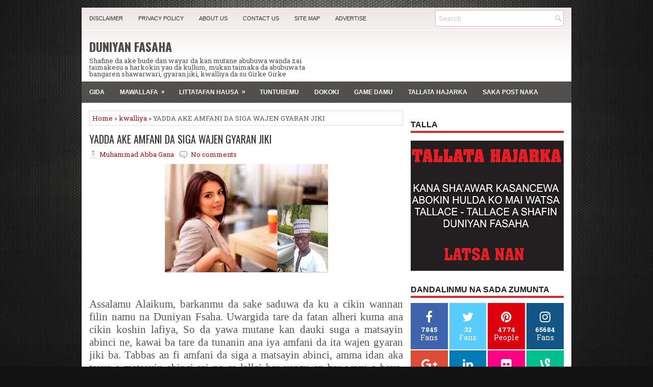

--- FILE ---
content_type: text/html; charset=UTF-8
request_url: https://duniyanfasaha.guidetricks.com/2017/07/yadda-ake-amfani-da-siga-wajen-gyaran.html
body_size: 48367
content:
<!DOCTYPE html>
<html class='v2' dir='ltr' xmlns='http://www.w3.org/1999/xhtml' xmlns:b='http://www.google.com/2005/gml/b' xmlns:data='http://www.google.com/2005/gml/data' xmlns:expr='http://www.google.com/2005/gml/expr'>
<head>
<link href='https://www.blogger.com/static/v1/widgets/335934321-css_bundle_v2.css' rel='stylesheet' type='text/css'/>
<!-- Chrome, Firefox OS and Opera -->
<meta content='#FF0000' name='theme-color'/>
<!-- Windows Phone -->
<meta content='#FF0000' name='msapplication-navbutton-color'/>
<meta content='9ec6be1f4be7bf1856bf3916d7397950' name='p:domain_verify'/>
<meta content='text/html; charset=UTF-8' http-equiv='Content-Type'/>
<meta content='blogger' name='generator'/>
<link href='https://duniyanfasaha.guidetricks.com/favicon.ico' rel='icon' type='image/x-icon'/>
<link href='https://duniyanfasaha.guidetricks.com/2017/07/yadda-ake-amfani-da-siga-wajen-gyaran.html' rel='canonical'/>
<link rel="alternate" type="application/atom+xml" title="DUNIYAN FASAHA - Atom" href="https://duniyanfasaha.guidetricks.com/feeds/posts/default" />
<link rel="alternate" type="application/rss+xml" title="DUNIYAN FASAHA - RSS" href="https://duniyanfasaha.guidetricks.com/feeds/posts/default?alt=rss" />
<link rel="service.post" type="application/atom+xml" title="DUNIYAN FASAHA - Atom" href="https://www.blogger.com/feeds/149517409162488335/posts/default" />

<link rel="alternate" type="application/atom+xml" title="DUNIYAN FASAHA - Atom" href="https://duniyanfasaha.guidetricks.com/feeds/7845503702293803337/comments/default" />
<!--Can't find substitution for tag [blog.ieCssRetrofitLinks]-->
<link href='https://blogger.googleusercontent.com/img/b/R29vZ2xl/AVvXsEhNRuPCGwZqxc5OP9NXbVPTwMfTJ5vfxDPIDNAuiKDjwFuvyGSXbR85dGwiECopF-AFdhyphenhyphenMG9FpBTzjz1PFSMm9GnwHT3ih3SyBQLsi5-yy9q2DPaiEOPJRqvhenpeNhVmeTEXr3rMcmw/s320/mata.jpg' rel='image_src'/>
<meta content='https://duniyanfasaha.guidetricks.com/2017/07/yadda-ake-amfani-da-siga-wajen-gyaran.html' property='og:url'/>
<meta content='YADDA AKE AMFANI DA SIGA WAJEN GYARAN JIKI' property='og:title'/>
<meta content='Duniyan Fasaha Shafine da ake bude dan wayar da kan mutane abubuwa wanda zai taimakesu a harkokin yau da kullum.' property='og:description'/>
<meta content='https://blogger.googleusercontent.com/img/b/R29vZ2xl/AVvXsEhNRuPCGwZqxc5OP9NXbVPTwMfTJ5vfxDPIDNAuiKDjwFuvyGSXbR85dGwiECopF-AFdhyphenhyphenMG9FpBTzjz1PFSMm9GnwHT3ih3SyBQLsi5-yy9q2DPaiEOPJRqvhenpeNhVmeTEXr3rMcmw/w1200-h630-p-k-no-nu/mata.jpg' property='og:image'/>
<title>YADDA AKE AMFANI DA SIGA WAJEN GYARAN JIKI - DUNIYAN FASAHA</title>
<meta content='7f2fa52fa424e218' name='yandex-verification'/>
<!-- All In One SEO Pack 2017 By Abba Gana Start -->
<link href='//maxcdn.bootstrapcdn.com/font-awesome/4.5.0/css/font-awesome.min.css' rel='stylesheet'/>
<title>YADDA AKE AMFANI DA SIGA WAJEN GYARAN JIKI - DUNIYAN FASAHA</title>
<meta content='YADDA AKE AMFANI DA SIGA WAJEN GYARAN JIKI' name='keywords'/>
<meta content='global' name='distribution'/>
<meta content='1 days' name='revisit'/>
<meta content='1 days' name='revisit-after'/>
<meta content='document' name='resource-type'/>
<meta content='all' name='audience'/>
<meta content='general' name='rating'/>
<meta content='all' name='robots'/>
<meta content='index, follow' name='robots'/>
<meta content='en-us' name='language'/>
<meta content='USA' name='country'/>
<link href='https://plus.google.com/102314069153756671208/about' rel='author'/>
<link href='https://plus.google.com/102314069153756671208/posts' rel='publisher'/>
<!-- All In One SEO Pack 2017 By Abba Gana End -->
<meta charset='UTF-8'/>
<meta content='width=device-width, initial-scale=1.0' name='viewport'/>
<meta content='text/html; charset=UTF-8' http-equiv='Content-Type'/>
<meta content='blogger' name='generator'/>
<link href='https://duniyanfasaha.guidetricks.com/favicon.ico' rel='icon' type='image/x-icon'/>
<link href='https://duniyanfasaha.guidetricks.com/2017/07/yadda-ake-amfani-da-siga-wajen-gyaran.html' rel='canonical'/>
<link rel="alternate" type="application/atom+xml" title="DUNIYAN FASAHA - Atom" href="https://duniyanfasaha.guidetricks.com/feeds/posts/default" />
<link rel="alternate" type="application/rss+xml" title="DUNIYAN FASAHA - RSS" href="https://duniyanfasaha.guidetricks.com/feeds/posts/default?alt=rss" />
<link rel="service.post" type="application/atom+xml" title="DUNIYAN FASAHA - Atom" href="https://www.blogger.com/feeds/149517409162488335/posts/default" />

<link rel="alternate" type="application/atom+xml" title="DUNIYAN FASAHA - Atom" href="https://duniyanfasaha.guidetricks.com/feeds/7845503702293803337/comments/default" />
<!--Can't find substitution for tag [blog.ieCssRetrofitLinks]-->
<link href='https://blogger.googleusercontent.com/img/b/R29vZ2xl/AVvXsEhNRuPCGwZqxc5OP9NXbVPTwMfTJ5vfxDPIDNAuiKDjwFuvyGSXbR85dGwiECopF-AFdhyphenhyphenMG9FpBTzjz1PFSMm9GnwHT3ih3SyBQLsi5-yy9q2DPaiEOPJRqvhenpeNhVmeTEXr3rMcmw/s320/mata.jpg' rel='image_src'/>
<meta content='https://duniyanfasaha.guidetricks.com/2017/07/yadda-ake-amfani-da-siga-wajen-gyaran.html' property='og:url'/>
<meta content='YADDA AKE AMFANI DA SIGA WAJEN GYARAN JIKI' property='og:title'/>
<meta content='Duniyan Fasaha Shafine da ake bude dan wayar da kan mutane abubuwa wanda zai taimakesu a harkokin yau da kullum.' property='og:description'/>
<meta content='https://blogger.googleusercontent.com/img/b/R29vZ2xl/AVvXsEhNRuPCGwZqxc5OP9NXbVPTwMfTJ5vfxDPIDNAuiKDjwFuvyGSXbR85dGwiECopF-AFdhyphenhyphenMG9FpBTzjz1PFSMm9GnwHT3ih3SyBQLsi5-yy9q2DPaiEOPJRqvhenpeNhVmeTEXr3rMcmw/w1200-h630-p-k-no-nu/mata.jpg' property='og:image'/>
<link href='https://fonts.googleapis.com/css?family=Oswald:400,300,700&subset=latin,latin-ext' rel='stylesheet' type='text/css'/>
<link href='https://fonts.googleapis.com/css?family=Roboto+Slab:400,300,700&subset=latin,latin-ext' rel='stylesheet' type='text/css'/>
<link href='https://maxcdn.bootstrapcdn.com/font-awesome/4.7.0/css/font-awesome.min.css' rel='stylesheet'/>
<!-- Start www.bloggertipandtrick.net: Changing the Blogger Title Tag -->
<title>YADDA AKE AMFANI DA SIGA WAJEN GYARAN JIKI ~ DUNIYAN FASAHA</title>
<!-- End www.bloggertipandtrick.net: Changing the Blogger Title Tag -->
<!--[if lt IE 9]> <script src="https://oss.maxcdn.com/html5shiv/3.7.2/html5shiv.min.js"></script> <script src="https://oss.maxcdn.com/respond/1.4.2/respond.min.js"></script> <![endif]-->
<style id='page-skin-1' type='text/css'><!--
/*
/* Variable definitions
====================
*/
/* Use this with templates/template-twocol.html */
body{background:#121212 url(https://blogger.googleusercontent.com/img/b/R29vZ2xl/AVvXsEj3lRclT8uAQCYGOB6AcxH3u_SYSq1Wemyxm7A4noUUJNKoD7BBZdkQGqciNFEssRqI3bFP_MAVlgjj4dIZ221KW6oD2W798WO9WJQ2j-pRsGCgbk9S3nAi8Qpg5UDI9x3p_WDhvZwC-Co/s0/background.jpg) center top no-repeat;color:#555555;font:normal normal 13px 'Roboto Slab', Arial, Helvetica, sans-serif;line-height:1.4;margin:0;padding:0;}
button,input,select,textarea{font-family:inherit;}
a:link,a:visited{color:#BD0B0B;text-decoration:none;outline:none;}
a:hover{color:#E71C1C;text-decoration:none;outline:none;}
a img{border-width:0;}
#body-wrapper{margin:0;padding:0;}
.section,.widget{margin:0;padding:0;line-height:1.4;}
.widget ul,.widget li{margin:0;padding:0;line-height:1.3;}
h1{font:normal normal 40px 'Roboto Slab',Arial,Helvetica,sans-serif;}
h2{font:normal normal 30px 'Roboto Slab',Arial,Helvetica,sans-serif;}
h3{font:normal normal 20px 'Roboto Slab',Arial,Helvetica,sans-serif;}
h4{font:normal normal 16px 'Roboto Slab',Arial,Helvetica,sans-serif;}
h5{font:normal normal 14px 'Roboto Slab',Arial,Helvetica,sans-serif;}
h6{font:normal normal 12px 'Roboto Slab',Arial,Helvetica,sans-serif;}
h1,h2,h3,h4,h5,h6{margin-bottom:16px;line-height:1;}
/* Outer-Wrapper----------------------------------------------- */
#outer-wrapper{width:960px;margin:15px auto 0;padding:0;text-align:left;background:url(https://blogger.googleusercontent.com/img/b/R29vZ2xl/AVvXsEg1eC4q73ABrHo5_gkOQSNEmO6pR2NuAj3lZKhJJgK8SL-3G_py3HF0hlUUb9omWYSEauSiQos69BOlojU3LMEPmarn-c1LoiQxmuoRck6ghpBT4iZPF2Yx-sXU2rHVzK9sQMnPoUTXNrs/s1600/container-bg.png) left top repeat-x;}
#content-wrapper{padding:15px;background:#fff;overflow:hidden;}
#main-wrapper{width:615px;float:left;margin:0;padding:0 0 0 0;word-wrap:break-word;overflow:hidden;}
#rsidebar-wrapper{width:300px;float:right;margin:0;padding:0 0 0 0;word-wrap:break-word;overflow:hidden;}
/* Header-----------------------------------------------*/
#header-wrapper{width:960px;margin:0 auto 0;height:60px;padding:22px 0 21px 0;overflow:hidden;}
#header-inner{background-position:center;margin-left:auto;margin-right:auto;}
#headerbleft{margin:0;color:#4E4B4B;float:left;width:46%;overflow:hidden;}
#headerbleft h1{color:#4E4B4B;margin:0;padding:0 0 0 15px;font:normal bold 24px 'Oswald',Arial,Helvetica,Sans-serif;line-height:1;}
#headerbleft .description{padding-left:15px;color:#4E4B4B;line-height:1;padding-top:0;margin-top:10px;}
#headerbleft h1 a,#headerbleft h1 a:visited{color:#4E4B4B;text-decoration:none;}
#headerbright{float:right;width:52%;margin-right:0;padding-right:0;overflow:hidden;}
#headerbright .widget{padding:0 15px 0 0;float:right;}
.social-profiles-widget img{margin:0 4px 0 0;}
.social-profiles-widget img:hover{opacity:0.8;}
#top-social-profiles{padding:10px 0 0 0;height:32px;text-align:right;}
#top-social-profiles img{margin:0 0 0 6px !important;}
#top-social-profiles img:hover{opacity:.8;}
#top-social-profiles .widget-container{background:none;margin:0;padding:0;border:0;}
/* Posts-----------------------------------------------*/
h2.date-header{margin:1.5em 0 .5em;display:none;}
.wrapfullpost{}
.post{margin-bottom:15px;border:0 solid #C3D7DF;}
.post-title{color:#333333;margin:0 0 10px 0;padding:0;font:normal normal 20px 'Oswald',sans-serif;line-height:1.1;}
.post-title a,.post-title a:visited,.post-title strong{display:block;text-decoration:none;color:#333333;text-decoration:none;}
.post-title strong,.post-title a:hover{color:#CD0000;text-decoration:none;}
.post-body{margin:0;padding:0 0 0 0;line-height:1.7;overflow:hidden;}
.post-footer{margin:5px 0;}
.comment-link{margin-left:0;}
.post-body img{padding:3px;}
.postmeta-primary{color:#999;font-size:13px;line-height:18px;padding:0 0 10px}
.postmeta-secondary{color:#999;font-size:13px;line-height:18px;padding:0 0 10px}
.postmeta-primary span,.postmeta-secondary span{background-position:left center;background-repeat:no-repeat}
.meta_date{background-image:url(https://blogger.googleusercontent.com/img/b/R29vZ2xl/AVvXsEiMPm6WimmE_Bnx0NwwzjdMptLT7hBv5f1cKrcds-knXXnMfo63REBFheHsYfDdKXYrZlg1EmxHv5pUknCEgDIf_2JvB0dxsBGtnRT80G07s9DC1catm33eVOijn_XWjjW5gd484seo8aU/s1600/date.png);padding:3px 10px 3px 20px;}
.meta_author{background-image:url(https://blogger.googleusercontent.com/img/b/R29vZ2xl/AVvXsEga12QqFch4MkhlXbXssMkbGoK6AoIcVJL6U1o2wX50X5ulmH7xcXF_Eb2CW_JUn-y5AecGGSViHwB7azWq07iVjysfVZ6SundxcejUWjLMtMvOQ55x9nkq320gcfvLJMUD1kvNwXGHU4g/s1600/author.png);padding:3px 10px 3px 20px;}
.meta_comments{background-image:url(https://blogger.googleusercontent.com/img/b/R29vZ2xl/AVvXsEhtYz9-x56SGeNk-4ZvQRG-FnawFeTXqW3r4t5Z5NxZH8JQlu5Kuh5W9lTQBDzUmT6nEBPJTgBmpDY1E-TgiUp69G62v30Q7zDYNFxcQcWajh8O-dQhHumZ3hRrxdaVGmZIfNlWBtLm3nQ/s1600/comments.png);padding:3px 10px 3px 20px;}
.meta_edit{background-image:url(images/edit.png);padding:3px 10px 3px 20px;}
.meta_categories{background-image:url(https://blogger.googleusercontent.com/img/b/R29vZ2xl/AVvXsEjeu4-nolgpOIPZarAsZ33vXIKMH9r2fFc9VXaPGlq9TXJW4JLXP_Tc7_OKNDJKHWEudY7EdE5aMcQKPOHvviMwcFC2r4vuDTCA27AJegowrZ8f3Akox10xD3HWN1BYWo05DXqw5V6b-_s/s1600/category.png);padding:3px 10px 3px 20px;}
.meta_tags{background-image:url(https://blogger.googleusercontent.com/img/b/R29vZ2xl/AVvXsEhk85h41CidPsBjVKrNXXWWjh0RaqgBIS2KIl49V-wYrtiR_C-mLwUlGbxvoiHbJWp6H8Ei9lTwoElMPI4AvgnFz74Gbp_hVYVUHGZOvotnPIc_zks5U_fPeEg0htrBp04M8vMvSEzQVQE/s1600/tags.png);padding:3px 10px 3px 20px;}
.readmore{margin-top:2px;margin-bottom:5px;float:right;}
.readmore a{color:#fff;background:#E12626 url(https://blogger.googleusercontent.com/img/b/R29vZ2xl/AVvXsEj9ujWy7Zn-XEwNshvzJ1q4lIe4wIg438NYZgtmIAGlCZEKoVRD4f-vcUh8YCU_Cyivfv0mcwtKv2gmjqguxdJMEXX5b70xLiuV1k0MkB7cDWo3GA_jlHlKxtNp3Fl0mPIlNxKMxMWt0Sg/s1600/readmore-bg.png) left top repeat-x;border:1px solid #D91E1E;padding:8px 14px;line-height:1;display:inline-block;text-decoration:none;text-transform:uppercase;}
.readmore a:hover{color:#E12626;background:#FFFFFF url(https://blogger.googleusercontent.com/img/b/R29vZ2xl/AVvXsEj9ujWy7Zn-XEwNshvzJ1q4lIe4wIg438NYZgtmIAGlCZEKoVRD4f-vcUh8YCU_Cyivfv0mcwtKv2gmjqguxdJMEXX5b70xLiuV1k0MkB7cDWo3GA_jlHlKxtNp3Fl0mPIlNxKMxMWt0Sg/s1600/readmore-bg.png) left -126px repeat-x;border:1px solid #EFE7E7;text-decoration:none;}
/* Sidebar Content----------------------------------------------- */
.sidebarpbt{margin:0 0 10px 0;color:#666666;}
.sidebarpbt a{text-decoration:none;color:#666666;}
.sidebarpbt a:hover{text-decoration:none;color:#E12626;}
.sidebarpbt h2,h3.widgettitle{border-bottom:4px solid #E12626;margin:0 0 10px 0;padding:10px 0 4px 0;color:#1C1B1B;font-size:16px;line-height:16px;font-family:Arial,Helvetica,Sans-serif;font-weight:bold;text-decoration:none;text-transform:uppercase;}
.sidebarpbt ul{list-style-type:none;list-style:none;margin:0;padding:0;}
.sidebarpbt ul li{padding:0 0 6px 12px;margin:0 0 6px 0;background:url(https://blogger.googleusercontent.com/img/b/R29vZ2xl/AVvXsEhdGLPa2qYmhvKBsMgNdWXIvtOYdJoWlUDndIjo48hP58nWU1fU3LpmcABAH5NcUGVGOks8lCqU3Fbj-mSCqm8rzwBblim2aOK-siXtQtTo8goW6CrJmES5iKDfWX-1vp6z6tc1C3OtRXs/s1600/widget-list.png) left 6px no-repeat;border-bottom:1px solid #EEEDED;}
.sidebarpbt .widget{margin:0 0 15px 0;padding:0;color:#666666;}
.main .widget{margin:0 0 5px;padding:0 0 2px;}
.main .Blog{border-bottom-width:0;}
.widget-container{list-style-type:none;list-style:none;margin:0 0 15px 0;padding:0;color:#666666;}
/* FOOTER ----------------------------------------------- */
#footer-container{}
#footer{margin-bottom:15px;padding:15px 0;background:#F0F0F0;}
#copyrights{color:#434141;background:#F0F0F0;text-align:center;margin:0 0 15px 0;}
#copyrights a{color:#434141;}
#copyrights a:hover{color:#434141;text-decoration:none;}
#credits{color:#131313;font-size:11px;text-align:center;}
#credits a{color:#131313;text-decoration:none;}
#credits a:hover{text-decoration:none;color:#131313;}
#footer-widgets-container{}
#footer-widgets{background:#fff;padding:20px 0 0 0;border-top:4px solid #F4EFEF;}
.footer-widget-box{width:300px;float:left;margin-left:15px;}
.footer-widget-box-last{}
#footer-widgets .widget-container{color:#666666;border:none;padding:0;background:none;}
#footer-widgets .widget-container a{color:#666666;text-decoration:none;}
#footer-widgets .widget-container a:hover{color:#E12626;text-decoration:none;}
#footer-widgets h2{border-bottom:4px solid #E12626;margin:0 0 10px 0;padding:10px 0 4px 0;color:#1C1B1B;font-size:16px;line-height:16px;font-family:Arial,Helvetica,Sans-serif;font-weight:bold;text-decoration:none;text-transform:uppercase;}
#footer-widgets .widget ul{list-style-type:none;list-style:none;margin:0;padding:0;}
#footer-widgets .widget ul li{padding:0 0 6px 12px;margin:0 0 6px 0;background:url(https://blogger.googleusercontent.com/img/b/R29vZ2xl/AVvXsEhdGLPa2qYmhvKBsMgNdWXIvtOYdJoWlUDndIjo48hP58nWU1fU3LpmcABAH5NcUGVGOks8lCqU3Fbj-mSCqm8rzwBblim2aOK-siXtQtTo8goW6CrJmES5iKDfWX-1vp6z6tc1C3OtRXs/s1600/widget-list.png) left 6px no-repeat;border-bottom:1px solid #EEEDED;}
.footersec{}
.footersec .widget{margin:0 0 15px 0;padding:0;color:#666666;}
.footersec ul{}
.footersec ul li{}
/* Search ----------------------------------------------- */
#search{border:1px solid #D2C2C2;background:#FFFFFF url(https://blogger.googleusercontent.com/img/b/R29vZ2xl/AVvXsEi6AwI8eQTtw6AdJXgQUsWabdByygVQAXOqHWI5NbcnbYPpBryx-KIpJEetC3xQraIz6q1f_yJQJ_AmcgHe3ngHoM1y_gAGZGgnYskCVAPG9nDxpwn-a6ziXqz4hkxj7l205YoXMXDd91c/s1600/search.png) 99% 50% no-repeat;text-align:left;padding:6px 24px 6px 6px;}
#search #s{background:none;color:#CCCCCC;border:0;width:100%;padding:0;margin:0;outline:none;}
#content-search{width:300px;padding:15px 0;}
#topsearch{float:right;margin:5px 5px 0 0;}
#topsearch #s{width:220px;}
#topsearch .widget-container{margin:0;}
/* Comments----------------------------------------------- */
#comments{margin-bottom:15px;border:0 solid #C3D7DF;padding:10px;}
#comments h4{font-size:125%;font-weight:bold;margin:1em 0;}
.deleted-comment{font-style:italic;color:gray;}
#blog-pager-newer-link{float:left;}
#blog-pager-older-link{float:right;}
#blog-pager{text-align:center;}
.feed-links{clear:both;line-height:2.5;}
.pbtsharethisbutt{overflow:hidden;padding:5px 0;margin:0;float:left;}
.pbtsharethisbutt a{padding-left:5px;padding-right:5px;}
/* Profile ----------------------------------------------- */
.breadcrumb-bwrap{border:1px dotted #cccccc;font-size:100%;line-height:1.4;margin:0 0 15px;padding:5px;}
.pbtthumbimg{float:left;margin:0 10px 5px 0;padding:4px!important;border:1px solid #eeeeee!important;background:none!important;width:200px;height:auto;}
.author-profile{background:#f6f6f6;border:1px solid #eee;margin:10px 0 15px 0;padding:8px;overflow:hidden;}
.author-profile img{border:1px solid #ddd;float:left;margin-right:10px;}
.PopularPosts .item-thumbnail{float:left;margin:0 5px 5px 0;}
.PopularPosts img{border:1px solid #eee;padding:3px;}
.PopularPosts .item-title{font-weight:bold;padding-bottom:0.2em;text-shadow:0 1px 0 #fff;}
.PopularPosts .widget-content ul li{padding:5px 0;background:none;}
.FeaturedPost h3{font-size:120%;line-height:inherit;font-weight:bold;margin:0 0 5px 0;}
.FeaturedPost p{margin:5px 0 10px;}
.FeaturedPost .post-summary{padding:10px;background:#eee;border:1px solid #ddd;}
.post-iconspbt{margin:5px 0 0 0;padding:0;}
.post-locationpbt{margin:5px 0;padding:0;}
#navbar-iframe{height:0;visibility:hidden;display:none;}
.separator a[style="margin-left: 1em; margin-right: 1em;"] {margin-left: auto!important;margin-right: auto!important;}
.separator a[style="clear: left; float: left; margin-bottom: 1em; margin-right: 1em;"] {clear: none !important; float: none !important; margin-bottom: 0em !important; margin-right: 0em !important;}
.separator a[style="clear: left; float: left; margin-bottom: 1em; margin-right: 1em;"] img {float: left !important; margin: 0px 10px 10px 0px;}
.separator a[style="clear: right; float: right; margin-bottom: 1em; margin-left: 1em;"] {clear: none !important; float: none !important; margin-bottom: 0em !important; margin-left: 0em !important;}
.separator a[style="clear: right; float: right; margin-bottom: 1em; margin-left: 1em;"] img {float: right !important; margin: 0px 0px 10px 10px;}
.clearfix:after{content:'\0020';display:block;height:0;clear:both;visibility:hidden;overflow:hidden}
#container,#headerbleft,#main,#main-fullwidth,#footer,.clearfix{display:block}
.clear{clear:both}
h1 img,h2 img,h3 img,h4 img,h5 img,h6 img{margin:0}
table{margin-bottom:20px;width:100%}
th{font-weight:bold}
thead th{background:#c3d9ff}
th,td,caption{padding:4px 10px 4px 5px}
tr.even td{background:#e5ecf9}
tfoot{font-style:italic}
caption{background:#eee}
li ul,li ol{margin:0}
ul,ol{margin:0 20px 20px 0;padding-left:20px}
ul{list-style-type:disc}
ol{list-style-type:decimal}
dl{margin:0 0 20px 0}
dl dt{font-weight:bold}
dd{margin-left:20px}
blockquote{margin:20px;color:#666;}
pre{margin:20px 0;white-space:pre}
pre,code,tt{font:13px 'andale mono','lucida console',monospace;line-height:1.384}
#search {overflow:hidden;}
.menus,.menus *{margin:0;padding:0;list-style:none;list-style-type:none;line-height:1;}
.menus ul{position:absolute;top:-999em;width:100%;}
.menus ul li{width:100%;}
.menus li:hover{visibility:inherit;}
.menus li{float:left;position:relative;}
.menus a{display:block;position:relative;}
.menus li:hover ul,.menus li.sfHover ul{left:0;top:100%;z-index:99;}
.menus li:hover li ul,.menus li.sfHover li ul{top:-999em;}
.menus li li:hover ul,.menus li li.sfHover ul{left:100%;top:0;}
.menus li li:hover li ul,.menus li li.sfHover li ul{top:-999em;}
.menus li li li:hover ul,.menus li li li.sfHover ul{left:100%;top:0;}
.sf-shadow ul{padding:0 8px 9px 0;-moz-border-radius-bottomleft:17px;-moz-border-radius-topright:17px;-webkit-border-top-right-radius:17px;-webkit-border-bottom-left-radius:17px;}
.menus .sf-shadow ul.sf-shadow-off{background:transparent;}
.menu-primary-container{float:left;padding:0;position:relative;height:42px;background:none;z-index:400;}
.menu-primary{}
.menu-primary ul{min-width:160px;}
.menu-primary li a{color:#312F2F;padding:16px 15px;text-decoration:none;font-family:Arial,Helvetica,Sans-serif;font-size:11px;text-transform:uppercase;font-weight:normal;}
.menu-primary li a:hover,.menu-primary li a:active,.menu-primary li a:focus,.menu-primary li:hover > a,.menu-primary li.current-cat > a,.menu-primary li.current_page_item > a,.menu-primary li.current-menu-item > a{color:#D10202;outline:0;background:none;}
.menu-primary li li a{color:#FFFFFF;text-transform:none;background:#4E4B4B;padding:10px 15px;margin:0;border:0;font-weight:normal;}
.menu-primary li li a:hover,.menu-primary li li a:active,.menu-primary li li a:focus,.menu-primary li li:hover > a,.menu-primary li li.current-cat > a,.menu-primary li li.current_page_item > a,.menu-primary li li.current-menu-item > a{color:#E12626;background:#EFE8E8;outline:0;border-bottom:0;text-decoration:none;}
.menu-primary a.sf-with-ul{padding-right:20px;min-width:1px;}
.menu-primary  .sf-sub-indicator{position:absolute;display:block;overflow:hidden;right:0;top:0;padding:15px 10px 0 0;}
.menu-primary  li li .sf-sub-indicator{padding:9px 10px 0 0;}
.wrap-menu-primary .sf-shadow ul{background:url('https://blogger.googleusercontent.com/img/b/R29vZ2xl/AVvXsEjdrPul63xMk_MrRtnxN2vw1KpOL1qceWAoQFYQ-IMbajKPr3rsV3tE9abe27L8eEM0y6993Ew-p96bfSfQoa_4t32CydFBVkMO9ovhec39VgZExek7rQkK3PnLQeZKY6mtfWhKr9VStrk/s1600/menu-primary-shadow.png') no-repeat bottom right;}
.menu-secondary-container{position:relative;height:42px;z-index:300;background:url(https://blogger.googleusercontent.com/img/b/R29vZ2xl/AVvXsEjPJTiYj-ajybpIYsMMHIepg1G6FdTWknhjRM-zzQEF-sf1jZdsZ-rS3Ce1upjo4dbfIVow22-ex8NDREHfz8RY4pICRZsALA2B0qeepRjkJ7rkde8_rFw0S9vKg_4Lmc_zjoACSdMvzSA/s1600/menu-secondary-bg.png) left top repeat-x;}
.menu-secondary{}
.menu-secondary ul{min-width:160px;}
.menu-secondary li a{color:#FFFFFF;padding:15px 15px;text-decoration:none;font-family:Arial,Helvetica,Sans-serif;font-size:12px;text-transform:uppercase;font-weight:bold;}
.menu-secondary li a:hover,.menu-secondary li a:active,.menu-secondary li a:focus,.menu-secondary li:hover > a,.menu-secondary li.current-cat > a,.menu-secondary li.current_page_item > a,.menu-secondary li.current-menu-item > a{color:#FFFFFF;background:url(https://blogger.googleusercontent.com/img/b/R29vZ2xl/AVvXsEjPJTiYj-ajybpIYsMMHIepg1G6FdTWknhjRM-zzQEF-sf1jZdsZ-rS3Ce1upjo4dbfIVow22-ex8NDREHfz8RY4pICRZsALA2B0qeepRjkJ7rkde8_rFw0S9vKg_4Lmc_zjoACSdMvzSA/s1600/menu-secondary-bg.png) left -142px repeat-x;outline:0;}
.menu-secondary li li a{color:#fff;background:#EA2929;padding:10px 15px;text-transform:none;margin:0;font-weight:normal;}
.menu-secondary li li a:hover,.menu-secondary li li a:active,.menu-secondary li li a:focus,.menu-secondary li li:hover > a,.menu-secondary li li.current-cat > a,.menu-secondary li li.current_page_item > a,.menu-secondary li li.current-menu-item > a{color:#E12626;background:#EFE6E6;outline:0;}
.menu-secondary a.sf-with-ul{padding-right:26px;min-width:1px;}
.menu-secondary  .sf-sub-indicator{position:absolute;display:block;overflow:hidden;right:0;top:0;padding:14px 13px 0 0;}
.menu-secondary li li .sf-sub-indicator{padding:9px 13px 0 0;}
.wrap-menu-secondary .sf-shadow ul{background:url('https://blogger.googleusercontent.com/img/b/R29vZ2xl/AVvXsEiZYuzfD9vIH0wR3YOoh_e6xZs258yeCcpifxpEsKw9qg42fEj5Ah_k6pUqEE4kKvRfUE1ywv-Ee2uh-EzlXmMr5AXlpbXB72YulBm8BAU56ve9GtT0xPccUGL8DLQfcP3en5XC92AyBYs/s1600/menu-secondary-shadow.png') no-repeat bottom right;}
.flex-direction-nav a,.flex-direction-nav a:before{color:#fff;text-shadow:0 1px 0 #000;}
.flex-container a:hover,.flex-slider a:hover{outline:0;}
.flex-control-nav,.flex-direction-nav,.slides,.slides>li{margin:0;padding:0;list-style:none;}
.flex-pauseplay span{text-transform:capitalize;}
.flexslider{padding:0;margin:0 0 60px;background:#fff;border:4px solid #fff;position:relative;zoom:1;-webkit-border-radius:4px;-moz-border-radius:4px;border-radius:4px;-webkit-box-shadow:'' 0 1px 4px rgba(0,0,0,.2);-moz-box-shadow:'' 0 1px 4px rgba(0,0,0,.2);-o-box-shadow:'' 0 1px 4px rgba(0,0,0,.2);box-shadow:'' 0 1px 4px rgba(0,0,0,.2);}
.flexslider .slides>li{display:none;-webkit-backface-visibility:hidden;}
.flexslider .slides:after{content:"\0020";display:block;clear:both;visibility:hidden;line-height:0;height:0;}
html[xmlns] .flexslider .slides{display:block;}
* html .flexslider .slides{height:1%;}
.no-js .flexslider .slides>li:first-child{display:block;}
.flexslider .slides{zoom:1;}
.flexslider .slides img{width:100%;display:block;height:auto;-moz-user-select:none;}
.flex-viewport{max-height:2000px;-webkit-transition:all 1s ease;-moz-transition:all 1s ease;-ms-transition:all 1s ease;-o-transition:all 1s ease;transition:all 1s ease;}
.loading .flex-viewport{max-height:300px;}
.carousel li{margin-right:5px;}
.flex-direction-nav a{text-decoration:none;display:block;width:40px;height:40px;margin:-20px 0 0;position:absolute;top:45px;z-index:10;overflow:hidden;opacity:0.8;cursor:pointer;-webkit-transition:all .3s ease-in-out;-moz-transition:all .3s ease-in-out;-ms-transition:all .3s ease-in-out;-o-transition:all .3s ease-in-out;transition:all .3s ease-in-out;}
.flex-direction-nav a:before{font-family:FontAwesome;font-size:40px;display:inline-block;content:'\f104';}
.flex-direction-nav a.flex-next:before{content:'\f105';}
.flex-direction-nav .flex-prev{left:20px;text-align:center;}
.flex-direction-nav .flex-next{right:20px;text-align:center;}
.flexslider:hover .flex-direction-nav .flex-prev{opacity:.7;left:20px;}
.flexslider:hover .flex-direction-nav .flex-prev:hover{opacity:1;}
.flexslider:hover .flex-direction-nav .flex-next{opacity:.7;right:20px;}
.flexslider:hover .flex-direction-nav .flex-next:hover{opacity:1;}
.flex-direction-nav .flex-disabled{opacity:0 !important;filter:alpha(opacity=0);cursor:default;z-index:-1;}
.flex-pauseplay a{display:block;width:20px;height:20px;position:absolute;bottom:5px;left:10px;opacity:.8;z-index:10;overflow:hidden;cursor:pointer;color:#000;}
.flex-pauseplay a:before{font-family:FontAwesome;font-size:20px;display:inline-block;content:'\f004';}
.flex-pauseplay a:hover{opacity:1;}
.flex-pauseplay a.flex-play:before{content:'\f003';}
.flex-control-nav{width:100%;position:absolute;bottom:-40px;text-align:center;}
.flex-control-nav li{margin:0 6px;display:inline-block;zoom:1;}
.flex-control-paging li a{width:11px;height:11px;display:block;background:#666;background:rgba(0,0,0,.5);cursor:pointer;text-indent:-9999px;-webkit-box-shadow:inset 0 0 3px rgba(0,0,0,.3);-moz-box-shadow:inset 0 0 3px rgba(0,0,0,.3);-o-box-shadow:inset 0 0 3px rgba(0,0,0,.3);box-shadow:inset 0 0 3px rgba(0,0,0,.3);-webkit-border-radius:20px;-moz-border-radius:20px;border-radius:20px;}
.flex-control-paging li a:hover{background:#333;background:rgba(0,0,0,.7);}
.flex-control-paging li a.flex-active{background:#000;background:rgba(0,0,0,.9);cursor:default;}
.flex-control-thumbs{margin:5px 0 0;position:static;overflow:hidden;}
.flex-control-thumbs li{width:25%;float:left;margin:0;}
.flex-control-thumbs img{width:100%;height:auto;display:block;opacity:.7;cursor:pointer;-moz-user-select:none;-webkit-transition:all 1s ease;-moz-transition:all 1s ease;-ms-transition:all 1s ease;-o-transition:all 1s ease;transition:all 1s ease;}
.flex-control-thumbs img:hover{opacity:1;}
.flex-control-thumbs .flex-active{opacity:1;cursor:default;}
.flexslider{margin:0px auto 20px;padding:0;background:#fff;max-width:960px;border:0px solid #A0A0A0;-webkit-border-radius:0;-moz-border-radius:0;border-radius:0;}
.flex-direction-nav a{background:#111;line-height:1;}
.flex-direction-nav a:before{color:#fff;}
.flex-slideinfo{width:100%;padding:10px 12px 15px;margin:0;left:0;bottom:0;background:#111;color:#fff;text-shadow:0 1px 0 #000;font-size:100%;line-height:18px;-webkit-box-sizing:border-box;-moz-box-sizing:border-box;box-sizing:border-box;position:absolute;opacity:0.8;}
.flex-slideinfo a{color:#fff;text-decoration:none;}
.flex-slideinfo h3{margin:0 0 5px 0;padding:0;font:normal normal 18px 'Oswald', sans-serif;}
.flex-slideinfo p{margin:0;padding:0;}
ul.slidespbt{margin:0;padding:0;list-style:none;list-style-type:none;}
ul.slidespbt img{width:100%;height:auto;display:block;}
ul.slidespbt li a{display:block;}
.tabs-widget{list-style:none;list-style-type:none;margin:0 0 10px 0;padding:0;height:26px;}
.tabs-widget li{list-style:none;list-style-type:none;margin:0 0 0 4px;padding:0;float:left;}
.tabs-widget li:first-child{margin:0;}
.tabs-widget li a{color:#E12626;background:url(https://blogger.googleusercontent.com/img/b/R29vZ2xl/AVvXsEjzG9gK7IgvyDFAhy9dUsdYcyGb_N-tBpvi6939lbimChK5E72UQ_ryeSTHcpe3m8hhITmObsSkgtP2_U9F0p9m-IOjKkgYFHEI-8qECa01TknTKknNF8R14UQm5ekPjT4fdwkYIRpxsM4/s1600/tabs-bg.png) left top repeat-x;border:1px solid #EFE7E7;padding:6px 16px;font-family:Arial,Helvetica,Sans-serif;font-weight:bold;display:block;text-decoration:none;font-size:12px;line-height:12px;}
.tabs-widget li a:hover,.tabs-widget li a.tabs-widget-current{background:url(https://blogger.googleusercontent.com/img/b/R29vZ2xl/AVvXsEjzG9gK7IgvyDFAhy9dUsdYcyGb_N-tBpvi6939lbimChK5E72UQ_ryeSTHcpe3m8hhITmObsSkgtP2_U9F0p9m-IOjKkgYFHEI-8qECa01TknTKknNF8R14UQm5ekPjT4fdwkYIRpxsM4/s1600/tabs-bg.png) left -126px repeat-x;border:1px solid #E12626;color:#fff;}
.tabs-widget-content{}
.tabviewsection{margin-top:10px;margin-bottom:10px;}
#crosscol-wrapper{display:none;}
.tabviewsection .PopularPosts .widget-content ul li{margin:0px !important;}
#search #s {font-family: inherit;}
.menu-primary li a{line-height:1;}
.menu-secondary li a{line-height:1;}
.tabs-widget li a:hover,.tabs-widget li a.tabs-widget-current{text-decoration:none;}
.related-postbwrap{margin:10px auto 0;}
.related-postbwrap h4{font-weight: bold;margin:15px 0 10px;}
.related-post-style-2,.related-post-style-2 li{list-style:none;margin:0;padding:0;}
.related-post-style-2 li{border-top:1px solid #eee;overflow:hidden;padding:10px 0px;}
.related-post-style-2 li:first-child{border-top:none;}
.related-post-style-2 .related-post-item-thumbnail{width:80px;height:80px;max-width:none;max-height:none;background-color:transparent;border:none;float:left;margin:2px 10px 0 0;padding:0;}
.related-post-style-2 .related-post-item-title{font-weight:bold;font-size:100%;}
.related-post-style-2 .related-post-item-summary{display:block;}
.related-post-style-3,.related-post-style-3 li{margin:0;padding:0;list-style:none;word-wrap:break-word;overflow:hidden;}
.related-post-style-3{display:flex;flex-wrap:wrap;}
.related-post-style-3 .related-post-item{display:block;float:left;width:100px;height:auto;padding:10px;border-left:0px solid #eee;margin-bottom:-989px;padding-bottom:999px}
.related-post-style-3 .related-post-item:first-child{border-left:none}
.related-post-style-3 .related-post-item-thumbnail{display:block;margin:0 0 10px;width:100px;height:auto;max-width:100%;max-height:none;background-color:transparent;border:none;padding:0}
.related-post-style-3 .related-post-item-title{font-weight:normal;text-decoration:none;}
div.span-1,div.span-2,div.span-3,div.span-4,div.span-5,div.span-6,div.span-7,div.span-8,div.span-9,div.span-10,div.span-11,div.span-12,div.span-13,div.span-14,div.span-15,div.span-16,div.span-17,div.span-18,div.span-19,div.span-20,div.span-21,div.span-22,div.span-23,div.span-24{float:left;margin-right:10px;}
.span-1{width:30px}.span-2{width:70px}.span-3{width:110px}.span-4{width:150px}.span-5{width:190px}.span-6{width:230px}.span-7{width:270px}.span-8{width:310px}.span-9{width:350px}.span-10{width:390px}.span-11{width:430px}.span-12{width:470px}.span-13{width:510px}.span-14{width:550px}.span-15{width:590px}.span-16{width:630px}.span-17{width:670px}.span-18{width:710px}.span-19{width:750px}.span-20{width:790px}.span-21{width:830px}.span-22{width:870px}.span-23{width:910px}.span-24,div.span-24{width:960px;margin:0}input.span-1,textarea.span-1,input.span-2,textarea.span-2,input.span-3,textarea.span-3,input.span-4,textarea.span-4,input.span-5,textarea.span-5,input.span-6,textarea.span-6,input.span-7,textarea.span-7,input.span-8,textarea.span-8,input.span-9,textarea.span-9,input.span-10,textarea.span-10,input.span-11,textarea.span-11,input.span-12,textarea.span-12,input.span-13,textarea.span-13,input.span-14,textarea.span-14,input.span-15,textarea.span-15,input.span-16,textarea.span-16,input.span-17,textarea.span-17,input.span-18,textarea.span-18,input.span-19,textarea.span-19,input.span-20,textarea.span-20,input.span-21,textarea.span-21,input.span-22,textarea.span-22,input.span-23,textarea.span-23,input.span-24,textarea.span-24{border-left-width:1px!important;border-right-width:1px!important;padding-left:5px!important;padding-right:5px!important}input.span-1,textarea.span-1{width:18px!important}input.span-2,textarea.span-2{width:58px!important}input.span-3,textarea.span-3{width:98px!important}input.span-4,textarea.span-4{width:138px!important}input.span-5,textarea.span-5{width:178px!important}input.span-6,textarea.span-6{width:218px!important}input.span-7,textarea.span-7{width:258px!important}input.span-8,textarea.span-8{width:298px!important}input.span-9,textarea.span-9{width:338px!important}input.span-10,textarea.span-10{width:378px!important}input.span-11,textarea.span-11{width:418px!important}input.span-12,textarea.span-12{width:458px!important}input.span-13,textarea.span-13{width:498px!important}input.span-14,textarea.span-14{width:538px!important}input.span-15,textarea.span-15{width:578px!important}input.span-16,textarea.span-16{width:618px!important}input.span-17,textarea.span-17{width:658px!important}input.span-18,textarea.span-18{width:698px!important}input.span-19,textarea.span-19{width:738px!important}input.span-20,textarea.span-20{width:778px!important}input.span-21,textarea.span-21{width:818px!important}input.span-22,textarea.span-22{width:858px!important}input.span-23,textarea.span-23{width:898px!important}input.span-24,textarea.span-24{width:938px!important}.last{margin-right:0;padding-right:0;}
.last,div.last{margin-right:0;}
.menu-primary-container{z-index:10 !important;}
.menu-secondary-container{z-index:9 !important;}
embed, img, object, video {max-width: 100%;}
.menu-primary-responsive-container, .menu-secondary-responsive-container  {display: none;margin: 10px;}
.menu-primary-responsive, .menu-secondary-responsive  {width: 100%;padding: 5px;border: 1px solid #ece8e8;}
@media only screen and (max-width: 976px) {
*,*:before,*:after{-moz-box-sizing:border-box;-webkit-box-sizing:border-box;box-sizing:border-box;}
#outer-wrapper{width:100%;padding:0;margin:0;background:#f6f6f6;overflow:hidden;}
#header-wrapper{width:100%;padding:10px;margin:0;height:auto;}
#headerbleft{width:100%;padding:10px 0 15px;margin:0;float:none;text-align:center;}
#headerbright{width:100%;padding:0;margin:0;float:none;text-align:center;}
#headerbleft a img{margin:0 auto;padding:0!important;}
#headerbright .widget{float:none;padding:0!important;}
#content-wrapper{width:100%;margin:0;padding:10px;background-image:none;}
#main-wrapper{width:100%;padding:0 0 20px 0;margin:0;float:none;}
#sidebar-wrapper{width:100%;padding:0 0 20px 0;margin:0;float:none;}
#lsidebar-wrapper{width:100%;padding:0 0 20px 0;margin:0;float:none;}
#rsidebar-wrapper{width:100%;padding:0 0 20px 0;margin:0;float:none;}
.menu-primary-container,.menu-secondary-container{float:none;margin-left:0;margin-right:0;display:none;}
.menu-primary-responsive-container,.menu-secondary-responsive-container{display:block;}
#top-social-profiles{float:none;width:100%;display:block;text-align:center;height:auto;}
#topsearch{float:none;margin:10px 10px 0 10px;padding:0;}
#topsearch #s{width:80%;}
#search{border:1px solid #ece8e8;}
.fp-slider,#fb-root{display:none;}
#footer-widgets{width:100%;}
.footer-widget-box{width:100%;float:none;padding:10px;margin:0;}
#footer{height:auto;}
#header-wrapper img{height:auto;}
.post-body img{height:auto;}
#copyrights,#credits{width:100%;padding:5px 0;margin:0;display:block;float:none;text-align:center;height:auto;}
div.span-1,div.span-2,div.span-3,div.span-4,div.span-5,div.span-6,div.span-7,div.span-8,div.span-9,div.span-10,div.span-11,div.span-12,div.span-13,div.span-14,div.span-15,div.span-16,div.span-17,div.span-18,div.span-19,div.span-20,div.span-21,div.span-22,div.span-23,div.span-24{float:none;margin:0;}
.span-1,.span-2,.span-3,.span-4,.span-5,.span-6,.span-7,.span-8,.span-9,.span-10,.span-11,.span-12,.span-13,.span-14,.span-15,.span-16,.span-17,.span-18,.span-19,.span-20,.span-21,.span-22,.span-23,.span-24,div.span-24{width:100%;margin:0;padding:0;}
.last,div.last{margin:0;padding:0;}
}
@media only screen and (max-width: 660px) {
.flex-slideinfo h3{margin:0;}
.flex-slideinfo p{display:none;}
}
@media only screen and (max-width: 480px) {
#header-wrapper .menu-primary-responsive-container, #header-wrapper .menu-primary-responsive-container {margin-left: 0;margin-right: 0;width: 100%; }
.flex-slideinfo{padding:6px 10px;}
.flex-slideinfo h3{font-size:16px;}
}
@media only screen and (max-width: 420px) {
.pbtthumbimg{float:none;margin:0 0 10px 0;padding:4px!important;border:1px solid #eee!important;background:none!important;width:100%;height:auto;-webkit-box-sizing:border-box;-moz-box-sizing:border-box;box-sizing:border-box;display:block;}
}
@media only screen and (max-width: 320px) {
.tabs-widget {height: 52px;}
.flex-slideinfo{display:none;}
.flex-direction-nav a{top:35px;}
}
div#ContactForm1 {
display: none !important;
}
/* CSS3 ordered list Rounded style */
ol {counter-reset:li;list-style: none;font:15px 'Roboto Condensed', 'Oswald';
padding:0;margin-bottom:4em;text-shadow: 0 1px 0 rgba(255,255,255,.5);}
ol ol {margin: 0 0 0 2em;}
.post ol li{position:relative;display:block;padding:.4em .4em .4em .8em;
margin:.5em 0 .5em 2.5em;background:#F5F5F5;color:#666;text-decoration:none;
transition:all .3s ease-out;}
.post ol li:hover{background:#EEEEEE;}
.post ol li:before{content:counter(li);counter-increment:li;position:absolute;
left:-2.5em;top:50%;margin-top:-1em;background:#ff0000;color:#FEFEFE;height:2em;width:2em;border-radius: 30px;
line-height:2em;text-align:center;font-weight:bold;}
.post ol li:after{position:absolute; content:'';border: .5em solid transparent;
left:-1em;top:50%;margin-top:-.5em;transition:all .3s ease-out;}
.post ol li:hover:after{left:-.5em;border-left-color:#ff0000;}
.post ol li span{position:relative;display:block;padding:5px 8px;margin-bottom:10px;background:#fafafa;color:#666;text-decoration:none;transition:all .3s ease-out;}
.post ol li span:hover{background:#f9f9f9;}
.post-body ul li {list-style:none;position:relative;display:block;margin:.5em 0 .5em 2.2em;text-decoration:none;transition:all .3s ease-out;padding-bottom: 5px!important; margin-bottom: 5px!important; font-size: 15px;}
.post-body ul li:before {content:"\f00c";font-family:FontAwesome;position:absolute;left:-2.5em;top:50%;margin-top:-1em;height:2em;width:2em;line-height:2em;text-align:center;color:#fff;background-color:#ff0000;font-size:13px;border-radius: 4px;}
/* Scrool Bar */
::-webkit-scrollbar {
width: 11px;
height: auto;
}
::-webkit-scrollbar-track {
border-radius: 10px;
box-shadow: inset 0 0 8px #b10000;
}
::-webkit-scrollbar-thumb {
background: #0080ff;
border: 0px none #ffffff;
background: -webkit-gradient(linear, left top, left bottom, color-stop(1.00, #c21b00), color-stop(0.77, #f60), color-stop(0.63, #e86a55), color-stop(0.33, #f49c8d), color-stop(0.20, #ea2804));
background: -webkit-linear-gradient(top, #ea2804 20%, #f49c8d 33%, #e86a55 63%, #f60 77%, #c21b00 100%);
background: -moz-linear-gradient(top, #ea2804 20%, #f49c8d 33%, #e86a55 63%, #f60 77%, #c21b00 100%);
background: -o-linear-gradient(top, #ea2804 20%, #f49c8d 33%, #e86a55 63%, #f60 77%, #c21b00 100%);
background: -ms-linear-gradient(top, #ea2804 20%, #f49c8d 33%, #e86a55 63%, #f60 77%, #c21b00 100%);
background: linear-gradient(to bottom, #ea2804 20%, #f49c8d 33%, #e86a55 63%, #f60 77%, #c21b00 100%);
}
::-webkit-scrollbar-thumb:hover {
background: red;
}
::-webkit-scrollbar-thumb:active {
background: darkred;
}
::-webkit-scrollbar-track {
background: #e2e2e2;
}
::-webkit-scrollbar-corner {
background: transparent;
}
.post h2{
margin-top:10px;
max-width:95%;
text-transform: uppercase;
padding:6px 2px;
color: #FFF;
padding-left:10px;
margin-bottom:10px;
font-size:20px;
font-family:'Oswald',sans-serif;
background-color:#FF0000;
text-decoration:none;
border-left:10px solid #000;
box-shadow:1px 1px 2px gainsboro;
transition: border-left .777s;
-webkit-transition: border-left .777s;
-moz-transition: border-left .777s;
-o-transition: border-left .777s;
-ms-transition: border-left .777s;
}
.post h2:hover {
border-left:10px solid #05A8FC;
}
.post h3{
background: #F9F9F9;
font-family:'Oswald',sans-serif;
font-size: 120%;
padding: 6px 12px;
color: #333;
text-shadow: 1px 1px 1px #AAA;
border-bottom: 4px solid #FF0000;
-webkit-border-radius: 0 0 6px 6px;
-moz-border-radius: 0 0 6px 6px;
border-radius: 0 0 6px 6px;
-webkit-box-shadow: 1px 1px 2px #00FFFF;
-moz-box-shadow: 1px 1px 2px #AAA;
box-shadow: 1px 1px 2px #AAA;
margin: 6px 3px;
text-transform: capitalize;
width: 95%;
line-height:1.0em;
}
.post h3:hover {
border-bottom: 4px solid #000;
}
.widget_social_apps{margin-left:-.5%;margin-right:-.5%}.widget_social_apps:before,.widget_social_apps:after{content:&quot; &quot;;display:table}.widget_social_apps:after{clear:both}.widget_social_apps .app_social{margin:0 .5% .5%;width:24%;float:left;text-align:center;background-color:#111;-webkit-transition:all .2s;-moz-transition:all .2s;-o-transition:all .2s;transition:all .2s}.widget_social_apps .app_social.facebook{background-color:#3e64ad}.widget_social_apps .app_social.twitter{background-color:#58ccff}.widget_social_apps .app_social.pinterest{background-color:#de010d}.widget_social_apps .app_social.instagram{background-color:#125688}.widget_social_apps .app_social.google{background-color:#dd4b39}.widget_social_apps .app_social.linkedin{background-color:#007bb6}.widget_social_apps .app_social.flickr{background-color:#ff0084}.widget_social_apps .app_social.vine{background-color:#00bf8f}.widget_social_apps .app_social:hover{background-color:#111}.widget_social_apps .app_social a{display:block;color:#fff;padding:15px 5px}.widget_social_apps .app_social span{display:block}.widget_social_apps .app_social span.app_icon i{font-size:24px;margin-bottom:5px}.widget_social_apps .app_social span.app_count{font-weight:700;line-height:16px}.widget_social_apps .app_social span.app_type{font-size:14px;line-height:16px}
/* CSS Popular Post */
.PopularPosts ul,.PopularPosts li,.PopularPosts li img,.PopularPosts li a,.PopularPosts li a img{list-style:none;border:none;background:none;outline:none;margin:0;padding:0}
.PopularPosts ul{list-style:none;font-family:&#39;Oswald&#39;,Sans-Serif;font-size:13px;color:#919392;margin:.5em 0}
.PopularPosts ul li img{display:block;width:70px;height:70px;float:left;margin:0 15px 0 0;     border: 1px solid silver;padding: 2px;}
.PopularPosts ul li{background-color:#eee;counter-increment:num;position:relative;margin:0 10% 0 0;padding:10px}
.PopularPosts ul li:before,.PopularPosts ul li .item-title a{font-weight:700;font-size:13px;color:#919392;text-decoration:none;transition:.5s linear;    font-family: Open Sans;}
.PopularPosts ul li:before{content:counter(num);display:block;position:absolute;background-color:rgb(247, 73, 73);color:#fff;width:30px;height:28px;line-height:25px;text-align:center;bottom:0;right:0;margin-top:15px;transition:.5s linear;    border-radius: 10%;font-size: 18px;    padding: 5px;}
.PopularPosts ul li:nth-child(1),.PopularPosts ul li:nth-child(2),.PopularPosts ul li:nth-child(3),.PopularPosts ul li:nth-child(4),.PopularPosts ul li:nth-child(5),.PopularPosts ul li:nth-child(6),.PopularPosts ul li:nth-child(7),.PopularPosts ul li:nth-child(8),.PopularPosts ul li:nth-child(9),.PopularPosts ul li:nth-child(10){background:#fff;color:#aaacab;    border-bottom:1px solid #EFEFEF;transition:all .5s linear;}
PopularPosts ul li:last-child{border-bottom:none;}
.PopularPosts ul li:hover:nth-child(1),.PopularPosts ul li:hover:nth-child(2),.PopularPosts ul li:hover:nth-child(3),.PopularPosts ul li:hover:nth-child(4),.PopularPosts ul li:hover:nth-child(5),.PopularPosts ul li:hover:nth-child(6),.PopularPosts ul li:hover:nth-child(7),.PopularPosts ul li:hover:nth-child(8),.PopularPosts ul li:hover:nth-child(9),.PopularPosts ul li:hover:nth-child(10){background-color:#fafafa;transition:all .5s linear;}
.PopularPosts ul li:hover .item-title a{color:#37B576;transition:all .5s linear;}
.PopularPosts ul li:hover:before{background-color:#37B576;color:#fff;transition:all .5s linear;}
.PopularPosts .item-thumbnail{float:left;margin:0 0 0 10px;}
.PopularPosts ul li .item-snippet {display:none;visibility:hidden;opacity:0;font-size:11px;color:#383838;transition:all .5s linear;    font-family: Open Sans;}
.PopularPosts ul li:hover .item-snippet {display:block;visibility:visible;opacity:1;transition:all .5s linear;}
.author_description_container h4 span {color:#ff0000;font-family: 'Google Sans', sans-serif;letter-spacing: 0.5px; text-transform: capitalize;}
.avatar-container {border: 2px solid #ff0000;}
.authorboxwrap{background: #fff; border: 1px solid #ff0000; padding: 20px;overflow: hidden;}
.avatar-container {float: left; margin-right: 20px; padding: 5px; border-radius:100px; box-shadow: 4px 4px 15px rgba(0,0,0,0.1);}
.avatar-container img{width:120px;height:auto;max-width:100%!important;border-radius:100px;}
.author_description_container h4{font-weight:600;font-size:16px;display:block;margin:0;margin-bottom:4px}
.author_description_container h4 a{color:#333}
.author_description_container h4 a:hover{color:#ff0000}
.author_description_container p{margin:0;color:#333;font-size:14px;margin-bottom:8px;margin-top:5px;line-height:25px;font-weight:400;}
.social-links i:hover {background:#ff0000; color: #fff; transition: all ease .3s; }
.site-header{background:#242d36;border-bottom:5px solid #1e252d;margin:0;position:relative;width:100%;z-index:100}
.site-header img{display:block;margin:0 auto;max-height:200px}
.bwrapsite-content{margin: auto 0;max-width:1060px;overflow:hidden;}
.content-area{float:left;margin:0 auto;width:68%;overflow:hidden;}
.widget-title{background:none repeat scroll 0 0 #4B3F57;color:#FFF;font-size:16px;font-weight:400;text-transform:uppercase;margin:0 0 5px;position:relative;transition:all .5s ease-out 0}
.share-item.share{position: absolute; right: 40px;}
.share-item.share a.button:hover {color:#555; box-shadow: 4px 4px 15px rgba(0,0,0,0.1);}
.share-item.share a {color: #00fff;}
.social-links i:hover {background:#00fff; color: #fff; transition: all ease .3s; }
.site-header{background:#242d36;border-bottom:5px solid #1e252d;margin:0;position:relative;width:100%;z-index:100}
.site-header img{display:block;margin:0 auto;max-height:200px}
.bwrapsite-content{margin: auto 0;max-width:1060px;overflow:hidden;}
.content-area{float:left;margin:0 auto;width:68%;overflow:hidden;}
.widget-title{background:none repeat scroll 0 0 #4B3F57;color:#FFF;font-size:16px;font-weight:400;text-transform:uppercase;margin:0 0 5px;position:relative;transition:all .5s ease-out 0}
.social-links li { list-style:none !important; float: left;}
.social-links a {border-bottom: none;}
.social-links a:after, .social-links a:before{ content: none!important; }
.social-links i {background: #f6f6f6; color: #555; font-size: 17px; text-align: center; display: inline-block; padding: 7px 15px; margin: 0px 3px; border-radius: 5px;}
.author-box .avatar{margin-left: 2.4rem; float: right !important; border: 2px solid #F0F0F0; padding: 2px;}
.sharepostpt ul li:before {content:initial;font-family:FontAwesome;position:absolute;left:-2.5em;top:50%;margin-top:-1em;height:2em;width:2em;line-height:2em;text-align:center;color:#fff;background-color:initial;font-size:13px;}
.sharepostpt ul li {list-style:none;position: initial; display: initial; padding: initial; background: initial; color: #666; text-decoration: none; transition: all .3s ease-out; margin: 0; margin-right: 5px;}
@media only screen and (max-width:640px){
.sharepostpt ul li {display:block!important;margin-bottom: 5px}
.avatar-container {display:block;}
}
@media only screen and (max-width:480px){
.sharepostpt li {float:none!important;width:initial!important;}
}
.sharepostpt li{width:19%;padding:0;list-style:none;}
.sharepostpt li a{color:#fff;display:block;font-size: 12px;font-family:Google Sans;font-weight:500;height:40px;line-height:40px;text-transform: uppercase; border-radius: 4px;}
.sharepostpt{overflow:hidden;text-align:center;padding: 20px; border-top: 1px solid #eee;margin-top:10px;}
.sharepostpt li a:hover{opacity:0.8;color:#444;}
.sharepostpt li .shareme{background-color:#f3f3f3; color:#000 !important;}
.sharepostpt li .twitter{background-color:#55acee;}
.sharepostpt li .facebook{background-color:#3b5998;}
.sharepostpt li .gplus{background-color:#dd4b39;}
.sharepostpt li .pinterest{background-color:#cc2127;}
.sharepostpt li .whatsapp{background-color:#25D366 !important;; margin-top: 10px;}
.sharepostpt li .telegram{background-color: #0088CC; margin-top: 10px;}
.sharepostpt li .email{background-color: #400090; margin-top: 10px;}
.sharepostpt li .viber{background-color: #59267c; margin-top: 10px;}
.sharepostpt li .messenger{background-color: #0084ff; margin-top: 10px;}
.sharepostpt li .linkedin{background-color:#0976b4;}
.sharepostpt li .twitter:hover,.sharepostpt li .facebook:hover,.sharepostpt li .gplus:hover,
.sharepostpt li .pinterest:hover,.sharepostpt li .linkedin:hover{opacity:0.9;color:#fff;}
.sharepostpt li .whatsapp:hover,.sharepostpt li .whatsapp:hover{opacity:0.9;color:#fff;}
.sharepostpt li .telegram:hover,.sharepostpt li .telegram:hover{opacity:0.9;color:#fff;}
.sharepostpt li .email:hover,.sharepostpt li .email:hover{opacity:0.9;color:#fff;}
.sharepostpt li .viber:hover,.sharepostpt li .viber:hover{opacity:0.9;color:#fff;}
.sharepostpt li .messenger:hover,.sharepostpt li .messenger:hover{opacity:0.9;color:#fff;}
.sharepostpt li{float:left;margin-right:1.2%}
.sharepostpt li:last-child{margin-right:0}
.sharepostpt li .fa {float: left; padding: 13.4px; overflow: hidden; background: rgba(0, 0, 0, 0.14);}

--></style>
<style id='template-skin-1' type='text/css'><!--
body#layout ul{list-style-type:none;list-style:none;}
body#layout ul li{list-style-type:none;list-style:none;}
body#layout .fp-slider{display:none;}
body#layout .flexslider{display:none;}
body#layout .menu-secondary-wrap{display:none;}
body#layout .menu-primary-container{display:none;}
body#layout .menu-secondary-container{display:none;}
body#layout #skiplinks{display:none;}
body#layout #header-wrapper{margin-bottom:10px;min-height:120px;height:auto;}
body#layout #headerbleft{width:46%;}
body#layout #headerbright{width:46%;}
body#layout .social-profiles-widget h3{display:none;}
body#layout div.section{background:transparent;margin:0 0 15px 0;padding:0 10px;border:0;box-sizing:border-box;}
body#layout .add_widget,body#layout .widget-content{padding:12px;}
body#layout .add_widget a{margin-left:0;font-size:14px;}
body#layout div.layout-title{font-size:14px;}
body#layout div.layout-widget-description{font-size:12px;}
body#layout .editlink{color:#FFFFFF!important;background:#BBB;border-radius:15px;padding:4px 6px;}
body#layout .section h4{font-size:13px;font-weight:normal;text-transform:uppercase;}
--></style>
<script src='https://ajax.googleapis.com/ajax/libs/jquery/1.12.4/jquery.min.js' type='text/javascript'></script>
<script type='text/javascript'>
//<![CDATA[

/*! jQuery Migrate v1.4.1 | (c) jQuery Foundation and other contributors | jquery.org/license */
"undefined"==typeof jQuery.migrateMute&&(jQuery.migrateMute=!0),function(a,b,c){function d(c){var d=b.console;f[c]||(f[c]=!0,a.migrateWarnings.push(c),d&&d.warn&&!a.migrateMute&&(d.warn("JQMIGRATE: "+c),a.migrateTrace&&d.trace&&d.trace()))}function e(b,c,e,f){if(Object.defineProperty)try{return void Object.defineProperty(b,c,{configurable:!0,enumerable:!0,get:function(){return d(f),e},set:function(a){d(f),e=a}})}catch(g){}a._definePropertyBroken=!0,b[c]=e}a.migrateVersion="1.4.1";var f={};a.migrateWarnings=[],b.console&&b.console.log&&b.console.log("JQMIGRATE: Migrate is installed"+(a.migrateMute?"":" with logging active")+", version "+a.migrateVersion),a.migrateTrace===c&&(a.migrateTrace=!0),a.migrateReset=function(){f={},a.migrateWarnings.length=0},"BackCompat"===document.compatMode&&d("jQuery is not compatible with Quirks Mode");var g=a("<input/>",{size:1}).attr("size")&&a.attrFn,h=a.attr,i=a.attrHooks.value&&a.attrHooks.value.get||function(){return null},j=a.attrHooks.value&&a.attrHooks.value.set||function(){return c},k=/^(?:input|button)$/i,l=/^[238]$/,m=/^(?:autofocus|autoplay|async|checked|controls|defer|disabled|hidden|loop|multiple|open|readonly|required|scoped|selected)$/i,n=/^(?:checked|selected)$/i;e(a,"attrFn",g||{},"jQuery.attrFn is deprecated"),a.attr=function(b,e,f,i){var j=e.toLowerCase(),o=b&&b.nodeType;return i&&(h.length<4&&d("jQuery.fn.attr( props, pass ) is deprecated"),b&&!l.test(o)&&(g?e in g:a.isFunction(a.fn[e])))?a(b)[e](f):("type"===e&&f!==c&&k.test(b.nodeName)&&b.parentNode&&d("Can't change the 'type' of an input or button in IE 6/7/8"),!a.attrHooks[j]&&m.test(j)&&(a.attrHooks[j]={get:function(b,d){var e,f=a.prop(b,d);return f===!0||"boolean"!=typeof f&&(e=b.getAttributeNode(d))&&e.nodeValue!==!1?d.toLowerCase():c},set:function(b,c,d){var e;return c===!1?a.removeAttr(b,d):(e=a.propFix[d]||d,e in b&&(b[e]=!0),b.setAttribute(d,d.toLowerCase())),d}},n.test(j)&&d("jQuery.fn.attr('"+j+"') might use property instead of attribute")),h.call(a,b,e,f))},a.attrHooks.value={get:function(a,b){var c=(a.nodeName||"").toLowerCase();return"button"===c?i.apply(this,arguments):("input"!==c&&"option"!==c&&d("jQuery.fn.attr('value') no longer gets properties"),b in a?a.value:null)},set:function(a,b){var c=(a.nodeName||"").toLowerCase();return"button"===c?j.apply(this,arguments):("input"!==c&&"option"!==c&&d("jQuery.fn.attr('value', val) no longer sets properties"),void(a.value=b))}};var o,p,q=a.fn.init,r=a.find,s=a.parseJSON,t=/^\s*</,u=/\[(\s*[-\w]+\s*)([~|^$*]?=)\s*([-\w#]*?#[-\w#]*)\s*\]/,v=/\[(\s*[-\w]+\s*)([~|^$*]?=)\s*([-\w#]*?#[-\w#]*)\s*\]/g,w=/^([^<]*)(<[\w\W]+>)([^>]*)$/;a.fn.init=function(b,e,f){var g,h;return b&&"string"==typeof b&&!a.isPlainObject(e)&&(g=w.exec(a.trim(b)))&&g[0]&&(t.test(b)||d("$(html) HTML strings must start with '<' character"),g[3]&&d("$(html) HTML text after last tag is ignored"),"#"===g[0].charAt(0)&&(d("HTML string cannot start with a '#' character"),a.error("JQMIGRATE: Invalid selector string (XSS)")),e&&e.context&&e.context.nodeType&&(e=e.context),a.parseHTML)?q.call(this,a.parseHTML(g[2],e&&e.ownerDocument||e||document,!0),e,f):(h=q.apply(this,arguments),b&&b.selector!==c?(h.selector=b.selector,h.context=b.context):(h.selector="string"==typeof b?b:"",b&&(h.context=b.nodeType?b:e||document)),h)},a.fn.init.prototype=a.fn,a.find=function(a){var b=Array.prototype.slice.call(arguments);if("string"==typeof a&&u.test(a))try{document.querySelector(a)}catch(c){a=a.replace(v,function(a,b,c,d){return"["+b+c+'"'+d+'"]'});try{document.querySelector(a),d("Attribute selector with '#' must be quoted: "+b[0]),b[0]=a}catch(e){d("Attribute selector with '#' was not fixed: "+b[0])}}return r.apply(this,b)};var x;for(x in r)Object.prototype.hasOwnProperty.call(r,x)&&(a.find[x]=r[x]);a.parseJSON=function(a){return a?s.apply(this,arguments):(d("jQuery.parseJSON requires a valid JSON string"),null)},a.uaMatch=function(a){a=a.toLowerCase();var b=/(chrome)[ \/]([\w.]+)/.exec(a)||/(webkit)[ \/]([\w.]+)/.exec(a)||/(opera)(?:.*version|)[ \/]([\w.]+)/.exec(a)||/(msie) ([\w.]+)/.exec(a)||a.indexOf("compatible")<0&&/(mozilla)(?:.*? rv:([\w.]+)|)/.exec(a)||[];return{browser:b[1]||"",version:b[2]||"0"}},a.browser||(o=a.uaMatch(navigator.userAgent),p={},o.browser&&(p[o.browser]=!0,p.version=o.version),p.chrome?p.webkit=!0:p.webkit&&(p.safari=!0),a.browser=p),e(a,"browser",a.browser,"jQuery.browser is deprecated"),a.boxModel=a.support.boxModel="CSS1Compat"===document.compatMode,e(a,"boxModel",a.boxModel,"jQuery.boxModel is deprecated"),e(a.support,"boxModel",a.support.boxModel,"jQuery.support.boxModel is deprecated"),a.sub=function(){function b(a,c){return new b.fn.init(a,c)}a.extend(!0,b,this),b.superclass=this,b.fn=b.prototype=this(),b.fn.constructor=b,b.sub=this.sub,b.fn.init=function(d,e){var f=a.fn.init.call(this,d,e,c);return f instanceof b?f:b(f)},b.fn.init.prototype=b.fn;var c=b(document);return d("jQuery.sub() is deprecated"),b},a.fn.size=function(){return d("jQuery.fn.size() is deprecated; use the .length property"),this.length};var y=!1;a.swap&&a.each(["height","width","reliableMarginRight"],function(b,c){var d=a.cssHooks[c]&&a.cssHooks[c].get;d&&(a.cssHooks[c].get=function(){var a;return y=!0,a=d.apply(this,arguments),y=!1,a})}),a.swap=function(a,b,c,e){var f,g,h={};y||d("jQuery.swap() is undocumented and deprecated");for(g in b)h[g]=a.style[g],a.style[g]=b[g];f=c.apply(a,e||[]);for(g in b)a.style[g]=h[g];return f},a.ajaxSetup({converters:{"text json":a.parseJSON}});var z=a.fn.data;a.fn.data=function(b){var e,f,g=this[0];return!g||"events"!==b||1!==arguments.length||(e=a.data(g,b),f=a._data(g,b),e!==c&&e!==f||f===c)?z.apply(this,arguments):(d("Use of jQuery.fn.data('events') is deprecated"),f)};var A=/\/(java|ecma)script/i;a.clean||(a.clean=function(b,c,e,f){c=c||document,c=!c.nodeType&&c[0]||c,c=c.ownerDocument||c,d("jQuery.clean() is deprecated");var g,h,i,j,k=[];if(a.merge(k,a.buildFragment(b,c).childNodes),e)for(i=function(a){return!a.type||A.test(a.type)?f?f.push(a.parentNode?a.parentNode.removeChild(a):a):e.appendChild(a):void 0},g=0;null!=(h=k[g]);g++)a.nodeName(h,"script")&&i(h)||(e.appendChild(h),"undefined"!=typeof h.getElementsByTagName&&(j=a.grep(a.merge([],h.getElementsByTagName("script")),i),k.splice.apply(k,[g+1,0].concat(j)),g+=j.length));return k});var B=a.event.add,C=a.event.remove,D=a.event.trigger,E=a.fn.toggle,F=a.fn.live,G=a.fn.die,H=a.fn.load,I="ajaxStart|ajaxStop|ajaxSend|ajaxComplete|ajaxError|ajaxSuccess",J=new RegExp("\\b(?:"+I+")\\b"),K=/(?:^|\s)hover(\.\S+|)\b/,L=function(b){return"string"!=typeof b||a.event.special.hover?b:(K.test(b)&&d("'hover' pseudo-event is deprecated, use 'mouseenter mouseleave'"),b&&b.replace(K,"mouseenter$1 mouseleave$1"))};a.event.props&&"attrChange"!==a.event.props[0]&&a.event.props.unshift("attrChange","attrName","relatedNode","srcElement"),a.event.dispatch&&e(a.event,"handle",a.event.dispatch,"jQuery.event.handle is undocumented and deprecated"),a.event.add=function(a,b,c,e,f){a!==document&&J.test(b)&&d("AJAX events should be attached to document: "+b),B.call(this,a,L(b||""),c,e,f)},a.event.remove=function(a,b,c,d,e){C.call(this,a,L(b)||"",c,d,e)},a.each(["load","unload","error"],function(b,c){a.fn[c]=function(){var a=Array.prototype.slice.call(arguments,0);return"load"===c&&"string"==typeof a[0]?H.apply(this,a):(d("jQuery.fn."+c+"() is deprecated"),a.splice(0,0,c),arguments.length?this.bind.apply(this,a):(this.triggerHandler.apply(this,a),this))}}),a.fn.toggle=function(b,c){if(!a.isFunction(b)||!a.isFunction(c))return E.apply(this,arguments);d("jQuery.fn.toggle(handler, handler...) is deprecated");var e=arguments,f=b.guid||a.guid++,g=0,h=function(c){var d=(a._data(this,"lastToggle"+b.guid)||0)%g;return a._data(this,"lastToggle"+b.guid,d+1),c.preventDefault(),e[d].apply(this,arguments)||!1};for(h.guid=f;g<e.length;)e[g++].guid=f;return this.click(h)},a.fn.live=function(b,c,e){return d("jQuery.fn.live() is deprecated"),F?F.apply(this,arguments):(a(this.context).on(b,this.selector,c,e),this)},a.fn.die=function(b,c){return d("jQuery.fn.die() is deprecated"),G?G.apply(this,arguments):(a(this.context).off(b,this.selector||"**",c),this)},a.event.trigger=function(a,b,c,e){return c||J.test(a)||d("Global events are undocumented and deprecated"),D.call(this,a,b,c||document,e)},a.each(I.split("|"),function(b,c){a.event.special[c]={setup:function(){var b=this;return b!==document&&(a.event.add(document,c+"."+a.guid,function(){a.event.trigger(c,Array.prototype.slice.call(arguments,1),b,!0)}),a._data(this,c,a.guid++)),!1},teardown:function(){return this!==document&&a.event.remove(document,c+"."+a._data(this,c)),!1}}}),a.event.special.ready={setup:function(){this===document&&d("'ready' event is deprecated")}};var M=a.fn.andSelf||a.fn.addBack,N=a.fn.find;if(a.fn.andSelf=function(){return d("jQuery.fn.andSelf() replaced by jQuery.fn.addBack()"),M.apply(this,arguments)},a.fn.find=function(a){var b=N.apply(this,arguments);return b.context=this.context,b.selector=this.selector?this.selector+" "+a:a,b},a.Callbacks){var O=a.Deferred,P=[["resolve","done",a.Callbacks("once memory"),a.Callbacks("once memory"),"resolved"],["reject","fail",a.Callbacks("once memory"),a.Callbacks("once memory"),"rejected"],["notify","progress",a.Callbacks("memory"),a.Callbacks("memory")]];a.Deferred=function(b){var c=O(),e=c.promise();return c.pipe=e.pipe=function(){var b=arguments;return d("deferred.pipe() is deprecated"),a.Deferred(function(d){a.each(P,function(f,g){var h=a.isFunction(b[f])&&b[f];c[g[1]](function(){var b=h&&h.apply(this,arguments);b&&a.isFunction(b.promise)?b.promise().done(d.resolve).fail(d.reject).progress(d.notify):d[g[0]+"With"](this===e?d.promise():this,h?[b]:arguments)})}),b=null}).promise()},c.isResolved=function(){return d("deferred.isResolved is deprecated"),"resolved"===c.state()},c.isRejected=function(){return d("deferred.isRejected is deprecated"),"rejected"===c.state()},b&&b.call(c,c),c}}}(jQuery,window);

//]]>
</script>
<script type='text/javascript'>
//<![CDATA[

/*
 * jQuery Mobile Menu 
 * Turn unordered list menu into dropdown select menu
 * version 1.0(31-OCT-2011)
 * 
 * Built on top of the jQuery library
 *   http://jquery.com
 * 
 * Documentation
 *   http://github.com/mambows/mobilemenu
 */
(function($){
$.fn.mobileMenu = function(options) {
    
    var defaults = {
            defaultText: 'Navigate to...',
            className: 'select-menu',
            containerClass: 'select-menu-container',
            subMenuClass: 'sub-menu',
            subMenuDash: '&ndash;'
        },
        settings = $.extend( defaults, options ),
        el = $(this);
    
    this.each(function(){
        // ad class to submenu list
        el.find('ul').addClass(settings.subMenuClass);

        // Create base menu
        $('<div />',{
            'class' : settings.containerClass
        }).insertAfter( el );
        
        // Create base menu
        $('<select />',{
            'class' : settings.className
        }).appendTo( '.' + settings.containerClass );

        // Create default option
        $('<option />', {
            "value"     : '#',
            "text"      : settings.defaultText
        }).appendTo( '.' + settings.className );

        // Create select option from menu
        el.find('a').each(function(){
            var $this   = $(this),
                    optText = '&nbsp;' + $this.text(),
                    optSub  = $this.parents( '.' + settings.subMenuClass ),
                    len         = optSub.length,
                    dash;
            
            // if menu has sub menu
            if( $this.parents('ul').hasClass( settings.subMenuClass ) ) {
                dash = Array( len+1 ).join( settings.subMenuDash );
                optText = dash + optText;
            }

            // Now build menu and append it
            $('<option />', {
                "value" : this.href,
                "html"  : optText,
                "selected" : (this.href == window.location.href)
            }).appendTo( '.' + settings.className );

        }); // End el.find('a').each

        // Change event on select element
        $('.' + settings.className).change(function(){
            var locations = $(this).val();
            if( locations !== '#' ) {
                window.location.href = $(this).val();
            };
        });

    }); // End this.each

    return this;

};
})(jQuery);

//]]>
</script>
<script type='text/javascript'>
//<![CDATA[

(function($){
    /* hoverIntent by Brian Cherne */
    $.fn.hoverIntent = function(f,g) {
        // default configuration options
        var cfg = {
            sensitivity: 7,
            interval: 100,
            timeout: 0
        };
        // override configuration options with user supplied object
        cfg = $.extend(cfg, g ? { over: f, out: g } : f );

        // instantiate variables
        // cX, cY = current X and Y position of mouse, updated by mousemove event
        // pX, pY = previous X and Y position of mouse, set by mouseover and polling interval
        var cX, cY, pX, pY;

        // A private function for getting mouse position
        var track = function(ev) {
            cX = ev.pageX;
            cY = ev.pageY;
        };

        // A private function for comparing current and previous mouse position
        var compare = function(ev,ob) {
            ob.hoverIntent_t = clearTimeout(ob.hoverIntent_t);
            // compare mouse positions to see if they've crossed the threshold
            if ( ( Math.abs(pX-cX) + Math.abs(pY-cY) ) < cfg.sensitivity ) {
                $(ob).unbind("mousemove",track);
                // set hoverIntent state to true (so mouseOut can be called)
                ob.hoverIntent_s = 1;
                return cfg.over.apply(ob,[ev]);
            } else {
                // set previous coordinates for next time
                pX = cX; pY = cY;
                // use self-calling timeout, guarantees intervals are spaced out properly (avoids JavaScript timer bugs)
                ob.hoverIntent_t = setTimeout( function(){compare(ev, ob);} , cfg.interval );
            }
        };

        // A private function for delaying the mouseOut function
        var delay = function(ev,ob) {
            ob.hoverIntent_t = clearTimeout(ob.hoverIntent_t);
            ob.hoverIntent_s = 0;
            return cfg.out.apply(ob,[ev]);
        };

        // A private function for handling mouse 'hovering'
        var handleHover = function(e) {
            // next three lines copied from jQuery.hover, ignore children onMouseOver/onMouseOut
            var p = (e.type == "mouseover" ? e.fromElement : e.toElement) || e.relatedTarget;
            while ( p && p != this ) { try { p = p.parentNode; } catch(e) { p = this; } }
            if ( p == this ) { return false; }

            // copy objects to be passed into t (required for event object to be passed in IE)
            var ev = jQuery.extend({},e);
            var ob = this;

            // cancel hoverIntent timer if it exists
            if (ob.hoverIntent_t) { ob.hoverIntent_t = clearTimeout(ob.hoverIntent_t); }

            // else e.type == "onmouseover"
            if (e.type == "mouseover") {
                // set "previous" X and Y position based on initial entry point
                pX = ev.pageX; pY = ev.pageY;
                // update "current" X and Y position based on mousemove
                $(ob).bind("mousemove",track);
                // start polling interval (self-calling timeout) to compare mouse coordinates over time
                if (ob.hoverIntent_s != 1) { ob.hoverIntent_t = setTimeout( function(){compare(ev,ob);} , cfg.interval );}

            // else e.type == "onmouseout"
            } else {
                // unbind expensive mousemove event
                $(ob).unbind("mousemove",track);
                // if hoverIntent state is true, then call the mouseOut function after the specified delay
                if (ob.hoverIntent_s == 1) { ob.hoverIntent_t = setTimeout( function(){delay(ev,ob);} , cfg.timeout );}
            }
        };

        // bind the function to the two event listeners
        return this.mouseover(handleHover).mouseout(handleHover);
    };
    
})(jQuery);

//]]>
</script>
<script type='text/javascript'>
//<![CDATA[

/*
 * Superfish v1.4.8 - jQuery menu widget
 * Copyright (c) 2008 Joel Birch
 *
 * Dual licensed under the MIT and GPL licenses:
 *  http://www.opensource.org/licenses/mit-license.php
 *  http://www.gnu.org/licenses/gpl.html
 *
 * CHANGELOG: http://users.tpg.com.au/j_birch/plugins/superfish/changelog.txt
 */

;(function($){
    $.fn.superfish = function(op){

        var sf = $.fn.superfish,
            c = sf.c,
            $arrow = $(['<span class="',c.arrowClass,'"> &#187;</span>'].join('')),
            over = function(){
                var $$ = $(this), menu = getMenu($$);
                clearTimeout(menu.sfTimer);
                $$.showSuperfishUl().siblings().hideSuperfishUl();
            },
            out = function(){
                var $$ = $(this), menu = getMenu($$), o = sf.op;
                clearTimeout(menu.sfTimer);
                menu.sfTimer=setTimeout(function(){
                    o.retainPath=($.inArray($$[0],o.$path)>-1);
                    $$.hideSuperfishUl();
                    if (o.$path.length && $$.parents(['li.',o.hoverClass].join('')).length<1){over.call(o.$path);}
                },o.delay); 
            },
            getMenu = function($menu){
                var menu = $menu.parents(['ul.',c.menuClass,':first'].join(''))[0];
                sf.op = sf.o[menu.serial];
                return menu;
            },
            addArrow = function($a){ $a.addClass(c.anchorClass).append($arrow.clone()); };
            
        return this.each(function() {
            var s = this.serial = sf.o.length;
            var o = $.extend({},sf.defaults,op);
            o.$path = $('li.'+o.pathClass,this).slice(0,o.pathLevels).each(function(){
                $(this).addClass([o.hoverClass,c.bcClass].join(' '))
                    .filter('li:has(ul)').removeClass(o.pathClass);
            });
            sf.o[s] = sf.op = o;
            
            $('li:has(ul)',this)[($.fn.hoverIntent && !o.disableHI) ? 'hoverIntent' : 'hover'](over,out).each(function() {
                if (o.autoArrows) addArrow( $('>a:first-child',this) );
            })
            .not('.'+c.bcClass)
                .hideSuperfishUl();
            
            var $a = $('a',this);
            $a.each(function(i){
                var $li = $a.eq(i).parents('li');
                $a.eq(i).focus(function(){over.call($li);}).blur(function(){out.call($li);});
            });
            o.onInit.call(this);
            
        }).each(function() {
            var menuClasses = [c.menuClass];
            if (sf.op.dropShadows  && !($.browser.msie && $.browser.version < 7)) menuClasses.push(c.shadowClass);
            $(this).addClass(menuClasses.join(' '));
        });
    };

    var sf = $.fn.superfish;
    sf.o = [];
    sf.op = {};
    sf.IE7fix = function(){
        var o = sf.op;
        if ($.browser.msie && $.browser.version > 6 && o.dropShadows && o.animation.opacity!=undefined)
            this.toggleClass(sf.c.shadowClass+'-off');
        };
    sf.c = {
        bcClass     : 'sf-breadcrumb',
        menuClass   : 'sf-js-enabled',
        anchorClass : 'sf-with-ul',
        arrowClass  : 'sf-sub-indicator',
        shadowClass : 'sf-shadow'
    };
    sf.defaults = {
        hoverClass  : 'sfHover',
        pathClass   : 'overideThisToUse',
        pathLevels  : 1,
        delay       : 800,
        animation   : {opacity:'show'},
        speed       : 'normal',
        autoArrows  : true,
        dropShadows : true,
        disableHI   : false,        // true disables hoverIntent detection
        onInit      : function(){}, // callback functions
        onBeforeShow: function(){},
        onShow      : function(){},
        onHide      : function(){}
    };
    $.fn.extend({
        hideSuperfishUl : function(){
            var o = sf.op,
                not = (o.retainPath===true) ? o.$path : '';
            o.retainPath = false;
            var $ul = $(['li.',o.hoverClass].join(''),this).add(this).not(not).removeClass(o.hoverClass)
                    .find('>ul').hide().css('visibility','hidden');
            o.onHide.call($ul);
            return this;
        },
        showSuperfishUl : function(){
            var o = sf.op,
                sh = sf.c.shadowClass+'-off',
                $ul = this.addClass(o.hoverClass)
                    .find('>ul:hidden').css('visibility','visible');
            sf.IE7fix.call($ul);
            o.onBeforeShow.call($ul);
            $ul.animate(o.animation,o.speed,function(){ sf.IE7fix.call($ul); o.onShow.call($ul); });
            return this;
        }
    });

})(jQuery);



//]]>
</script>
<script type='text/javascript'>
//<![CDATA[

/*
 * jQuery FlexSlider v2.6.0
 * Copyright 2012 WooThemes
 * Contributing Author: Tyler Smith
 */!function($){var e=!0;$.flexslider=function(t,a){var n=$(t);n.vars=$.extend({},$.flexslider.defaults,a);var i=n.vars.namespace,s=window.navigator&&window.navigator.msPointerEnabled&&window.MSGesture,r=("ontouchstart"in window||s||window.DocumentTouch&&document instanceof DocumentTouch)&&n.vars.touch,o="click touchend MSPointerUp keyup",l="",c,d="vertical"===n.vars.direction,u=n.vars.reverse,v=n.vars.itemWidth>0,p="fade"===n.vars.animation,m=""!==n.vars.asNavFor,f={};$.data(t,"flexslider",n),f={init:function(){n.animating=!1,n.currentSlide=parseInt(n.vars.startAt?n.vars.startAt:0,10),isNaN(n.currentSlide)&&(n.currentSlide=0),n.animatingTo=n.currentSlide,n.atEnd=0===n.currentSlide||n.currentSlide===n.last,n.containerSelector=n.vars.selector.substr(0,n.vars.selector.search(" ")),n.slides=$(n.vars.selector,n),n.container=$(n.containerSelector,n),n.count=n.slides.length,n.syncExists=$(n.vars.sync).length>0,"slide"===n.vars.animation&&(n.vars.animation="swing"),n.prop=d?"top":"marginLeft",n.args={},n.manualPause=!1,n.stopped=!1,n.started=!1,n.startTimeout=null,n.transitions=!n.vars.video&&!p&&n.vars.useCSS&&function(){var e=document.createElement("div"),t=["perspectiveProperty","WebkitPerspective","MozPerspective","OPerspective","msPerspective"];for(var a in t)if(void 0!==e.style[t[a]])return n.pfx=t[a].replace("Perspective","").toLowerCase(),n.prop="-"+n.pfx+"-transform",!0;return!1}(),n.ensureAnimationEnd="",""!==n.vars.controlsContainer&&(n.controlsContainer=$(n.vars.controlsContainer).length>0&&$(n.vars.controlsContainer)),""!==n.vars.manualControls&&(n.manualControls=$(n.vars.manualControls).length>0&&$(n.vars.manualControls)),""!==n.vars.customDirectionNav&&(n.customDirectionNav=2===$(n.vars.customDirectionNav).length&&$(n.vars.customDirectionNav)),n.vars.randomize&&(n.slides.sort(function(){return Math.round(Math.random())-.5}),n.container.empty().append(n.slides)),n.doMath(),n.setup("init"),n.vars.controlNav&&f.controlNav.setup(),n.vars.directionNav&&f.directionNav.setup(),n.vars.keyboard&&(1===$(n.containerSelector).length||n.vars.multipleKeyboard)&&$(document).bind("keyup",function(e){var t=e.keyCode;if(!n.animating&&(39===t||37===t)){var a=39===t?n.getTarget("next"):37===t?n.getTarget("prev"):!1;n.flexAnimate(a,n.vars.pauseOnAction)}}),n.vars.mousewheel&&n.bind("mousewheel",function(e,t,a,i){e.preventDefault();var s=0>t?n.getTarget("next"):n.getTarget("prev");n.flexAnimate(s,n.vars.pauseOnAction)}),n.vars.pausePlay&&f.pausePlay.setup(),n.vars.slideshow&&n.vars.pauseInvisible&&f.pauseInvisible.init(),n.vars.slideshow&&(n.vars.pauseOnHover&&n.hover(function(){n.manualPlay||n.manualPause||n.pause()},function(){n.manualPause||n.manualPlay||n.stopped||n.play()}),n.vars.pauseInvisible&&f.pauseInvisible.isHidden()||(n.vars.initDelay>0?n.startTimeout=setTimeout(n.play,n.vars.initDelay):n.play())),m&&f.asNav.setup(),r&&n.vars.touch&&f.touch(),(!p||p&&n.vars.smoothHeight)&&$(window).bind("resize orientationchange focus",f.resize),n.find("img").attr("draggable","false"),setTimeout(function(){n.vars.start(n)},200)},asNav:{setup:function(){n.asNav=!0,n.animatingTo=Math.floor(n.currentSlide/n.move),n.currentItem=n.currentSlide,n.slides.removeClass(i+"active-slide").eq(n.currentItem).addClass(i+"active-slide"),s?(t._slider=n,n.slides.each(function(){var e=this;e._gesture=new MSGesture,e._gesture.target=e,e.addEventListener("MSPointerDown",function(e){e.preventDefault(),e.currentTarget._gesture&&e.currentTarget._gesture.addPointer(e.pointerId)},!1),e.addEventListener("MSGestureTap",function(e){e.preventDefault();var t=$(this),a=t.index();$(n.vars.asNavFor).data("flexslider").animating||t.hasClass("active")||(n.direction=n.currentItem<a?"next":"prev",n.flexAnimate(a,n.vars.pauseOnAction,!1,!0,!0))})})):n.slides.on(o,function(e){e.preventDefault();var t=$(this),a=t.index(),s=t.offset().left-$(n).scrollLeft();0>=s&&t.hasClass(i+"active-slide")?n.flexAnimate(n.getTarget("prev"),!0):$(n.vars.asNavFor).data("flexslider").animating||t.hasClass(i+"active-slide")||(n.direction=n.currentItem<a?"next":"prev",n.flexAnimate(a,n.vars.pauseOnAction,!1,!0,!0))})}},controlNav:{setup:function(){n.manualControls?f.controlNav.setupManual():f.controlNav.setupPaging()},setupPaging:function(){var e="thumbnails"===n.vars.controlNav?"control-thumbs":"control-paging",t=1,a,s;if(n.controlNavScaffold=$('<ol class="'+i+"control-nav "+i+e+'"></ol>'),n.pagingCount>1)for(var r=0;r<n.pagingCount;r++){if(s=n.slides.eq(r),void 0===s.attr("data-thumb-alt")&&s.attr("data-thumb-alt",""),altText=""!==s.attr("data-thumb-alt")?altText=' alt="'+s.attr("data-thumb-alt")+'"':"",a="thumbnails"===n.vars.controlNav?'<img src="'+s.attr("data-thumb")+'"'+altText+"/>":'<a href="#">'+t+"</a>","thumbnails"===n.vars.controlNav&&!0===n.vars.thumbCaptions){var c=s.attr("data-thumbcaption");""!==c&&void 0!==c&&(a+='<span class="'+i+'caption">'+c+"</span>")}n.controlNavScaffold.append("<li>"+a+"</li>"),t++}n.controlsContainer?$(n.controlsContainer).append(n.controlNavScaffold):n.append(n.controlNavScaffold),f.controlNav.set(),f.controlNav.active(),n.controlNavScaffold.delegate("a, img",o,function(e){if(e.preventDefault(),""===l||l===e.type){var t=$(this),a=n.controlNav.index(t);t.hasClass(i+"active")||(n.direction=a>n.currentSlide?"next":"prev",n.flexAnimate(a,n.vars.pauseOnAction))}""===l&&(l=e.type),f.setToClearWatchedEvent()})},setupManual:function(){n.controlNav=n.manualControls,f.controlNav.active(),n.controlNav.bind(o,function(e){if(e.preventDefault(),""===l||l===e.type){var t=$(this),a=n.controlNav.index(t);t.hasClass(i+"active")||(a>n.currentSlide?n.direction="next":n.direction="prev",n.flexAnimate(a,n.vars.pauseOnAction))}""===l&&(l=e.type),f.setToClearWatchedEvent()})},set:function(){var e="thumbnails"===n.vars.controlNav?"img":"a";n.controlNav=$("."+i+"control-nav li "+e,n.controlsContainer?n.controlsContainer:n)},active:function(){n.controlNav.removeClass(i+"active").eq(n.animatingTo).addClass(i+"active")},update:function(e,t){n.pagingCount>1&&"add"===e?n.controlNavScaffold.append($('<li><a href="#">'+n.count+"</a></li>")):1===n.pagingCount?n.controlNavScaffold.find("li").remove():n.controlNav.eq(t).closest("li").remove(),f.controlNav.set(),n.pagingCount>1&&n.pagingCount!==n.controlNav.length?n.update(t,e):f.controlNav.active()}},directionNav:{setup:function(){var e=$('<ul class="'+i+'direction-nav"><li class="'+i+'nav-prev"><a class="'+i+'prev" href="#">'+n.vars.prevText+'</a></li><li class="'+i+'nav-next"><a class="'+i+'next" href="#">'+n.vars.nextText+"</a></li></ul>");n.customDirectionNav?n.directionNav=n.customDirectionNav:n.controlsContainer?($(n.controlsContainer).append(e),n.directionNav=$("."+i+"direction-nav li a",n.controlsContainer)):(n.append(e),n.directionNav=$("."+i+"direction-nav li a",n)),f.directionNav.update(),n.directionNav.bind(o,function(e){e.preventDefault();var t;(""===l||l===e.type)&&(t=$(this).hasClass(i+"next")?n.getTarget("next"):n.getTarget("prev"),n.flexAnimate(t,n.vars.pauseOnAction)),""===l&&(l=e.type),f.setToClearWatchedEvent()})},update:function(){var e=i+"disabled";1===n.pagingCount?n.directionNav.addClass(e).attr("tabindex","-1"):n.vars.animationLoop?n.directionNav.removeClass(e).removeAttr("tabindex"):0===n.animatingTo?n.directionNav.removeClass(e).filter("."+i+"prev").addClass(e).attr("tabindex","-1"):n.animatingTo===n.last?n.directionNav.removeClass(e).filter("."+i+"next").addClass(e).attr("tabindex","-1"):n.directionNav.removeClass(e).removeAttr("tabindex")}},pausePlay:{setup:function(){var e=$('<div class="'+i+'pauseplay"><a href="#"></a></div>');n.controlsContainer?(n.controlsContainer.append(e),n.pausePlay=$("."+i+"pauseplay a",n.controlsContainer)):(n.append(e),n.pausePlay=$("."+i+"pauseplay a",n)),f.pausePlay.update(n.vars.slideshow?i+"pause":i+"play"),n.pausePlay.bind(o,function(e){e.preventDefault(),(""===l||l===e.type)&&($(this).hasClass(i+"pause")?(n.manualPause=!0,n.manualPlay=!1,n.pause()):(n.manualPause=!1,n.manualPlay=!0,n.play())),""===l&&(l=e.type),f.setToClearWatchedEvent()})},update:function(e){"play"===e?n.pausePlay.removeClass(i+"pause").addClass(i+"play").html(n.vars.playText):n.pausePlay.removeClass(i+"play").addClass(i+"pause").html(n.vars.pauseText)}},touch:function(){function e(e){e.stopPropagation(),n.animating?e.preventDefault():(n.pause(),t._gesture.addPointer(e.pointerId),T=0,c=d?n.h:n.w,f=Number(new Date),l=v&&u&&n.animatingTo===n.last?0:v&&u?n.limit-(n.itemW+n.vars.itemMargin)*n.move*n.animatingTo:v&&n.currentSlide===n.last?n.limit:v?(n.itemW+n.vars.itemMargin)*n.move*n.currentSlide:u?(n.last-n.currentSlide+n.cloneOffset)*c:(n.currentSlide+n.cloneOffset)*c)}function a(e){e.stopPropagation();var a=e.target._slider;if(a){var n=-e.translationX,i=-e.translationY;return T+=d?i:n,m=T,x=d?Math.abs(T)<Math.abs(-n):Math.abs(T)<Math.abs(-i),e.detail===e.MSGESTURE_FLAG_INERTIA?void setImmediate(function(){t._gesture.stop()}):void((!x||Number(new Date)-f>500)&&(e.preventDefault(),!p&&a.transitions&&(a.vars.animationLoop||(m=T/(0===a.currentSlide&&0>T||a.currentSlide===a.last&&T>0?Math.abs(T)/c+2:1)),a.setProps(l+m,"setTouch"))))}}function i(e){e.stopPropagation();var t=e.target._slider;if(t){if(t.animatingTo===t.currentSlide&&!x&&null!==m){var a=u?-m:m,n=a>0?t.getTarget("next"):t.getTarget("prev");t.canAdvance(n)&&(Number(new Date)-f<550&&Math.abs(a)>50||Math.abs(a)>c/2)?t.flexAnimate(n,t.vars.pauseOnAction):p||t.flexAnimate(t.currentSlide,t.vars.pauseOnAction,!0)}r=null,o=null,m=null,l=null,T=0}}var r,o,l,c,m,f,g,h,S,x=!1,y=0,b=0,T=0;s?(t.style.msTouchAction="none",t._gesture=new MSGesture,t._gesture.target=t,t.addEventListener("MSPointerDown",e,!1),t._slider=n,t.addEventListener("MSGestureChange",a,!1),t.addEventListener("MSGestureEnd",i,!1)):(g=function(e){n.animating?e.preventDefault():(window.navigator.msPointerEnabled||1===e.touches.length)&&(n.pause(),c=d?n.h:n.w,f=Number(new Date),y=e.touches[0].pageX,b=e.touches[0].pageY,l=v&&u&&n.animatingTo===n.last?0:v&&u?n.limit-(n.itemW+n.vars.itemMargin)*n.move*n.animatingTo:v&&n.currentSlide===n.last?n.limit:v?(n.itemW+n.vars.itemMargin)*n.move*n.currentSlide:u?(n.last-n.currentSlide+n.cloneOffset)*c:(n.currentSlide+n.cloneOffset)*c,r=d?b:y,o=d?y:b,t.addEventListener("touchmove",h,!1),t.addEventListener("touchend",S,!1))},h=function(e){y=e.touches[0].pageX,b=e.touches[0].pageY,m=d?r-b:r-y,x=d?Math.abs(m)<Math.abs(y-o):Math.abs(m)<Math.abs(b-o);var t=500;(!x||Number(new Date)-f>t)&&(e.preventDefault(),!p&&n.transitions&&(n.vars.animationLoop||(m/=0===n.currentSlide&&0>m||n.currentSlide===n.last&&m>0?Math.abs(m)/c+2:1),n.setProps(l+m,"setTouch")))},S=function(e){if(t.removeEventListener("touchmove",h,!1),n.animatingTo===n.currentSlide&&!x&&null!==m){var a=u?-m:m,i=a>0?n.getTarget("next"):n.getTarget("prev");n.canAdvance(i)&&(Number(new Date)-f<550&&Math.abs(a)>50||Math.abs(a)>c/2)?n.flexAnimate(i,n.vars.pauseOnAction):p||n.flexAnimate(n.currentSlide,n.vars.pauseOnAction,!0)}t.removeEventListener("touchend",S,!1),r=null,o=null,m=null,l=null},t.addEventListener("touchstart",g,!1))},resize:function(){!n.animating&&n.is(":visible")&&(v||n.doMath(),p?f.smoothHeight():v?(n.slides.width(n.computedW),n.update(n.pagingCount),n.setProps()):d?(n.viewport.height(n.h),n.setProps(n.h,"setTotal")):(n.vars.smoothHeight&&f.smoothHeight(),n.newSlides.width(n.computedW),n.setProps(n.computedW,"setTotal")))},smoothHeight:function(e){if(!d||p){var t=p?n:n.viewport;e?t.animate({height:n.slides.eq(n.animatingTo).height()},e):t.height(n.slides.eq(n.animatingTo).height())}},sync:function(e){var t=$(n.vars.sync).data("flexslider"),a=n.animatingTo;switch(e){case"animate":t.flexAnimate(a,n.vars.pauseOnAction,!1,!0);break;case"play":t.playing||t.asNav||t.play();break;case"pause":t.pause()}},uniqueID:function(e){return e.filter("[id]").add(e.find("[id]")).each(function(){var e=$(this);e.attr("id",e.attr("id")+"_clone")}),e},pauseInvisible:{visProp:null,init:function(){var e=f.pauseInvisible.getHiddenProp();if(e){var t=e.replace(/[H|h]idden/,"")+"visibilitychange";document.addEventListener(t,function(){f.pauseInvisible.isHidden()?n.startTimeout?clearTimeout(n.startTimeout):n.pause():n.started?n.play():n.vars.initDelay>0?setTimeout(n.play,n.vars.initDelay):n.play()})}},isHidden:function(){var e=f.pauseInvisible.getHiddenProp();return e?document[e]:!1},getHiddenProp:function(){var e=["webkit","moz","ms","o"];if("hidden"in document)return"hidden";for(var t=0;t<e.length;t++)if(e[t]+"Hidden"in document)return e[t]+"Hidden";return null}},setToClearWatchedEvent:function(){clearTimeout(c),c=setTimeout(function(){l=""},3e3)}},n.flexAnimate=function(e,t,a,s,o){if(n.vars.animationLoop||e===n.currentSlide||(n.direction=e>n.currentSlide?"next":"prev"),m&&1===n.pagingCount&&(n.direction=n.currentItem<e?"next":"prev"),!n.animating&&(n.canAdvance(e,o)||a)&&n.is(":visible")){if(m&&s){var l=$(n.vars.asNavFor).data("flexslider");if(n.atEnd=0===e||e===n.count-1,l.flexAnimate(e,!0,!1,!0,o),n.direction=n.currentItem<e?"next":"prev",l.direction=n.direction,Math.ceil((e+1)/n.visible)-1===n.currentSlide||0===e)return n.currentItem=e,n.slides.removeClass(i+"active-slide").eq(e).addClass(i+"active-slide"),!1;n.currentItem=e,n.slides.removeClass(i+"active-slide").eq(e).addClass(i+"active-slide"),e=Math.floor(e/n.visible)}if(n.animating=!0,n.animatingTo=e,t&&n.pause(),n.vars.before(n),n.syncExists&&!o&&f.sync("animate"),n.vars.controlNav&&f.controlNav.active(),v||n.slides.removeClass(i+"active-slide").eq(e).addClass(i+"active-slide"),n.atEnd=0===e||e===n.last,n.vars.directionNav&&f.directionNav.update(),e===n.last&&(n.vars.end(n),n.vars.animationLoop||n.pause()),p)r?(n.slides.eq(n.currentSlide).css({opacity:0,zIndex:1}),n.slides.eq(e).css({opacity:1,zIndex:2}),n.wrapup(c)):(n.slides.eq(n.currentSlide).css({zIndex:1}).animate({opacity:0},n.vars.animationSpeed,n.vars.easing),n.slides.eq(e).css({zIndex:2}).animate({opacity:1},n.vars.animationSpeed,n.vars.easing,n.wrapup));else{var c=d?n.slides.filter(":first").height():n.computedW,g,h,S;v?(g=n.vars.itemMargin,S=(n.itemW+g)*n.move*n.animatingTo,h=S>n.limit&&1!==n.visible?n.limit:S):h=0===n.currentSlide&&e===n.count-1&&n.vars.animationLoop&&"next"!==n.direction?u?(n.count+n.cloneOffset)*c:0:n.currentSlide===n.last&&0===e&&n.vars.animationLoop&&"prev"!==n.direction?u?0:(n.count+1)*c:u?(n.count-1-e+n.cloneOffset)*c:(e+n.cloneOffset)*c,n.setProps(h,"",n.vars.animationSpeed),n.transitions?(n.vars.animationLoop&&n.atEnd||(n.animating=!1,n.currentSlide=n.animatingTo),n.container.unbind("webkitTransitionEnd transitionend"),n.container.bind("webkitTransitionEnd transitionend",function(){clearTimeout(n.ensureAnimationEnd),n.wrapup(c)}),clearTimeout(n.ensureAnimationEnd),n.ensureAnimationEnd=setTimeout(function(){n.wrapup(c)},n.vars.animationSpeed+100)):n.container.animate(n.args,n.vars.animationSpeed,n.vars.easing,function(){n.wrapup(c)})}n.vars.smoothHeight&&f.smoothHeight(n.vars.animationSpeed)}},n.wrapup=function(e){p||v||(0===n.currentSlide&&n.animatingTo===n.last&&n.vars.animationLoop?n.setProps(e,"jumpEnd"):n.currentSlide===n.last&&0===n.animatingTo&&n.vars.animationLoop&&n.setProps(e,"jumpStart")),n.animating=!1,n.currentSlide=n.animatingTo,n.vars.after(n)},n.animateSlides=function(){!n.animating&&e&&n.flexAnimate(n.getTarget("next"))},n.pause=function(){clearInterval(n.animatedSlides),n.animatedSlides=null,n.playing=!1,n.vars.pausePlay&&f.pausePlay.update("play"),n.syncExists&&f.sync("pause")},n.play=function(){n.playing&&clearInterval(n.animatedSlides),n.animatedSlides=n.animatedSlides||setInterval(n.animateSlides,n.vars.slideshowSpeed),n.started=n.playing=!0,n.vars.pausePlay&&f.pausePlay.update("pause"),n.syncExists&&f.sync("play")},n.stop=function(){n.pause(),n.stopped=!0},n.canAdvance=function(e,t){var a=m?n.pagingCount-1:n.last;return t?!0:m&&n.currentItem===n.count-1&&0===e&&"prev"===n.direction?!0:m&&0===n.currentItem&&e===n.pagingCount-1&&"next"!==n.direction?!1:e!==n.currentSlide||m?n.vars.animationLoop?!0:n.atEnd&&0===n.currentSlide&&e===a&&"next"!==n.direction?!1:n.atEnd&&n.currentSlide===a&&0===e&&"next"===n.direction?!1:!0:!1},n.getTarget=function(e){return n.direction=e,"next"===e?n.currentSlide===n.last?0:n.currentSlide+1:0===n.currentSlide?n.last:n.currentSlide-1},n.setProps=function(e,t,a){var i=function(){var a=e?e:(n.itemW+n.vars.itemMargin)*n.move*n.animatingTo,i=function(){if(v)return"setTouch"===t?e:u&&n.animatingTo===n.last?0:u?n.limit-(n.itemW+n.vars.itemMargin)*n.move*n.animatingTo:n.animatingTo===n.last?n.limit:a;switch(t){case"setTotal":return u?(n.count-1-n.currentSlide+n.cloneOffset)*e:(n.currentSlide+n.cloneOffset)*e;case"setTouch":return u?e:e;case"jumpEnd":return u?e:n.count*e;case"jumpStart":return u?n.count*e:e;default:return e}}();return-1*i+"px"}();n.transitions&&(i=d?"translate3d(0,"+i+",0)":"translate3d("+i+",0,0)",a=void 0!==a?a/1e3+"s":"0s",n.container.css("-"+n.pfx+"-transition-duration",a),n.container.css("transition-duration",a)),n.args[n.prop]=i,(n.transitions||void 0===a)&&n.container.css(n.args),n.container.css("transform",i)},n.setup=function(e){if(p)n.slides.css({width:"100%","float":"left",marginRight:"-100%",position:"relative"}),"init"===e&&(r?n.slides.css({opacity:0,display:"block",webkitTransition:"opacity "+n.vars.animationSpeed/1e3+"s ease",zIndex:1}).eq(n.currentSlide).css({opacity:1,zIndex:2}):0==n.vars.fadeFirstSlide?n.slides.css({opacity:0,display:"block",zIndex:1}).eq(n.currentSlide).css({zIndex:2}).css({opacity:1}):n.slides.css({opacity:0,display:"block",zIndex:1}).eq(n.currentSlide).css({zIndex:2}).animate({opacity:1},n.vars.animationSpeed,n.vars.easing)),n.vars.smoothHeight&&f.smoothHeight();else{var t,a;"init"===e&&(n.viewport=$('<div class="'+i+'viewport"></div>').css({overflow:"hidden",position:"relative"}).appendTo(n).append(n.container),n.cloneCount=0,n.cloneOffset=0,u&&(a=$.makeArray(n.slides).reverse(),n.slides=$(a),n.container.empty().append(n.slides))),n.vars.animationLoop&&!v&&(n.cloneCount=2,n.cloneOffset=1,"init"!==e&&n.container.find(".clone").remove(),n.container.append(f.uniqueID(n.slides.first().clone().addClass("clone")).attr("aria-hidden","true")).prepend(f.uniqueID(n.slides.last().clone().addClass("clone")).attr("aria-hidden","true"))),n.newSlides=$(n.vars.selector,n),t=u?n.count-1-n.currentSlide+n.cloneOffset:n.currentSlide+n.cloneOffset,d&&!v?(n.container.height(200*(n.count+n.cloneCount)+"%").css("position","absolute").width("100%"),setTimeout(function(){n.newSlides.css({display:"block"}),n.doMath(),n.viewport.height(n.h),n.setProps(t*n.h,"init")},"init"===e?100:0)):(n.container.width(200*(n.count+n.cloneCount)+"%"),n.setProps(t*n.computedW,"init"),setTimeout(function(){n.doMath(),n.newSlides.css({width:n.computedW,marginRight:n.computedM,"float":"left",display:"block"}),n.vars.smoothHeight&&f.smoothHeight()},"init"===e?100:0))}v||n.slides.removeClass(i+"active-slide").eq(n.currentSlide).addClass(i+"active-slide"),n.vars.init(n)},n.doMath=function(){var e=n.slides.first(),t=n.vars.itemMargin,a=n.vars.minItems,i=n.vars.maxItems;n.w=void 0===n.viewport?n.width():n.viewport.width(),n.h=e.height(),n.boxPadding=e.outerWidth()-e.width(),v?(n.itemT=n.vars.itemWidth+t,n.itemM=t,n.minW=a?a*n.itemT:n.w,n.maxW=i?i*n.itemT-t:n.w,n.itemW=n.minW>n.w?(n.w-t*(a-1))/a:n.maxW<n.w?(n.w-t*(i-1))/i:n.vars.itemWidth>n.w?n.w:n.vars.itemWidth,n.visible=Math.floor(n.w/n.itemW),n.move=n.vars.move>0&&n.vars.move<n.visible?n.vars.move:n.visible,n.pagingCount=Math.ceil((n.count-n.visible)/n.move+1),n.last=n.pagingCount-1,n.limit=1===n.pagingCount?0:n.vars.itemWidth>n.w?n.itemW*(n.count-1)+t*(n.count-1):(n.itemW+t)*n.count-n.w-t):(n.itemW=n.w,n.itemM=t,n.pagingCount=n.count,n.last=n.count-1),n.computedW=n.itemW-n.boxPadding,n.computedM=n.itemM},n.update=function(e,t){n.doMath(),v||(e<n.currentSlide?n.currentSlide+=1:e<=n.currentSlide&&0!==e&&(n.currentSlide-=1),n.animatingTo=n.currentSlide),n.vars.controlNav&&!n.manualControls&&("add"===t&&!v||n.pagingCount>n.controlNav.length?f.controlNav.update("add"):("remove"===t&&!v||n.pagingCount<n.controlNav.length)&&(v&&n.currentSlide>n.last&&(n.currentSlide-=1,n.animatingTo-=1),f.controlNav.update("remove",n.last))),n.vars.directionNav&&f.directionNav.update()},n.addSlide=function(e,t){var a=$(e);n.count+=1,n.last=n.count-1,d&&u?void 0!==t?n.slides.eq(n.count-t).after(a):n.container.prepend(a):void 0!==t?n.slides.eq(t).before(a):n.container.append(a),n.update(t,"add"),n.slides=$(n.vars.selector+":not(.clone)",n),n.setup(),n.vars.added(n)},n.removeSlide=function(e){var t=isNaN(e)?n.slides.index($(e)):e;n.count-=1,n.last=n.count-1,isNaN(e)?$(e,n.slides).remove():d&&u?n.slides.eq(n.last).remove():n.slides.eq(e).remove(),n.doMath(),n.update(t,"remove"),n.slides=$(n.vars.selector+":not(.clone)",n),n.setup(),n.vars.removed(n)},f.init()},$(window).blur(function(t){e=!1}).focus(function(t){e=!0}),$.flexslider.defaults={namespace:"flex-",selector:".slides > li",animation:"fade",easing:"swing",direction:"horizontal",reverse:!1,animationLoop:!0,smoothHeight:!1,startAt:0,slideshow:!0,slideshowSpeed:7e3,animationSpeed:600,initDelay:0,randomize:!1,fadeFirstSlide:!0,thumbCaptions:!1,pauseOnAction:!0,pauseOnHover:!1,pauseInvisible:!0,useCSS:!0,touch:!0,video:!1,controlNav:!0,directionNav:!0,prevText:"Previous",nextText:"Next",keyboard:!0,multipleKeyboard:!1,mousewheel:!1,pausePlay:!1,pauseText:"Pause",playText:"Play",controlsContainer:"",manualControls:"",customDirectionNav:"",sync:"",asNavFor:"",itemWidth:0,itemMargin:0,minItems:1,maxItems:0,move:0,allowOneSlide:!0,start:function(){},before:function(){},after:function(){},end:function(){},added:function(){},removed:function(){},init:function(){}},$.fn.flexslider=function(e){if(void 0===e&&(e={}),"object"==typeof e)return this.each(function(){var t=$(this),a=e.selector?e.selector:".slides > li",n=t.find(a);1===n.length&&e.allowOneSlide===!0||0===n.length?(n.fadeIn(400),e.start&&e.start(t)):void 0===t.data("flexslider")&&new $.flexslider(this,e)});var t=$(this).data("flexslider");switch(e){case"play":t.play();break;case"pause":t.pause();break;case"stop":t.stop();break;case"next":t.flexAnimate(t.getTarget("next"),!0);break;case"prev":case"previous":t.flexAnimate(t.getTarget("prev"),!0);break;default:"number"==typeof e&&t.flexAnimate(e,!0)}}}(jQuery);

//]]>
</script>
<script type='text/javascript'>
//<![CDATA[

/*global jQuery */
/*jshint browser:true */
/*!
* FitVids 1.1
*
* Copyright 2013, Chris Coyier - http://css-tricks.com + Dave Rupert - http://daverupert.com
* Credit to Thierry Koblentz - http://www.alistapart.com/articles/creating-intrinsic-ratios-for-video/
* Released under the WTFPL license - http://sam.zoy.org/wtfpl/
*
*/

(function( $ ){

  "use strict";

  $.fn.fitVids = function( options ) {
    var settings = {
      customSelector: null,
      ignore: null
    };

    if(!document.getElementById('fit-vids-style')) {
      // appendStyles: https://github.com/toddmotto/fluidvids/blob/master/dist/fluidvids.js
      var head = document.head || document.getElementsByTagName('head')[0];
      var css = '.fluid-width-video-wrapper{width:100%;position:relative;padding:0;}.fluid-width-video-wrapper iframe,.fluid-width-video-wrapper object,.fluid-width-video-wrapper embed {position:absolute;top:0;left:0;width:100%;height:100%;}';
      var div = document.createElement('div');
      div.innerHTML = '<p>x</p><style id="fit-vids-style">' + css + '</style>';
      head.appendChild(div.childNodes[1]);
    }

    if ( options ) {
      $.extend( settings, options );
    }

    return this.each(function(){
      var selectors = [
        "iframe[src*='player.vimeo.com']",
        "iframe[src*='youtube.com']",
        "iframe[src*='youtube-nocookie.com']",
        "iframe[src*='kickstarter.com'][src*='video.html']",
        "object",
        "embed"
      ];

      if (settings.customSelector) {
        selectors.push(settings.customSelector);
      }

      var ignoreList = '.fitvidsignore';

      if(settings.ignore) {
        ignoreList = ignoreList + ', ' + settings.ignore;
      }

      var $allVideos = $(this).find(selectors.join(','));
      $allVideos = $allVideos.not("object object"); // SwfObj conflict patch
      $allVideos = $allVideos.not(ignoreList); // Disable FitVids on this video.

      $allVideos.each(function(){
        var $this = $(this);
        if($this.parents(ignoreList).length > 0) {
          return; // Disable FitVids on this video.
        }
        if (this.tagName.toLowerCase() === 'embed' && $this.parent('object').length || $this.parent('.fluid-width-video-wrapper').length) { return; }
        if ((!$this.css('height') && !$this.css('width')) && (isNaN($this.attr('height')) || isNaN($this.attr('width'))))
        {
          $this.attr('height', 9);
          $this.attr('width', 16);
        }
        var height = ( this.tagName.toLowerCase() === 'object' || ($this.attr('height') && !isNaN(parseInt($this.attr('height'), 10))) ) ? parseInt($this.attr('height'), 10) : $this.height(),
            width = !isNaN(parseInt($this.attr('width'), 10)) ? parseInt($this.attr('width'), 10) : $this.width(),
            aspectRatio = height / width;
        if(!$this.attr('id')){
          var videoID = 'fitvid' + Math.floor(Math.random()*999999);
          $this.attr('id', videoID);
        }
        $this.wrap('<div class="fluid-width-video-wrapper"></div>').parent('.fluid-width-video-wrapper').css('padding-top', (aspectRatio * 100)+"%");
        $this.removeAttr('height').removeAttr('width');
      });
    });
  };
// Works with either jQuery or Zepto
})( window.jQuery || window.Zepto );

//]]>
</script>
<script type='text/javascript'>
//<![CDATA[

jQuery.noConflict();
jQuery(function () {
    jQuery('ul.menu-primary').superfish({
        animation: {
            opacity: 'show'
        },
        autoArrows: true,
        dropShadows: false,
        speed: 200,
        delay: 800
    });
});

jQuery(document).ready(function() {
jQuery('.menu-primary-container').mobileMenu({
    defaultText: 'Menu',
    className: 'menu-primary-responsive',
    containerClass: 'menu-primary-responsive-container',
    subMenuDash: '&ndash;'
});
});

jQuery(document).ready(function() {
var blloc = window.location.href;
jQuery("#pagelistmenusblogul li a").each(function() {
  var blloc2 = jQuery(this).attr('href');
  if(blloc2 == blloc) {
     jQuery(this).parent('li').addClass('current-cat');
  }
});
});

jQuery(function () {
    jQuery('ul.menu-secondary').superfish({
        animation: {
            opacity: 'show'
        },
        autoArrows: true,
        dropShadows: false,
        speed: 200,
        delay: 800
    });
});

jQuery(document).ready(function() {
jQuery('.menu-secondary-container').mobileMenu({
    defaultText: 'Navigation',
    className: 'menu-secondary-responsive',
    containerClass: 'menu-secondary-responsive-container',
    subMenuDash: '&ndash;'
});
jQuery(".post").fitVids();
});

jQuery(document).ready(function () {
jQuery('.flexslider').flexslider({

    namespace: "flex-", //{NEW} String: Prefix string attached to the class of every element generated by the plugin
    selector: ".slidespbt > li", //{NEW} Selector: Must match a simple pattern. '{container} > {slide}' -- Ignore pattern at your own peril
    animation: "fade", //String: Select your animation type, "fade" or "slide"
    easing: "swing", //{NEW} String: Determines the easing method used in jQuery transitions. jQuery easing plugin is supported!
    direction: "horizontal", //String: Select the sliding direction, "horizontal" or "vertical"
    reverse: false, //{NEW} Boolean: Reverse the animation direction
    animationLoop: true, //Boolean: Should the animation loop? If false, directionNav will received "disable" classes at either end
    smoothHeight: true, //{NEW} Boolean: Allow height of the slider to animate smoothly in horizontal mode  
    startAt: 0, //Integer: The slide that the slider should start on. Array notation (0 = first slide)
    slideshow: true, //Boolean: Animate slider automatically
    slideshowSpeed: 5000, //Integer: Set the speed of the slideshow cycling, in milliseconds
    animationSpeed: 600, //Integer: Set the speed of animations, in milliseconds
    initDelay: 0, //{NEW} Integer: Set an initialization delay, in milliseconds
    randomize: false, //Boolean: Randomize slide order

    // Usability features
    pauseOnAction: true, //Boolean: Pause the slideshow when interacting with control elements, highly recommended.
    pauseOnHover: true, //Boolean: Pause the slideshow when hovering over slider, then resume when no longer hovering
    useCSS: true, //{NEW} Boolean: Slider will use CSS3 transitions if available
    touch: true, //{NEW} Boolean: Allow touch swipe navigation of the slider on touch-enabled devices
    video: false, //{NEW} Boolean: If using video in the slider, will prevent CSS3 3D Transforms to avoid graphical glitches

    // Primary Controls
    controlNav: false, //Boolean: Create navigation for paging control of each clide? Note: Leave true for manualControls usage
    directionNav: true, //Boolean: Create navigation for previous/next navigation? (true/false)
    prevText: "Previous", //String: Set the text for the "previous" directionNav item
    nextText: "Next", //String: Set the text for the "next" directionNav item

    // Secondary Navigation
    keyboard: true, //Boolean: Allow slider navigating via keyboard left/right keys
    multipleKeyboard: false, //{NEW} Boolean: Allow keyboard navigation to affect multiple sliders. Default behavior cuts out keyboard navigation with more than one slider present.
    mousewheel: false, //{UPDATED} Boolean: Requires jquery.mousewheel.js (https://github.com/brandonaaron/jquery-mousewheel) - Allows slider navigating via mousewheel
    pausePlay: false, //Boolean: Create pause/play dynamic element
    pauseText: 'Pause', //String: Set the text for the "pause" pausePlay item
    playText: 'Play', //String: Set the text for the "play" pausePlay item

    // Special properties
    controlsContainer: "", //{UPDATED} Selector: USE CLASS SELECTOR. Declare which container the navigation elements should be appended too. Default container is the FlexSlider element. Example use would be ".flexslider-container". Property is ignored if given element is not found.
    manualControls: "", //Selector: Declare custom control navigation. Examples would be ".flex-control-nav li" or "#tabs-nav li img", etc. The number of elements in your controlNav should match the number of slides/tabs.
    sync: "", //{NEW} Selector: Mirror the actions performed on this slider with another slider. Use with care.
    asNavFor: "", //{NEW} Selector: Internal property exposed for turning the slider into a thumbnail navigation for another slider

    // Carousel Options
    itemWidth: 0, //{NEW} Integer: Box-model width of individual carousel items, including horizontal borders and padding.
    itemMargin: 0, //{NEW} Integer: Margin between carousel items.
    minItems: 0, //{NEW} Integer: Minimum number of carousel items that should be visible. Items will resize fluidly when below this.
    maxItems: 0, //{NEW} Integer: Maxmimum number of carousel items that should be visible. Items will resize fluidly when above this limit.
    move: 0, //{NEW} Integer: Number of carousel items that should move on animation. If 0, slider will move all visible items.

    // Callback API
    start: function() {}, //Callback: function(slider) - Fires when the slider loads the first slide
    before: function() {}, //Callback: function(slider) - Fires asynchronously with each slider animation
    after: function() {}, //Callback: function(slider) - Fires after each slider animation completes
    end: function() {}, //Callback: function(slider) - Fires when the slider reaches the last slide (asynchronous)
    added: function() {}, //{NEW} Callback: function(slider) - Fires after a slide is added
    removed: function() {} //{NEW} Callback: function(slider) - Fires after a slide is removed

});
});

//]]>
</script>
<script type='text/javascript'>
//<![CDATA[

function showrecentcomments(json){for(var i=0;i<a_rc;i++){var b_rc=json.feed.entry[i];var c_rc;if(i==json.feed.entry.length)break;for(var k=0;k<b_rc.link.length;k++){if(b_rc.link[k].rel=='alternate'){c_rc=b_rc.link[k].href;break;}}c_rc=c_rc.replace("#","#comment-");var d_rc=c_rc.split("#");d_rc=d_rc[0];var e_rc=d_rc.split("/");e_rc=e_rc[5];e_rc=e_rc.split(".html");e_rc=e_rc[0];var f_rc=e_rc.replace(/-/g," ");f_rc=f_rc.link(d_rc);var g_rc=b_rc.published.$t;var h_rc=g_rc.substring(0,4);var i_rc=g_rc.substring(5,7);var j_rc=g_rc.substring(8,10);var k_rc=new Array();k_rc[1]="Jan";k_rc[2]="Feb";k_rc[3]="Mar";k_rc[4]="Apr";k_rc[5]="May";k_rc[6]="Jun";k_rc[7]="Jul";k_rc[8]="Aug";k_rc[9]="Sep";k_rc[10]="Oct";k_rc[11]="Nov";k_rc[12]="Dec";if("content" in b_rc){var l_rc=b_rc.content.$t;}else if("summary" in b_rc){var l_rc=b_rc.summary.$t;}else var l_rc="";var re=/<\S[^>]*>/g;l_rc=l_rc.replace(re,"");if(m_rc==true)document.write('On '+k_rc[parseInt(i_rc,10)]+' '+j_rc+' ');document.write('<a href="'+c_rc+'">'+b_rc.author[0].name.$t+'</a> commented');if(n_rc==true)document.write(' on '+f_rc);document.write(': ');if(l_rc.length<o_rc){document.write('<i>&#8220;');document.write(l_rc);document.write('&#8221;</i><br/><br/>');}else{document.write('<i>&#8220;');l_rc=l_rc.substring(0,o_rc);var p_rc=l_rc.lastIndexOf(" ");l_rc=l_rc.substring(0,p_rc);document.write(l_rc+'&hellip;&#8221;</i>');document.write('<br/><br/>');}}}

function rp(json){document.write('<ul>');for(var i=0;i<numposts;i++){document.write('<li>');var entry=json.feed.entry[i];var posttitle=entry.title.$t;var posturl;if(i==json.feed.entry.length)break;for(var k=0;k<entry.link.length;k++){if(entry.link[k].rel=='alternate'){posturl=entry.link[k].href;break}}posttitle=posttitle.link(posturl);var readmorelink="(more)";readmorelink=readmorelink.link(posturl);var postdate=entry.published.$t;var cdyear=postdate.substring(0,4);var cdmonth=postdate.substring(5,7);var cdday=postdate.substring(8,10);var monthnames=new Array();monthnames[1]="Jan";monthnames[2]="Feb";monthnames[3]="Mar";monthnames[4]="Apr";monthnames[5]="May";monthnames[6]="Jun";monthnames[7]="Jul";monthnames[8]="Aug";monthnames[9]="Sep";monthnames[10]="Oct";monthnames[11]="Nov";monthnames[12]="Dec";if("content"in entry){var postcontent=entry.content.$t}else if("summary"in entry){var postcontent=entry.summary.$t}else var postcontent="";var re=/<\S[^>]*>/g;postcontent=postcontent.replace(re,"");document.write(posttitle);if(showpostdate==true)document.write(' - '+monthnames[parseInt(cdmonth,10)]+' '+cdday);if(showpostsummary==true){if(postcontent.length<numchars){document.write(postcontent)}else{postcontent=postcontent.substring(0,numchars);var quoteEnd=postcontent.lastIndexOf(" ");postcontent=postcontent.substring(0,quoteEnd);document.write(postcontent+'...'+readmorelink)}}document.write('</li>')}document.write('</ul>')}

//]]>
</script>
<script type='text/javascript'>
summary_noimg = 350;
summary_img = 275;
img_thumb_height = 150;
img_thumb_width = 200; 
</script>
<script type='text/javascript'>
//<![CDATA[

function removeHtmlTag(strx,chop){ 
    if(strx.indexOf("<")!=-1)
    {
        var s = strx.split("<"); 
        for(var i=0;i<s.length;i++){ 
            if(s[i].indexOf(">")!=-1){ 
                s[i] = s[i].substring(s[i].indexOf(">")+1,s[i].length); 
            } 
        } 
        strx =  s.join(""); 
    }
    chop = (chop < strx.length-1) ? chop : strx.length-2; 
    while(strx.charAt(chop-1)!=' ' && strx.indexOf(' ',chop)!=-1) chop++; 
    strx = strx.substring(0,chop-1); 
    return strx+'...'; 
}

function createSummaryAndThumb(pID, url){
    var div = document.getElementById(pID);
    var posturl = url;
    var imgtag = "";
    var img = div.getElementsByTagName("img");
    var summ = summary_noimg;
    if(img.length>=1) { 
        imgtag = '<a href="'+posturl+'" class="pbtthumblink"><img src="'+img[0].src+'" class="pbtthumbimg"/></a>';
        summ = summary_img;
    }   
    var summary = imgtag + '<div>' + removeHtmlTag(div.innerHTML,summ) + '</div>';
    div.innerHTML = summary;
}

//]]>
</script>
<style type='text/css'>
.post-body img {padding:0px;background:transparent;border:none;}
.pbtsharethisbutt {float:none;}
</style>
<!--[if lte IE 8]> <style type='text/css'> #search{background-position:99% 20%;height:16px;} .fp-slider {height:300px;} .fp-nav {display:none;} </style> <![endif]-->
<script type='text/javascript'>
        (function(i,s,o,g,r,a,m){i['GoogleAnalyticsObject']=r;i[r]=i[r]||function(){
        (i[r].q=i[r].q||[]).push(arguments)},i[r].l=1*new Date();a=s.createElement(o),
        m=s.getElementsByTagName(o)[0];a.async=1;a.src=g;m.parentNode.insertBefore(a,m)
        })(window,document,'script','https://www.google-analytics.com/analytics.js','ga');
        ga('create', 'UA-102284561-1', 'auto', 'blogger');
        ga('blogger.send', 'pageview');
      </script>
<link href='//fonts.googleapis.com/css?family=PT+Sans:400,700' rel='stylesheet' type='text/css'/>
<link href='//maxcdn.bootstrapcdn.com/font-awesome/4.5.0/css/font-awesome.min.css' rel='stylesheet'/>
<style type='text/css'>
/* Blogger Custom Stats widget by msdesignbd.com */
.Stats img {display:none!important;background-image:none;}
.Stats .counter-wrapper {width:92%;text-align:right;margin:10px;line-height:35px;color:#333;font-weight:700;font-size:16px;margin-left: 0;}
.Stats .counter-wrapper:after {content:"Page Views";float:left;text-align:left;font-size:13px;font-weight:700;color:#333;}
.counts {display:inline-block;width:92%;font-size:13px;line-height:35px;color:#333;font-weight:700;}
.counts .count {display:inline-block;font-size:16px;height:30px;
vertical-align:top;direction:ltr;float:right;color:#333;font-weight:700!important;}
.counts:hover .titles:before {color:#333!important;border-radius:2px;border-color:rgba(255,255,255,0.1);}
.counter-wrapper.text-counter-wrapper:before, .counts:before {display:inline-block;font-size:13px;font-family:FontAwesome;font-style:normal;font-weight:normal;margin:0 10px 0 10px;float:left;width:10px;text-align:center;}
.counter-wrapper.text-counter-wrapper:before, .counts:before {
display:block;background-color:#fff;color:#333;width:35px;height:35px;font-size:18px;line-height:35px;border-radius:2px;margin:0px 8px 0 0;}
.counter-wrapper.text-counter-wrapper:before {content:"\f06e";}
.counts.post2:before {content:"\f044";}
.counts.comment:before {content:"\f0e6";}
#Stats1_content {width:auto;height:auto;background-color:#fff;}
</style>
<link href='https://www.blogger.com/dyn-css/authorization.css?targetBlogID=149517409162488335&amp;zx=2d56ad83-32d3-4881-bb6f-c8701ecf9c90' media='none' onload='if(media!=&#39;all&#39;)media=&#39;all&#39;' rel='stylesheet'/><noscript><link href='https://www.blogger.com/dyn-css/authorization.css?targetBlogID=149517409162488335&amp;zx=2d56ad83-32d3-4881-bb6f-c8701ecf9c90' rel='stylesheet'/></noscript>
<meta name='google-adsense-platform-account' content='ca-host-pub-1556223355139109'/>
<meta name='google-adsense-platform-domain' content='blogspot.com'/>

<script async src="https://pagead2.googlesyndication.com/pagead/js/adsbygoogle.js?client=ca-pub-3866613073183655&host=ca-host-pub-1556223355139109" crossorigin="anonymous"></script>

<!-- data-ad-client=ca-pub-3866613073183655 -->

</head>
<body>
<div id='body-wrapper'>
<div id='outer-wrapper'>
<div class='span-24'>
<div class='span-16'>
<div class='menu-primary-container'>
<ul class='menus menu-primary'>
<li><a href='/p/disclaimer.html'>Disclaimer</a></li>
<li><a href='/p/privacy-policy.html'>Privacy Policy</a></li>
<li><a href='/p/about-us.html'>About Us</a></li>
<li><a href='/p/contact-us.html'>Contact us</a></li>
<li><a href='/p/sitemap.html'>Site map</a></li>
<li><a href='/p/advertise-with-us-are-you-looking-for.html'>Advertise</a></li>
</ul>
</div>
</div>
<div class='span-8 last'>
<div id='topsearch'>
<div class='widget-container'>
<div id='search' title='Type and hit enter'>
<form action='/search' id='searchform' method='get'>
<input id='s' name='q' onblur='if (this.value == "") {this.value = "Search";}' onfocus='if (this.value == "Search") {this.value = "";}' type='text' value='Search'/>
</form>
</div>
</div>
</div>
</div>
</div>
<div style='clear:both;'></div>
<div id='header-wrapper'>
<div class='header section' id='headerbleft' name='Header'><div class='widget Header' data-version='1' id='Header1'>
<div id='header-inner'>
<div class='titlewrapper'>
<h1 class='title'>
<a href='https://duniyanfasaha.guidetricks.com/'>DUNIYAN FASAHA</a>
</h1>
</div>
<div class='descriptionwrapper'>
<p class='description'><span>Shafine da ake bude dan wayar da kan mutane abubuwa wanda zai taimakesu a harkokin yau da kullum, mukan taimaka da abubuwa ta bangaren shawarwari, gyaran jiki, kwalliya da su Girke Girke</span></p>
</div>
</div>
</div></div>
<div class='headerbright section' id='headerbright' name='Ad Banner'><div class='widget HTML' data-version='1' id='HTML8'>
<div class='widget-content'>
<!--- Adsense Code -->
</div>
<div class='clear'></div>
</div></div>
<div style='clear:both;'></div>
</div>
<div style='clear:both;'></div>
<div class='span-24'>
<div class='menu-secondary-container'>
<ul class='menus menu-secondary'>
<li><a href='https://duniyanfasaha.guidetricks.com/'>Gida</a></li>
<li><a href='#'>Mawallafa</a>
<ul class='children'>
<li><a href='/p/about-me.html'>Abba Gana</a></li>
<li><a href='/p/beebah-wadawa.html'>Beebah Wadata</a></li>
<li><a href='/p/faty-afreen.html'>Faty Afreen</a></li>
<li><a href='/p/islah-tasiu.html'>Islah Tasiu</a></li>
<li><a href='/p/blog-page.html'>Maman Yuseey</a></li>
<li><a href='/p/assalamu-alaikum-sunana-rabiatu-sani.html'>Rabiatu Sani</a></li>
</ul>
</li>
<li><a href='#'>Littatafan Hausa</a>
<ul class='children'>
<li><a href="https://www.muhdabbagana.blogspot.com/">AbbaGana Novels</a></li>
<li><a href='http://fatyafreen.blogspot.com.ng/'>Faty Afreen Novels</a></li>
<li><a href="https://www.gidannovels.blogspot.com/">Hausa Novels 24</a>
</li>
</ul>
</li>
<li><a href='/p/tuntubemu.html'>Tuntubemu</a>
</li>
<li><a href='/p/dokokin-amfani-da-abubuwan-duniyar-yau.html'>Dokoki</a></li>
<li><a href='/p/duniyan-fasaha-fasaha-duniyan-fasaha.html'>Game Damu</a>
</li>
<li><a href='/p/tambayoyia-kan-yin-talla-shafin-gidan.html'>Tallata Hajarka</a></li>
<li><a href='#'>Saka post Naka</a></li>
</ul>
</div>
</div>
<div style='clear:both;'></div>
<div id='content-wrapper'>
<div id='crosscol-wrapper' style='text-align:center'>
<div class='crosscol no-items section' id='crosscol'></div>
</div>
<div id='main-wrapper'>
<div class='sitecontentarea section' id='sitecontentarea' name='Blog'><div class='widget Blog' data-version='1' id='Blog1'>
<div class='blog-posts hfeed'>

          <div class="date-outer">
        

          <div class="date-posts">
        
<div class='post-outer'>
<div class='wrapfullpost'>
<div class='post hentry'>
<meta content='https://blogger.googleusercontent.com/img/b/R29vZ2xl/AVvXsEhNRuPCGwZqxc5OP9NXbVPTwMfTJ5vfxDPIDNAuiKDjwFuvyGSXbR85dGwiECopF-AFdhyphenhyphenMG9FpBTzjz1PFSMm9GnwHT3ih3SyBQLsi5-yy9q2DPaiEOPJRqvhenpeNhVmeTEXr3rMcmw/s320/mata.jpg' itemprop='image'/>
<a name='7845503702293803337'></a>
<div class='breadcrumb-bwrap'>
<a href='https://duniyanfasaha.guidetricks.com/'>Home</a> &#187;
<a href='https://duniyanfasaha.guidetricks.com/search/label/kwalliya' rel='tag'>kwalliya</a>
 &#187; YADDA AKE AMFANI DA SIGA WAJEN GYARAN JIKI
</div>
<h1 class='post-title entry-title' itemprop='headline'>
<a href='https://duniyanfasaha.guidetricks.com/2017/07/yadda-ake-amfani-da-siga-wajen-gyaran.html'>YADDA AKE AMFANI DA SIGA WAJEN GYARAN JIKI</a>
</h1>
<div class='post-header-line-1'></div>
<div class='postmeta-primary'>
<span class='meta_author post-author vcard'><span class='fn' itemprop='author' itemscope='itemscope' itemtype='http://schema.org/Person'><meta content='https://www.blogger.com/profile/15980862887349472977' itemprop='url'/><a class='g-profile' href='https://www.blogger.com/profile/15980862887349472977' rel='author' title='author profile'><span itemprop='name'>Muhammad Abba Gana</span></a></span></span><span class='meta_comments'>
<a class='comment-link' href='https://duniyanfasaha.guidetricks.com/2017/07/yadda-ake-amfani-da-siga-wajen-gyaran.html#comment-form' onclick=''>
No comments
</a>
</span>
</div>
<div class='post-body entry-content' id='post-body-7845503702293803337'>
<div class="separator" style="clear: both; text-align: center;"><a href="https://blogger.googleusercontent.com/img/b/R29vZ2xl/AVvXsEhNRuPCGwZqxc5OP9NXbVPTwMfTJ5vfxDPIDNAuiKDjwFuvyGSXbR85dGwiECopF-AFdhyphenhyphenMG9FpBTzjz1PFSMm9GnwHT3ih3SyBQLsi5-yy9q2DPaiEOPJRqvhenpeNhVmeTEXr3rMcmw/s1600/mata.jpg" imageanchor="1" style="margin-left: 1em; margin-right: 1em;"><img border="0" data-original-height="1066" data-original-width="1600" height="213" src="https://blogger.googleusercontent.com/img/b/R29vZ2xl/AVvXsEhNRuPCGwZqxc5OP9NXbVPTwMfTJ5vfxDPIDNAuiKDjwFuvyGSXbR85dGwiECopF-AFdhyphenhyphenMG9FpBTzjz1PFSMm9GnwHT3ih3SyBQLsi5-yy9q2DPaiEOPJRqvhenpeNhVmeTEXr3rMcmw/s320/mata.jpg" width="320" /></a></div><br />
<br />
<div class="MsoNormal" style="line-height: normal; margin-bottom: .0001pt; margin-bottom: 0in; mso-layout-grid-align: none; text-align: justify; text-autospace: none;"><span style="font-family: &quot;Times New Roman&quot;, serif; font-size: 16pt;">Assalamu Alaikum, barkanmu da sake saduwa da ku a cikin wannan filin namu na Duniyan Fsaha. Uwargida tare da fatan alheri kuma ana cikin koshin lafiya, So da yawa mutane kan dauki suga a matsayin abinci ne, kawai ba tare da tunanin ana iya amfani da ita wajen gyaran jiki ba. Tabbas an fi amfani da siga a matsayin abinci, amma idan aka tsaya a matsayin abinci sai na ce lallai har yanzu an bar wasu a baya. Siga tana da matukar amfani wajen kawata jiki, domin tana fitar da dattin jiki da ko kin yi amfani da sabulu ba zai fitar da wannan dattin jikin ba. So da yawa ana amfani ne da wannan hadin ga amare, daga nan sai a ki ci gaba da shi. A wannan mako mun taho muku da matakan da za ki bi wajen amfani da suga don gyaran jikinki. Muna fata za ki bi bayanin sau da kafa. A sha karatu lafiya:<o:p></o:p></span></div><div class="MsoNormal" style="line-height: normal; margin-bottom: .0001pt; margin-bottom: 0in; mso-layout-grid-align: none; text-autospace: none;"><span style="font-family: &quot;Times New Roman&quot;, serif; font-size: 16pt;">Kayan hadi:<o:p></o:p></span></div><div class="MsoNormal" style="line-height: normal; margin-bottom: .0001pt; margin-bottom: 0in; mso-layout-grid-align: none; text-autospace: none;"><span style="font-family: &quot;Times New Roman&quot;, serif; font-size: 16pt;">&#8226; Ruwan lemo guda biyu<o:p></o:p></span></div><div class="MsoNormal" style="line-height: normal; margin-bottom: .0001pt; margin-bottom: 0in; mso-layout-grid-align: none; text-autospace: none;"><span style="font-family: &quot;Times New Roman&quot;, serif; font-size: 16pt;">&#8226; Babban cokali daya na zuma<o:p></o:p></span></div><div class="MsoNormal" style="line-height: normal; margin-bottom: .0001pt; margin-bottom: 0in; mso-layout-grid-align: none; text-autospace: none;"><span style="font-family: &quot;Times New Roman&quot;, serif; font-size: 16pt;">&#8226; Siga kashi daya bisa hudun kofin da ake shan shayi (&#188;)<o:p></o:p></span></div><div class="MsoNormal" style="line-height: normal; margin-bottom: .0001pt; margin-bottom: 0in; mso-layout-grid-align: none; text-autospace: none;"><span style="font-family: &quot;Times New Roman&quot;, serif; font-size: 16pt;">&#8226; Man banilla (don ya bayar da kamshi)<o:p></o:p></span></div><div class="MsoNormal" style="line-height: normal; margin-bottom: .0001pt; margin-bottom: 0in; mso-layout-grid-align: none; text-autospace: none;"><span style="font-family: &quot;Times New Roman&quot;, serif; font-size: 16pt;">Yadda ake hadawa:<o:p></o:p></span></div><div class="MsoNormal" style="line-height: normal; margin-bottom: .0001pt; margin-bottom: 0in; mso-layout-grid-align: none; text-autospace: none;"><br />
</div><div class="MsoNormal" style="line-height: normal; margin-bottom: .0001pt; margin-bottom: 0in; mso-layout-grid-align: none; text-align: justify; text-autospace: none;"><span style="font-family: &quot;Times New Roman&quot;, serif; font-size: 16pt;">Ki hada kayan hadin da na lissafo a sama cikin kwano ko roba. Daga nan sai ki gauraya su. Sannan ki shafa a fuska da kuma sauran jikinki. Sai ki fara gogawa da soso mai kaushikaushi, za ki ga datti yana fita, idan dattin ya fita sosai, sai ki yi wanka da sabulu. Yin wanka da sabulun zai sanya fatarki ta yi yalki da santsi da kuma sheki. Kada ki manta ki<o:p></o:p></span></div><div class="MsoNormal" style="line-height: normal; margin-bottom: .0001pt; margin-bottom: 0in; mso-layout-grid-align: none; text-align: justify; text-autospace: none;"><span style="font-family: &quot;Times New Roman&quot;, serif; font-size: 16pt;">sanya sauran a na&#8217;urar firij. Za ki iya amfani da shi na tsawon wata uku, sai dai ki tabbata yana cikin firij. Ba kullum ake amfani da wannan hadin ba, za ki iya amfani da shi sau biyu a sati. Ana amfani da wannan hadin ne musamman ga fata mai gautsi. Wannan hadin yana magani<o:p></o:p></span></div><br />
<div class="MsoNormal" style="line-height: normal; margin-bottom: .0001pt; margin-bottom: 0in; mso-layout-grid-align: none; text-align: justify; text-autospace: none;"><span style="font-family: &quot;Times New Roman&quot;, serif; font-size: 16pt;">kyesbi da ciwon fata na &#8216;psoriasis&#8217;. Ki guji sanya wannan hadin a wajen da yake da ciwo. Kada ki bari ya shiga idanunki, hakan zai iya haifar miki da matsala. In kin samu wannan post din da muhimmanci ki taimaka ki turawa yan uwa su anfana.<o:p></o:p></span></div>
<br/>
<br/>
<div style='clear: both;'></div>
</div>
<div class='post-iconspbt'>
<span class='post-icons' style='padding-right:10px;'>
</span>
<center>
<div class='sharepostpt'>
<ul>
<li><a class='shareme'><i class='fa fa-share-alt'></i>Share On</a></li>
<li><a class='twitter' href="https://twitter.com/share?url=https://duniyanfasaha.guidetricks.com/2017/07/yadda-ake-amfani-da-siga-wajen-gyaran.html" rel='nofollow' target='_blank' title='Share on Twitter'><i class='fa fa-twitter'></i>Twitter</a></li>
<li><a class='facebook' href="https://www.facebook.com/sharer.php?u=https://duniyanfasaha.guidetricks.com/2017/07/yadda-ake-amfani-da-siga-wajen-gyaran.html" rel='nofollow' target='_blank' title='Share on Facebook'><i class='fa fa-facebook'></i>Facebook</a></li>
<li><a class='linkedin' href='http://www.linkedin.com/shareArticle?mini=true&amp;url=https://duniyanfasaha.guidetricks.com/2017/07/yadda-ake-amfani-da-siga-wajen-gyaran.html&amp;title=YADDA AKE AMFANI DA SIGA WAJEN GYARAN JIKI&amp;summary=' target='_blank' title='Share on Linkedin'><i class='fa fa-linkedin'></i>linkedin</a></li>
<li><a class='pinterest' href="https://pinterest.com/pin/create/button/?url=https://duniyanfasaha.guidetricks.com/2017/07/yadda-ake-amfani-da-siga-wajen-gyaran.html&amp;media=https://blogger.googleusercontent.com/img/b/R29vZ2xl/AVvXsEhNRuPCGwZqxc5OP9NXbVPTwMfTJ5vfxDPIDNAuiKDjwFuvyGSXbR85dGwiECopF-AFdhyphenhyphenMG9FpBTzjz1PFSMm9GnwHT3ih3SyBQLsi5-yy9q2DPaiEOPJRqvhenpeNhVmeTEXr3rMcmw/s72-c/mata.jpg&amp;description= + data:post.title" target='_blank' title='Share on Pinterest'><i class='fa fa-pinterest'></i>Pinterest</a></li>
<li><a class='telegram' href='https://telegram.me/share/url?url=https://duniyanfasaha.guidetricks.com/2017/07/yadda-ake-amfani-da-siga-wajen-gyaran.html&text=Something%20cool%20loh%20try%20to%20open...%20visit: YADDA AKE AMFANI DA SIGA WAJEN GYARAN JIKI' rel='nofollow' target='_blank' title='Share on Telegram'><i class='fa fa-telegram'></i>Telegram</a></li>
<li><a class='email' href="/cdn-cgi/l/email-protection#[base64]" target='_blank' title='Share on Email'><i class='fa fa-envelope'></i>Email</a></li>
<li><a class='messenger' href='fb-messenger://share?link=YADDA AKE AMFANI DA SIGA WAJEN GYARAN JIKI >>> https://duniyanfasaha.guidetricks.com/2017/07/yadda-ake-amfani-da-siga-wajen-gyaran.html' target='_blank' title='Share on Email'><i class='fa fa-bolt'></i>Messenger</a></li>
<li><a class='viber' href='viber://forward?link=YADDA AKE AMFANI DA SIGA WAJEN GYARAN JIKI >>> https://duniyanfasaha.guidetricks.com/2017/07/yadda-ake-amfani-da-siga-wajen-gyaran.html' target='_blank' title='Share on Viber'><i class='fa fa-comment'></i>Viber</a></li>
<whatsapp href='https://duniyanfasaha.guidetricks.com/2017/07/yadda-ake-amfani-da-siga-wajen-gyaran.html' src='https://blogger.googleusercontent.com/img/b/R29vZ2xl/AVvXsEhNRuPCGwZqxc5OP9NXbVPTwMfTJ5vfxDPIDNAuiKDjwFuvyGSXbR85dGwiECopF-AFdhyphenhyphenMG9FpBTzjz1PFSMm9GnwHT3ih3SyBQLsi5-yy9q2DPaiEOPJRqvhenpeNhVmeTEXr3rMcmw/s320/mata.jpg' text='YADDA AKE AMFANI DA SIGA WAJEN GYARAN JIKI'></whatsapp>
<li><a class='whatsapp' href='https://api.whatsapp.com/send?text=YADDA AKE AMFANI DA SIGA WAJEN GYARAN JIKI | https://duniyanfasaha.guidetricks.com/2017/07/yadda-ake-amfani-da-siga-wajen-gyaran.html' target='_blank' title='Share on Whatsapp'><i class='fa fa-whatsapp'></i> Whatsapp</a></li>
</ul>
</div>
</center>
<div class='post-share-buttons goog-inline-block'>
</div>
<div style='clear: both;'></div>
</div>
<div class='post-location post-locationpbt'>
</div>
<div class='authorboxwrap'>
<div class='authorboxfull'>
<div class='avatar-container'>
<a href=''>
<img alt='Muhammad Abba Gana' class='author_avatar' height='110' src='//blogger.googleusercontent.com/img/b/R29vZ2xl/AVvXsEgYY_-Ba9YPxwermypz3kVtsUyzBtYBU6R2hG44cjmltz6W2-AS0jAdkFZZQKAt6tVwP4R9COlMZDtcV9fvx3ltNceqeQNzxoVggRKlSfzU8_SJO6YnYFwCUTutsBiS/s113/nine.JPG' width='110'/>
</a>
</div>
<div class='author_description_container'>
<h4><span>mawallafi: </span><a href='#' rel='author'>Muhammad Abba Gana</a>
<i class='fa fa-check-circle' style='color:rgb(17, 143, 249);font-size:16px;' title='Verified Author'></i>
</h4>
<p>
Shugaban kamfanin Duniyan Fasaha, kuma Babban Editan Mujallar Duniyan Fasaha, mutum ne mai son sanar da mutane abinda Allah ya sanar da shi game da fannoni masu yawa. Mai kokari ne a fannin ilimin, Computer, Web Design, Yanar Gizo, gyaran jiki da sauransu.
</p>
</div>
</div>
<ul class='social-links'>
<li class='first'><a class='external external-link' href='https://facebook.com/muhuhammadabbaganakolo' rel='nofollow' target='_blank'><i class='fa fa-facebook'></i></a></li>
<li><a class='external external-link' href='https://twitter.com/muhdAbbagana' rel='nofollow' target='_blank'><i class='fa fa-twitter'></i></a></li>
<li><a class='external external-link' href='https://www.instagram.com/real_abbagana/' rel='nofollow' target='_blank'><i class='fa fa-instagram'></i></a></li>
<li><a class='email-link' href="/cdn-cgi/l/email-protection#bfdedbd2d6d1ffd8cad6dbdacbcdd6dcd4cc91dcd0d2"><i class='fa fa-envelope-o'></i></a></li>
<li class='last'><a href='https://www.linkedin.com/in/abbagana/'><i class='fa fa-linkedin'></i>
</a></li>
</ul>
</div>
<div class='related-postbwrap' id='bpostrelated-post'></div>
<div style='clear: both;'></div>
<script data-cfasync="false" src="/cdn-cgi/scripts/5c5dd728/cloudflare-static/email-decode.min.js"></script><script type='text/javascript'>
var labelArray = [
  "kwalliya"
];
var relatedPostConfig = {
homePage: "https://duniyanfasaha.guidetricks.com/",
widgetTitle: "<h4>Related Posts:</h4>",
numbrelatedPosts: 5,
summaryLength: 150,
titleLength: "auto",
thumbnailSize: 100,
noImage: "https://2.bp.blogspot.com/-MRMwGgZhdsM/VsmJ1VEpD0I/AAAAAAAAREk/Jcx4UNhVRT8/s1600/no_image.jpg",
containerId: "bpostrelated-post",
newTabLink: false,
moreText: "Read More",
widgetStyle: 3,
callBack: function() {}
};
</script>
<script type='text/javascript'>
//<![CDATA[

/*! Related Post Widget for Blogger by Taufik Nurrohman => http://gplus.to/tovic */
var randomRelatedIndex,showRelatedPost;(function(n,m,k){var d={widgetTitle:"<h4>Artikel Terkait:</h4>",widgetStyle:1,homePage:"http://www.dte.web.id",numbrelatedPosts:7,summaryLength:370,titleLength:"auto",thumbnailSize:72,noImage:"[data-uri]",containerId:"related-post",newTabLink:false,moreText:"Baca Selengkapnya",callBack:function(){}};for(var f in relatedPostConfig){d[f]=(relatedPostConfig[f]=="undefined")?d[f]:relatedPostConfig[f]}var j=function(a){var b=m.createElement("script");b.type="text/javascript";b.src=a;k.appendChild(b)},o=function(b,a){return Math.floor(Math.random()*(a-b+1))+b},l=function(a){var p=a.length,c,b;if(p===0){return false}while(--p){c=Math.floor(Math.random()*(p+1));b=a[p];a[p]=a[c];a[c]=b}return a},e=(typeof labelArray=="object"&&labelArray.length>0)?"/-/"+l(labelArray)[0]:"",h=function(b){var c=b.feed.openSearch$totalResults.$t-d.numbrelatedPosts,a=o(1,(c>0?c:1));j(d.homePage.replace(/\/$/,"")+"/feeds/posts/summary"+e+"?alt=json-in-script&orderby=updated&start-index="+a+"&max-results="+d.numbrelatedPosts+"&callback=showRelatedPost")},g=function(z){var s=document.getElementById(d.containerId),x=l(z.feed.entry),A=d.widgetStyle,c=d.widgetTitle+'<ul class="related-post-style-'+A+'">',b=d.newTabLink?' target="_blank"':"",y='<span style="display:block;clear:both;"></span>',v,t,w,r,u;if(!s){return}for(var q=0;q<d.numbrelatedPosts;q++){if(q==x.length){break}t=x[q].title.$t;w=(d.titleLength!=="auto"&&d.titleLength<t.length)?t.substring(0,d.titleLength)+"&hellip;":t;r=("media$thumbnail" in x[q]&&d.thumbnailSize!==false)?x[q].media$thumbnail.url.replace(/\/s[0-9]+(\-c)?/,"/s"+d.thumbnailSize+"-c"):d.noImage;u=("summary" in x[q]&&d.summaryLength>0)?x[q].summary.$t.replace(/<br ?\/?>/g," ").replace(/<.*?>/g,"").replace(/[<>]/g,"").substring(0,d.summaryLength)+"&hellip;":"";for(var p=0,a=x[q].link.length;p<a;p++){v=(x[q].link[p].rel=="alternate")?x[q].link[p].href:"#"}if(A==2){c+='<li><img alt="" class="related-post-item-thumbnail" src="'+r+'" width="'+d.thumbnailSize+'" height="'+d.thumbnailSize+'"><a class="related-post-item-title" title="'+t+'" href="'+v+'"'+b+">"+w+'</a><span class="related-post-item-summary"><span class="related-post-item-summary-text">'+u+'</span> <a href="'+v+'" class="related-post-item-more"'+b+">"+d.moreText+"</a></span>"+y+"</li>"}else{if(A==3||A==4){c+='<li class="related-post-item" tabindex="0"><a class="related-post-item-title" href="'+v+'"'+b+'><img alt="" class="related-post-item-thumbnail" src="'+r+'" width="'+d.thumbnailSize+'" height="'+d.thumbnailSize+'"></a><div class="related-post-item-tooltip"><a class="related-post-item-title" title="'+t+'" href="'+v+'"'+b+">"+w+"</a></div>"+y+"</li>"}else{if(A==5){c+='<li class="related-post-item" tabindex="0"><a class="related-post-item-wrapper" href="'+v+'" title="'+t+'"'+b+'><img alt="" class="related-post-item-thumbnail" src="'+r+'" width="'+d.thumbnailSize+'" height="'+d.thumbnailSize+'"><span class="related-post-item-tooltip">'+w+"</span></a>"+y+"</li>"}else{if(A==6){c+='<li><a class="related-post-item-title" title="'+t+'" href="'+v+'"'+b+">"+w+'</a><div class="related-post-item-tooltip"><img alt="" class="related-post-item-thumbnail" src="'+r+'" width="'+d.thumbnailSize+'" height="'+d.thumbnailSize+'"><span class="related-post-item-summary"><span class="related-post-item-summary-text">'+u+"</span></span>"+y+"</div></li>"}else{c+='<li><a title="'+t+'" href="'+v+'"'+b+">"+w+"</a></li>"}}}}}s.innerHTML=c+="</ul>"+y;d.callBack()};randomRelatedIndex=h;showRelatedPost=g;j(d.homePage.replace(/\/$/,"")+"/feeds/posts/summary"+e+"?alt=json-in-script&orderby=updated&max-results=0&callback=randomRelatedIndex")})(window,document,document.getElementsByTagName("head")[0]);

//]]>
</script>
</div>
</div>
<div class='blog-pager' id='blog-pager'>
<span id='blog-pager-newer-link'>
<a class='blog-pager-newer-link' href='https://duniyanfasaha.guidetricks.com/2017/07/yadda-ake-irirar-folder-da-kuma-amfanin.html' id='Blog1_blog-pager-newer-link' title='Newer Post'>&larr;&nbsp;Newer Post</a>
</span>
<span id='blog-pager-older-link'>
<a class='blog-pager-older-link' href='https://duniyanfasaha.guidetricks.com/2017/07/yaya-ake-yin-formating-computer.html' id='Blog1_blog-pager-older-link' title='Older Post'>Older Post&nbsp;&rarr;</a>
</span>
<a class='home-link' href='https://duniyanfasaha.guidetricks.com/'>Home</a>
</div>
<div class='clear'></div>
<div class='comments' id='comments'>
<a name='comments'></a>
<h4>No comments:</h4>
<div id='Blog1_comments-block-wrapper'>
<dl class='avatar-comment-indent' id='comments-block'>
</dl>
</div>
<p class='comment-footer'>
<div class='comment-form'>
<a name='comment-form'></a>
<h4 id='comment-post-message'>Post a Comment</h4>
<p>
</p>
<a href='https://www.blogger.com/comment/frame/149517409162488335?po=7845503702293803337&hl=en-GB&saa=85391&origin=https://duniyanfasaha.guidetricks.com' id='comment-editor-src'></a>
<iframe allowtransparency='true' class='blogger-iframe-colorize blogger-comment-from-post' frameborder='0' height='410px' id='comment-editor' name='comment-editor' src='' width='100%'></iframe>
<script src='https://www.blogger.com/static/v1/jsbin/2830521187-comment_from_post_iframe.js' type='text/javascript'></script>
<script type='text/javascript'>
      BLOG_CMT_createIframe('https://www.blogger.com/rpc_relay.html');
    </script>
</div>
</p>
</div>
</div>

        </div></div>
      
</div>
</div><div class='widget HTML' data-version='1' id='HTML10'>
<div class='widget-content'>
<!--- Adsense Code 
    google_ad_slot = "2751183781";
    google_ad_width = 468;
    google_ad_height = 60; -->
</div>
<div class='clear'></div>
</div></div>
</div>
<div id='rsidebar-wrapper'>
<div class='sidebarpbt no-items section' id='rsidebartop' name='Top Sidebar'></div>
<div style='clear:both;'></div>
<div class='widget-container'>
<div class='tabviewsection'>
<script type='text/javascript'>
jQuery(document).ready(function($){
    $(".tabs-widget-content-widget-themater_tabs-1432447472-id").hide();
    $("ul.tabs-widget-widget-themater_tabs-1432447472-id li:first a").addClass("tabs-widget-current").show();
    $(".tabs-widget-content-widget-themater_tabs-1432447472-id:first").show();

    $("ul.tabs-widget-widget-themater_tabs-1432447472-id li a").click(function() {
        $("ul.tabs-widget-widget-themater_tabs-1432447472-id li a").removeClass("tabs-widget-current a"); 
        $(this).addClass("tabs-widget-current"); 
        $(".tabs-widget-content-widget-themater_tabs-1432447472-id").hide(); 
        var activeTab = $(this).attr("href"); 
        $(activeTab).fadeIn();
        return false;
    });
});
</script>
<div class='tabs-widget-content tabs-widget-content-widget-themater_tabs-1432447472-id' id='widget-themater_tabs-1432447472-id1'>
<div class='sidebarpbt section' id='sidebartab1' name='Tab 1'><div class='widget HTML' data-version='1' id='HTML9'>
<h2 class='title'>TALLA</h2>
<div class='widget-content'>
<!--- Adsense Code -->
</div>
<div class='clear'></div>
</div><div class='widget HTML' data-version='1' id='HTML3'>
<div class='widget-content'>
<div class="separator" style="clear: both; text-align: center;">
<a href="https://duniyanfasaha.blogspot.com/p/tambayoyia-kan-yin-talla-shafin-gidan.html" imageanchor="1" style="margin-left: 1em; margin-right: 1em;"><img border="0" data-original-height="1280" data-original-width="1600" height="256" src="https://blogger.googleusercontent.com/img/b/R29vZ2xl/AVvXsEi-jzSQCgyeXDG_efoKmUX5xwoDGIutkI2sOv0B4CkUU2TCLxvTTlBtJBOGccp0Dk5_B2rJxSXLOLKNAZPc07LfeqXLpbtiTT_GO2XxvCMdut2GZYhgaE4ofFyfSbxHsD9g8V63a1HW4w/s320/9.jpg" width="320" /></a></div>

<div class="separator" style="clear: both; text-align: center;">
</div>
</div>
<div class='clear'></div>
</div><div class='widget HTML' data-version='1' id='HTML13'>
<div class='widget-content'>
<!-- Global site tag (gtag.js) - Google Analytics -->
<script async src="https://www.googletagmanager.com/gtag/js?id=UA-120858470-3"></script>
<script>
  window.dataLayer = window.dataLayer || [];
  function gtag(){dataLayer.push(arguments);}
  gtag('js', new Date());

  gtag('config', 'UA-120858470-3');
</script>
</div>
<div class='clear'></div>
</div><div class='widget HTML' data-version='1' id='HTML1'>
<h2 class='title'>DANDALINMU NA SADA ZUMUNTA</h2>
<div class='widget-content'>
<div class="widget_social_apps">
<div class="app_social facebook">
<a href="https://www.facebook.com/duniyanfasaha" target="_blank">
<span class="app_icon"><i class="fa fa-facebook"></i></span>
<span class="app_count">7845</span> <span class="app_type">Fans</span> </a></div>
<div class="app_social twitter">
<a href="https://www.twitter.com/duniyanF" target="_blank">
<span class="app_icon"><i class="fa fa-twitter"></i></span>
<span class="app_count">32</span>
<span class="app_type">Fans</span>
</a></div>
<div class="app_social pinterest">
<a href="https://www.pinterest.com/dfasaha/" target="_blank">
<span class="app_icon"><i class="fa fa-pinterest"></i></span>
<span class="app_count">4774</span> <span class="app_type">People</span> </a></div>
<div class="app_social instagram">
<a href="https://www.instagram.com/real_abbagana/" target="_blank">
<span class="app_icon"><i class="fa fa-instagram"></i></span>
<span class="app_count">65684</span> <span class="app_type">Fans</span> </a></div>
<div class="app_social google">
<a href="https://plus.google.com/102314069153756671208" target="_blank">
<span class="app_icon"><i class="fa fa-google-plus"></i></span>
<span class="app_count">65684</span> <span class="app_type">People</span> </a></div>
<div class="app_social linkedin">
<a href="https://www.linkedin.com/in/duniyan-fasaha/" target="_blank">
<span class="app_icon"><i class="fa fa-linkedin"></i></span>
<span class="app_count">65684</span> <span class="app_type">Fans</span> </a></div>
<div class="app_social flickr">
<a href="https://www.flickr.com/" target="_blank">
<span class="app_icon"><i class="fa fa-flickr"></i></span>
<span class="app_count">44</span>
<span class="app_type">Fans</span>
</a></div>
<div class="app_social vine">
<a href="https://www.vine.com/" target="_blank">
<span class="app_icon"><i class="fa fa-vine"></i></span> <span class="app_count">574</span> <span class="app_type">People</span> </a></div>
</div>
</div>
<div class='clear'></div>
</div><div class='widget PopularPosts' data-version='1' id='PopularPosts1'>
<div class='widget-content popular-posts'>
<ul>
<li>
<div class='item-content'>
<div class='item-thumbnail'>
<a href='https://duniyanfasaha.guidetricks.com/2018/01/yadda-ake-kwalliyar-fuska.html' target='_blank'>
<img alt='' border='0' src='https://blogger.googleusercontent.com/img/b/R29vZ2xl/AVvXsEgrM4gtB7wvW9Id4Jwd8Ykbj2smYypVV4kpVxnPYmlK3C5rC9uZbNgXROiejvcm57ZX0XHSdMS_CUjqbiSj03h5szuwlVA2RVlXMfnZgGKuUH0se7MyriCPflOTLAuXmpBkudpIdV0c3w/w72-h72-p-k-no-nu/pexels-photo-415829.jpeg'/>
</a>
</div>
<div class='item-title'><a href='https://duniyanfasaha.guidetricks.com/2018/01/yadda-ake-kwalliyar-fuska.html'>Yadda ake kwalliyar fuska</a></div>
<div class='item-snippet'>    Yadda ake kwalliyar fuska  Assalamu Alaikum barkanmu da war haka barkanmu da sake saduwa daku a zauren namu na Duniyan Fasaha Insha Alla...</div>
</div>
<div style='clear: both;'></div>
</li>
<li>
<div class='item-content'>
<div class='item-thumbnail'>
<a href='https://duniyanfasaha.guidetricks.com/2018/03/kwalliya-lokacin-zafi.html' target='_blank'>
<img alt='' border='0' src='https://blogger.googleusercontent.com/img/b/R29vZ2xl/AVvXsEh7oQCYUFh8vhWF92GhE4fwze3inWTCJAQjkxOLU453eedsdhzmdz0_jyZODXJHXilFzgwpaGNcIf8-0DhBgPlmOSdv9y68HfZsRZrjdoRBt7ds0B8hfexRxBUCN868y8Yc7xgwY0NJqw/w72-h72-p-k-no-nu/laughter-laugh-fun-mom.jpg'/>
</a>
</div>
<div class='item-title'><a href='https://duniyanfasaha.guidetricks.com/2018/03/kwalliya-lokacin-zafi.html'>Kwalliya A Lokacin Zafi</a></div>
<div class='item-snippet'>     Ko kun san cewa kwalliya da ababen maiko bai dace ba a wannan lokacin? A wannan lokaci ne fitowar kuraje kamar su pimples da blackheads...</div>
</div>
<div style='clear: both;'></div>
</li>
<li>
<div class='item-content'>
<div class='item-thumbnail'>
<a href='https://duniyanfasaha.guidetricks.com/2018/01/yadda-ake-bude-email-bayani-dalla-dauke-da-hotuna.html' target='_blank'>
<img alt='' border='0' src='https://blogger.googleusercontent.com/img/b/R29vZ2xl/AVvXsEiR5VOiSVXKrQnwe2000aT_eJY634Y0TtBKEe0IwI-I821uu21-hJko4x6QKanqJaCPFWTUm6qLShM-sb3PXqwhvGnY_R6HX4qj8KnpudCGszO16JrPFETThekCMZi7l7ly9YlGCpOgqA/w72-h72-p-k-no-nu/businessman-2956974_1920.jpg'/>
</a>
</div>
<div class='item-title'><a href='https://duniyanfasaha.guidetricks.com/2018/01/yadda-ake-bude-email-bayani-dalla-dauke-da-hotuna.html'>Yadda Ake Bude Email: Bayani Dalla Dalla Dauke Da Hotuna</a></div>
<div class='item-snippet'>   Yadda Ake Bude Email: Bayani Dalla Dalla Dauke Da Hotuna A kowani waye wan gari sababbain dabaru na fasaha ake kirkira daga kwararru a ba...</div>
</div>
<div style='clear: both;'></div>
</li>
<li>
<div class='item-content'>
<div class='item-thumbnail'>
<a href='https://duniyanfasaha.guidetricks.com/2020/06/yadda-zaa-cire-tallar-manhaja-a-menu-na-android.html' target='_blank'>
<img alt='' border='0' src='https://blogger.googleusercontent.com/img/b/R29vZ2xl/AVvXsEgvFJQkZNw78mghwGa7SZNRb9sMJWJdHHn4lpfLjbHfn5ceui6Fp8V_XD5ubc482FAQ30LVCpEan3MHIrrq7G_rQtSSXXm5kl8y6xrGbMm3wNHiSAOpAhenj5D1xygPij0FiQwpxC1nZQ/w72-h72-p-k-no-nu/yadda-zaa-cire-talla-a-menu-android.png'/>
</a>
</div>
<div class='item-title'><a href='https://duniyanfasaha.guidetricks.com/2020/06/yadda-zaa-cire-tallar-manhaja-a-menu-na-android.html'>Yadda Za&#8217;a Cire Tallar Manhaja Da Suke Fitowa A Menu Na Salulan Android </a></div>
<div class='item-snippet'>       Talla na daya daga cikin tsari mafi sauki da mutum kan iya bi wajen sanar da al&#8217;umma yadda ingancin kayansa yake da kuma yadda zai ta...</div>
</div>
<div style='clear: both;'></div>
</li>
<li>
<div class='item-content'>
<div class='item-thumbnail'>
<a href='https://duniyanfasaha.guidetricks.com/2018/10/tuwo-miyar-kuka.html' target='_blank'>
<img alt='' border='0' src='https://blogger.googleusercontent.com/img/b/R29vZ2xl/AVvXsEj7ouXa3r3QvUFqtrEv_HnxrUspx80qKkmfbVy_TxxDLugeMdKri8FZBiP6aCjbWJrs7klgds0eEFC8p1v6tMNTRRKEAI3dN5Uscc6a90O31JjF-eAWaTPQ-2ZXaa1xYQq4bwHZLHJiKQ/w72-h72-p-k-no-nu/miyar-kuka.jpg'/>
</a>
</div>
<div class='item-title'><a href='https://duniyanfasaha.guidetricks.com/2018/10/tuwo-miyar-kuka.html'>Tuwo miyar kuka</a></div>
<div class='item-snippet'>     Assalamu Alaikum Uwargida tare da fatan alheri. A yau na kawo muku yadda ake tuwo miyar kuka. Lallai wannan irin girki ne wadda yara da...</div>
</div>
<div style='clear: both;'></div>
</li>
<li>
<div class='item-content'>
<div class='item-thumbnail'>
<a href='https://duniyanfasaha.guidetricks.com/2019/08/yadda-ake-siyan-token-domin-duba-sakamakon-jarabawar-neco.html' target='_blank'>
<img alt='' border='0' src='https://blogger.googleusercontent.com/img/b/R29vZ2xl/AVvXsEjD6V8Mb-0_V1mgNFIoxVeEt50SLOu_jjnN33pPFr-LuVu__OR6-5UDTcXspDgaRdH3bqhgyNvG0PHBpkD7iiivA1G_u3MxOq2tP3CoBifd4mB7nhI7k8zOF5aSx8xpTR414xTyQaAu0g/w72-h72-p-k-no-nu/Yadda-Ake-Siyan-Token-Domin-Duba-Sakamakon-Jarabawar-NECO.jpg'/>
</a>
</div>
<div class='item-title'><a href='https://duniyanfasaha.guidetricks.com/2019/08/yadda-ake-siyan-token-domin-duba-sakamakon-jarabawar-neco.html'>Yadda Ake Siyan Token Domin Duba Sakamakon Jarabawar NECO</a></div>
<div class='item-snippet'>       Hukumar shirya jarabawar NECO ta kasa ta fitar da sabon sanarwar cewa ta bude sabon shafinta wadda zai taimaka wa dalibai na kasa bak...</div>
</div>
<div style='clear: both;'></div>
</li>
<li>
<div class='item-content'>
<div class='item-thumbnail'>
<a href='https://duniyanfasaha.guidetricks.com/2017/08/yanda-ake-bude-blog-cikin-sauki.html' target='_blank'>
<img alt='' border='0' src='https://blogger.googleusercontent.com/img/b/R29vZ2xl/AVvXsEhH1X9u-47ldobn8qdGbfGgZZk8DNAG5lea0TzvZ54R4XJcUGB8mvZNmh0l9uq3HqOiRlSOIthHrRCuucAMZ_m7AiTYpAVpmRPFlgIzs1YKcIaiqbT_FgQbGPpYxrzKIMuHh9Sg3qZueQ/w72-h72-p-k-no-nu/1.jpg'/>
</a>
</div>
<div class='item-title'><a href='https://duniyanfasaha.guidetricks.com/2017/08/yanda-ake-bude-blog-cikin-sauki.html'>Yanda Ake bude blog cikin sauki</a></div>
<div class='item-snippet'> Assalamu Alaikum Barkanmu da sake saduwa da ku a cikin wannan filin namu na Duniyan Fasaha. Tare da fatan alheri kuma ana cikin koshin lafi...</div>
</div>
<div style='clear: both;'></div>
</li>
<li>
<div class='item-content'>
<div class='item-thumbnail'>
<a href='https://duniyanfasaha.guidetricks.com/2017/07/yanda-ake-man-shafawa.html' target='_blank'>
<img alt='' border='0' src='https://blogger.googleusercontent.com/img/b/R29vZ2xl/AVvXsEhZCDDMpvlrfuFsunT4PtQupDpqpeEw3mkvl_jiBD9r1ISLCY8gFRhpmfnOAYzgVrlZdouAKkVOTiUKpLQLhhTTnfYKD1hzNl1ijp2m9BoLuUpBEl9svIxMOm1jJGnz1vUYo1avB1_IOQ/w72-h72-p-k-no-nu/download.jpg'/>
</a>
</div>
<div class='item-title'><a href='https://duniyanfasaha.guidetricks.com/2017/07/yanda-ake-man-shafawa.html'>YANDA AKE MAN SHAFAWA</a></div>
<div class='item-snippet'>         ASSALAMA ALAIKUM...Muhammad Abba Gana daga DUNIYAN FASAHA ke muku fatan alkairi, insha Allah yau zan koya muku yanda ake man shafaw...</div>
</div>
<div style='clear: both;'></div>
</li>
<li>
<div class='item-content'>
<div class='item-thumbnail'>
<a href='https://duniyanfasaha.guidetricks.com/2017/08/yadda-ake-dawo-da-kayan-memory-ko-flash.html' target='_blank'>
<img alt='' border='0' src='https://blogger.googleusercontent.com/img/b/R29vZ2xl/AVvXsEgUmhEJt786cPZoo5J2PljUBaGf_gbR9h8jFOxQU0h5cWgUxmhfd-xmoZsRL5Svn1UjVWTV6yqwAQwE7cPdK5fcJvRxBpAsIkgtWbNbGHdDnJujyMBcK7zvD4UGqZW7f9g6w_pY0fV74A/w72-h72-p-k-no-nu/mm.jpg'/>
</a>
</div>
<div class='item-title'><a href='https://duniyanfasaha.guidetricks.com/2017/08/yadda-ake-dawo-da-kayan-memory-ko-flash.html'>YADDA AKE DAWO DA KAYAN MEMORY KO FLASH BAYAN AN GOGE SU TA HANYAR AMFANI DA KWANFUTA</a></div>
<div class='item-snippet'>  Assalamu Alaikum barkan mu da war haka barkanmu da sake saduwa a cikin sabon shirinmu, insha Allah yau zamu amsa Daya daga cikin manyan ta...</div>
</div>
<div style='clear: both;'></div>
</li>
<li>
<div class='item-content'>
<div class='item-thumbnail'>
<a href='https://duniyanfasaha.guidetricks.com/2017/07/yadda-za-magance-tabo-koh-kurajen-fuska.html' target='_blank'>
<img alt='' border='0' src='https://blogger.googleusercontent.com/img/b/R29vZ2xl/AVvXsEioBAsmoOpSJCq6-uba7Elj-sFg6WZ8aoIQs5t_ufeioYu2ttHaHxX6bvwnFLb-CsCPlsyN_lmFkpZHwV6lF6w0HxydlvYiCrwvMHULNCMBnDGcwaiddCtCQLB8g6KYb3X3y-RXprbbxA/w72-h72-p-k-no-nu/111.jpg'/>
</a>
</div>
<div class='item-title'><a href='https://duniyanfasaha.guidetricks.com/2017/07/yadda-za-magance-tabo-koh-kurajen-fuska.html'>Yadda za a magance tabo koh kurajen fuska</a></div>
<div class='item-snippet'>Yadda za a magance tabo koh kurajen fuska cikin sauki      Assalamu Alaikum   Matsalar kuraje da tabon fuska sun &#160;shafi bangaren matasa, mat...</div>
</div>
<div style='clear: both;'></div>
</li>
</ul>
<div class='clear'></div>
</div>
</div><div class='widget Label' data-version='1' id='Label1'>
<h2>Sassa</h2>
<div class='widget-content list-label-widget-content'>
<ul>
<li>
<a dir='ltr' href='https://duniyanfasaha.guidetricks.com/search/label/Blogger'>Blogger</a>
<span dir='ltr'>(5)</span>
</li>
<li>
<a dir='ltr' href='https://duniyanfasaha.guidetricks.com/search/label/duniyarmu'>duniyarmu</a>
<span dir='ltr'>(9)</span>
</li>
<li>
<a dir='ltr' href='https://duniyanfasaha.guidetricks.com/search/label/fasaha'>fasaha</a>
<span dir='ltr'>(31)</span>
</li>
<li>
<a dir='ltr' href='https://duniyanfasaha.guidetricks.com/search/label/Girke%20Girke'>Girke Girke</a>
<span dir='ltr'>(57)</span>
</li>
<li>
<a dir='ltr' href='https://duniyanfasaha.guidetricks.com/search/label/gyara'>gyara</a>
<span dir='ltr'>(31)</span>
</li>
<li>
<a dir='ltr' href='https://duniyanfasaha.guidetricks.com/search/label/jirgin%20masoyane'>jirgin masoyane</a>
<span dir='ltr'>(3)</span>
</li>
<li>
<a dir='ltr' href='https://duniyanfasaha.guidetricks.com/search/label/kwalliya'>kwalliya</a>
<span dir='ltr'>(82)</span>
</li>
<li>
<a dir='ltr' href='https://duniyanfasaha.guidetricks.com/search/label/kwanfuta'>kwanfuta</a>
<span dir='ltr'>(13)</span>
</li>
<li>
<a dir='ltr' href='https://duniyanfasaha.guidetricks.com/search/label/labarai'>labarai</a>
<span dir='ltr'>(10)</span>
</li>
<li>
<a dir='ltr' href='https://duniyanfasaha.guidetricks.com/search/label/layukan%20sadarwa'>layukan sadarwa</a>
<span dir='ltr'>(4)</span>
</li>
<li>
<a dir='ltr' href='https://duniyanfasaha.guidetricks.com/search/label/Magunguna'>Magunguna</a>
<span dir='ltr'>(10)</span>
</li>
<li>
<a dir='ltr' href='https://duniyanfasaha.guidetricks.com/search/label/marubutanmu'>marubutanmu</a>
<span dir='ltr'>(2)</span>
</li>
<li>
<a dir='ltr' href='https://duniyanfasaha.guidetricks.com/search/label/shawarwari'>shawarwari</a>
<span dir='ltr'>(55)</span>
</li>
<li>
<a dir='ltr' href='https://duniyanfasaha.guidetricks.com/search/label/SIFFOFIN%20UWA%20%20%20TA%20GARI'>SIFFOFIN UWA   TA GARI</a>
<span dir='ltr'>(3)</span>
</li>
<li>
<a dir='ltr' href='https://duniyanfasaha.guidetricks.com/search/label/wayar%20salula'>wayar salula</a>
<span dir='ltr'>(23)</span>
</li>
<li>
<a dir='ltr' href='https://duniyanfasaha.guidetricks.com/search/label/yanar%20gizo'>yanar gizo</a>
<span dir='ltr'>(15)</span>
</li>
</ul>
<div class='clear'></div>
</div>
</div><div class='widget HTML' data-version='1' id='HTML6'>
<h2 class='title'>TALLA</h2>
<div class='widget-content'>
<!--- Adsense Code
    google_ad_width = 300;
    google_ad_height = 250;  -->
</div>
<div class='clear'></div>
</div>
<div class='widget Translate' data-version='1' id='Translate1'>
<h2 class='title'>Chanza harshe</h2>
<div id='google_translate_element'></div>
<script>
    function googleTranslateElementInit() {
      new google.translate.TranslateElement({
        pageLanguage: 'en',
        autoDisplay: 'true',
        layout: google.translate.TranslateElement.InlineLayout.VERTICAL
      }, 'google_translate_element');
    }
  </script>
<script src='//translate.google.com/translate_a/element.js?cb=googleTranslateElementInit'></script>
<div class='clear'></div>
</div><div class='widget BlogArchive' data-version='1' id='BlogArchive1'>
<h2>Blog Archive</h2>
<div class='widget-content'>
<div id='ArchiveList'>
<div id='BlogArchive1_ArchiveList'>
<ul class='hierarchy'>
<li class='archivedate collapsed'>
<a class='toggle' href='javascript:void(0)'>
<span class='zippy'>

        &#9658;&#160;
      
</span>
</a>
<a class='post-count-link' href='https://duniyanfasaha.guidetricks.com/2022/'>
2022
</a>
<span class='post-count' dir='ltr'>(15)</span>
<ul class='hierarchy'>
<li class='archivedate collapsed'>
<a class='toggle' href='javascript:void(0)'>
<span class='zippy'>

        &#9658;&#160;
      
</span>
</a>
<a class='post-count-link' href='https://duniyanfasaha.guidetricks.com/2022/12/'>
December
</a>
<span class='post-count' dir='ltr'>(7)</span>
</li>
</ul>
<ul class='hierarchy'>
<li class='archivedate collapsed'>
<a class='toggle' href='javascript:void(0)'>
<span class='zippy'>

        &#9658;&#160;
      
</span>
</a>
<a class='post-count-link' href='https://duniyanfasaha.guidetricks.com/2022/06/'>
June
</a>
<span class='post-count' dir='ltr'>(2)</span>
</li>
</ul>
<ul class='hierarchy'>
<li class='archivedate collapsed'>
<a class='toggle' href='javascript:void(0)'>
<span class='zippy'>

        &#9658;&#160;
      
</span>
</a>
<a class='post-count-link' href='https://duniyanfasaha.guidetricks.com/2022/04/'>
April
</a>
<span class='post-count' dir='ltr'>(3)</span>
</li>
</ul>
<ul class='hierarchy'>
<li class='archivedate collapsed'>
<a class='toggle' href='javascript:void(0)'>
<span class='zippy'>

        &#9658;&#160;
      
</span>
</a>
<a class='post-count-link' href='https://duniyanfasaha.guidetricks.com/2022/02/'>
February
</a>
<span class='post-count' dir='ltr'>(1)</span>
</li>
</ul>
<ul class='hierarchy'>
<li class='archivedate collapsed'>
<a class='toggle' href='javascript:void(0)'>
<span class='zippy'>

        &#9658;&#160;
      
</span>
</a>
<a class='post-count-link' href='https://duniyanfasaha.guidetricks.com/2022/01/'>
January
</a>
<span class='post-count' dir='ltr'>(2)</span>
</li>
</ul>
</li>
</ul>
<ul class='hierarchy'>
<li class='archivedate collapsed'>
<a class='toggle' href='javascript:void(0)'>
<span class='zippy'>

        &#9658;&#160;
      
</span>
</a>
<a class='post-count-link' href='https://duniyanfasaha.guidetricks.com/2021/'>
2021
</a>
<span class='post-count' dir='ltr'>(31)</span>
<ul class='hierarchy'>
<li class='archivedate collapsed'>
<a class='toggle' href='javascript:void(0)'>
<span class='zippy'>

        &#9658;&#160;
      
</span>
</a>
<a class='post-count-link' href='https://duniyanfasaha.guidetricks.com/2021/12/'>
December
</a>
<span class='post-count' dir='ltr'>(3)</span>
</li>
</ul>
<ul class='hierarchy'>
<li class='archivedate collapsed'>
<a class='toggle' href='javascript:void(0)'>
<span class='zippy'>

        &#9658;&#160;
      
</span>
</a>
<a class='post-count-link' href='https://duniyanfasaha.guidetricks.com/2021/11/'>
November
</a>
<span class='post-count' dir='ltr'>(1)</span>
</li>
</ul>
<ul class='hierarchy'>
<li class='archivedate collapsed'>
<a class='toggle' href='javascript:void(0)'>
<span class='zippy'>

        &#9658;&#160;
      
</span>
</a>
<a class='post-count-link' href='https://duniyanfasaha.guidetricks.com/2021/10/'>
October
</a>
<span class='post-count' dir='ltr'>(2)</span>
</li>
</ul>
<ul class='hierarchy'>
<li class='archivedate collapsed'>
<a class='toggle' href='javascript:void(0)'>
<span class='zippy'>

        &#9658;&#160;
      
</span>
</a>
<a class='post-count-link' href='https://duniyanfasaha.guidetricks.com/2021/09/'>
September
</a>
<span class='post-count' dir='ltr'>(7)</span>
</li>
</ul>
<ul class='hierarchy'>
<li class='archivedate collapsed'>
<a class='toggle' href='javascript:void(0)'>
<span class='zippy'>

        &#9658;&#160;
      
</span>
</a>
<a class='post-count-link' href='https://duniyanfasaha.guidetricks.com/2021/08/'>
August
</a>
<span class='post-count' dir='ltr'>(2)</span>
</li>
</ul>
<ul class='hierarchy'>
<li class='archivedate collapsed'>
<a class='toggle' href='javascript:void(0)'>
<span class='zippy'>

        &#9658;&#160;
      
</span>
</a>
<a class='post-count-link' href='https://duniyanfasaha.guidetricks.com/2021/07/'>
July
</a>
<span class='post-count' dir='ltr'>(2)</span>
</li>
</ul>
<ul class='hierarchy'>
<li class='archivedate collapsed'>
<a class='toggle' href='javascript:void(0)'>
<span class='zippy'>

        &#9658;&#160;
      
</span>
</a>
<a class='post-count-link' href='https://duniyanfasaha.guidetricks.com/2021/05/'>
May
</a>
<span class='post-count' dir='ltr'>(8)</span>
</li>
</ul>
<ul class='hierarchy'>
<li class='archivedate collapsed'>
<a class='toggle' href='javascript:void(0)'>
<span class='zippy'>

        &#9658;&#160;
      
</span>
</a>
<a class='post-count-link' href='https://duniyanfasaha.guidetricks.com/2021/03/'>
March
</a>
<span class='post-count' dir='ltr'>(3)</span>
</li>
</ul>
<ul class='hierarchy'>
<li class='archivedate collapsed'>
<a class='toggle' href='javascript:void(0)'>
<span class='zippy'>

        &#9658;&#160;
      
</span>
</a>
<a class='post-count-link' href='https://duniyanfasaha.guidetricks.com/2021/01/'>
January
</a>
<span class='post-count' dir='ltr'>(3)</span>
</li>
</ul>
</li>
</ul>
<ul class='hierarchy'>
<li class='archivedate collapsed'>
<a class='toggle' href='javascript:void(0)'>
<span class='zippy'>

        &#9658;&#160;
      
</span>
</a>
<a class='post-count-link' href='https://duniyanfasaha.guidetricks.com/2020/'>
2020
</a>
<span class='post-count' dir='ltr'>(12)</span>
<ul class='hierarchy'>
<li class='archivedate collapsed'>
<a class='toggle' href='javascript:void(0)'>
<span class='zippy'>

        &#9658;&#160;
      
</span>
</a>
<a class='post-count-link' href='https://duniyanfasaha.guidetricks.com/2020/12/'>
December
</a>
<span class='post-count' dir='ltr'>(1)</span>
</li>
</ul>
<ul class='hierarchy'>
<li class='archivedate collapsed'>
<a class='toggle' href='javascript:void(0)'>
<span class='zippy'>

        &#9658;&#160;
      
</span>
</a>
<a class='post-count-link' href='https://duniyanfasaha.guidetricks.com/2020/10/'>
October
</a>
<span class='post-count' dir='ltr'>(1)</span>
</li>
</ul>
<ul class='hierarchy'>
<li class='archivedate collapsed'>
<a class='toggle' href='javascript:void(0)'>
<span class='zippy'>

        &#9658;&#160;
      
</span>
</a>
<a class='post-count-link' href='https://duniyanfasaha.guidetricks.com/2020/09/'>
September
</a>
<span class='post-count' dir='ltr'>(1)</span>
</li>
</ul>
<ul class='hierarchy'>
<li class='archivedate collapsed'>
<a class='toggle' href='javascript:void(0)'>
<span class='zippy'>

        &#9658;&#160;
      
</span>
</a>
<a class='post-count-link' href='https://duniyanfasaha.guidetricks.com/2020/08/'>
August
</a>
<span class='post-count' dir='ltr'>(1)</span>
</li>
</ul>
<ul class='hierarchy'>
<li class='archivedate collapsed'>
<a class='toggle' href='javascript:void(0)'>
<span class='zippy'>

        &#9658;&#160;
      
</span>
</a>
<a class='post-count-link' href='https://duniyanfasaha.guidetricks.com/2020/06/'>
June
</a>
<span class='post-count' dir='ltr'>(1)</span>
</li>
</ul>
<ul class='hierarchy'>
<li class='archivedate collapsed'>
<a class='toggle' href='javascript:void(0)'>
<span class='zippy'>

        &#9658;&#160;
      
</span>
</a>
<a class='post-count-link' href='https://duniyanfasaha.guidetricks.com/2020/05/'>
May
</a>
<span class='post-count' dir='ltr'>(1)</span>
</li>
</ul>
<ul class='hierarchy'>
<li class='archivedate collapsed'>
<a class='toggle' href='javascript:void(0)'>
<span class='zippy'>

        &#9658;&#160;
      
</span>
</a>
<a class='post-count-link' href='https://duniyanfasaha.guidetricks.com/2020/04/'>
April
</a>
<span class='post-count' dir='ltr'>(5)</span>
</li>
</ul>
<ul class='hierarchy'>
<li class='archivedate collapsed'>
<a class='toggle' href='javascript:void(0)'>
<span class='zippy'>

        &#9658;&#160;
      
</span>
</a>
<a class='post-count-link' href='https://duniyanfasaha.guidetricks.com/2020/01/'>
January
</a>
<span class='post-count' dir='ltr'>(1)</span>
</li>
</ul>
</li>
</ul>
<ul class='hierarchy'>
<li class='archivedate collapsed'>
<a class='toggle' href='javascript:void(0)'>
<span class='zippy'>

        &#9658;&#160;
      
</span>
</a>
<a class='post-count-link' href='https://duniyanfasaha.guidetricks.com/2019/'>
2019
</a>
<span class='post-count' dir='ltr'>(22)</span>
<ul class='hierarchy'>
<li class='archivedate collapsed'>
<a class='toggle' href='javascript:void(0)'>
<span class='zippy'>

        &#9658;&#160;
      
</span>
</a>
<a class='post-count-link' href='https://duniyanfasaha.guidetricks.com/2019/12/'>
December
</a>
<span class='post-count' dir='ltr'>(2)</span>
</li>
</ul>
<ul class='hierarchy'>
<li class='archivedate collapsed'>
<a class='toggle' href='javascript:void(0)'>
<span class='zippy'>

        &#9658;&#160;
      
</span>
</a>
<a class='post-count-link' href='https://duniyanfasaha.guidetricks.com/2019/09/'>
September
</a>
<span class='post-count' dir='ltr'>(1)</span>
</li>
</ul>
<ul class='hierarchy'>
<li class='archivedate collapsed'>
<a class='toggle' href='javascript:void(0)'>
<span class='zippy'>

        &#9658;&#160;
      
</span>
</a>
<a class='post-count-link' href='https://duniyanfasaha.guidetricks.com/2019/08/'>
August
</a>
<span class='post-count' dir='ltr'>(5)</span>
</li>
</ul>
<ul class='hierarchy'>
<li class='archivedate collapsed'>
<a class='toggle' href='javascript:void(0)'>
<span class='zippy'>

        &#9658;&#160;
      
</span>
</a>
<a class='post-count-link' href='https://duniyanfasaha.guidetricks.com/2019/06/'>
June
</a>
<span class='post-count' dir='ltr'>(2)</span>
</li>
</ul>
<ul class='hierarchy'>
<li class='archivedate collapsed'>
<a class='toggle' href='javascript:void(0)'>
<span class='zippy'>

        &#9658;&#160;
      
</span>
</a>
<a class='post-count-link' href='https://duniyanfasaha.guidetricks.com/2019/05/'>
May
</a>
<span class='post-count' dir='ltr'>(5)</span>
</li>
</ul>
<ul class='hierarchy'>
<li class='archivedate collapsed'>
<a class='toggle' href='javascript:void(0)'>
<span class='zippy'>

        &#9658;&#160;
      
</span>
</a>
<a class='post-count-link' href='https://duniyanfasaha.guidetricks.com/2019/04/'>
April
</a>
<span class='post-count' dir='ltr'>(1)</span>
</li>
</ul>
<ul class='hierarchy'>
<li class='archivedate collapsed'>
<a class='toggle' href='javascript:void(0)'>
<span class='zippy'>

        &#9658;&#160;
      
</span>
</a>
<a class='post-count-link' href='https://duniyanfasaha.guidetricks.com/2019/03/'>
March
</a>
<span class='post-count' dir='ltr'>(2)</span>
</li>
</ul>
<ul class='hierarchy'>
<li class='archivedate collapsed'>
<a class='toggle' href='javascript:void(0)'>
<span class='zippy'>

        &#9658;&#160;
      
</span>
</a>
<a class='post-count-link' href='https://duniyanfasaha.guidetricks.com/2019/02/'>
February
</a>
<span class='post-count' dir='ltr'>(2)</span>
</li>
</ul>
<ul class='hierarchy'>
<li class='archivedate collapsed'>
<a class='toggle' href='javascript:void(0)'>
<span class='zippy'>

        &#9658;&#160;
      
</span>
</a>
<a class='post-count-link' href='https://duniyanfasaha.guidetricks.com/2019/01/'>
January
</a>
<span class='post-count' dir='ltr'>(2)</span>
</li>
</ul>
</li>
</ul>
<ul class='hierarchy'>
<li class='archivedate collapsed'>
<a class='toggle' href='javascript:void(0)'>
<span class='zippy'>

        &#9658;&#160;
      
</span>
</a>
<a class='post-count-link' href='https://duniyanfasaha.guidetricks.com/2018/'>
2018
</a>
<span class='post-count' dir='ltr'>(110)</span>
<ul class='hierarchy'>
<li class='archivedate collapsed'>
<a class='toggle' href='javascript:void(0)'>
<span class='zippy'>

        &#9658;&#160;
      
</span>
</a>
<a class='post-count-link' href='https://duniyanfasaha.guidetricks.com/2018/12/'>
December
</a>
<span class='post-count' dir='ltr'>(3)</span>
</li>
</ul>
<ul class='hierarchy'>
<li class='archivedate collapsed'>
<a class='toggle' href='javascript:void(0)'>
<span class='zippy'>

        &#9658;&#160;
      
</span>
</a>
<a class='post-count-link' href='https://duniyanfasaha.guidetricks.com/2018/11/'>
November
</a>
<span class='post-count' dir='ltr'>(3)</span>
</li>
</ul>
<ul class='hierarchy'>
<li class='archivedate collapsed'>
<a class='toggle' href='javascript:void(0)'>
<span class='zippy'>

        &#9658;&#160;
      
</span>
</a>
<a class='post-count-link' href='https://duniyanfasaha.guidetricks.com/2018/10/'>
October
</a>
<span class='post-count' dir='ltr'>(4)</span>
</li>
</ul>
<ul class='hierarchy'>
<li class='archivedate collapsed'>
<a class='toggle' href='javascript:void(0)'>
<span class='zippy'>

        &#9658;&#160;
      
</span>
</a>
<a class='post-count-link' href='https://duniyanfasaha.guidetricks.com/2018/09/'>
September
</a>
<span class='post-count' dir='ltr'>(10)</span>
</li>
</ul>
<ul class='hierarchy'>
<li class='archivedate collapsed'>
<a class='toggle' href='javascript:void(0)'>
<span class='zippy'>

        &#9658;&#160;
      
</span>
</a>
<a class='post-count-link' href='https://duniyanfasaha.guidetricks.com/2018/08/'>
August
</a>
<span class='post-count' dir='ltr'>(9)</span>
</li>
</ul>
<ul class='hierarchy'>
<li class='archivedate collapsed'>
<a class='toggle' href='javascript:void(0)'>
<span class='zippy'>

        &#9658;&#160;
      
</span>
</a>
<a class='post-count-link' href='https://duniyanfasaha.guidetricks.com/2018/07/'>
July
</a>
<span class='post-count' dir='ltr'>(12)</span>
</li>
</ul>
<ul class='hierarchy'>
<li class='archivedate collapsed'>
<a class='toggle' href='javascript:void(0)'>
<span class='zippy'>

        &#9658;&#160;
      
</span>
</a>
<a class='post-count-link' href='https://duniyanfasaha.guidetricks.com/2018/06/'>
June
</a>
<span class='post-count' dir='ltr'>(15)</span>
</li>
</ul>
<ul class='hierarchy'>
<li class='archivedate collapsed'>
<a class='toggle' href='javascript:void(0)'>
<span class='zippy'>

        &#9658;&#160;
      
</span>
</a>
<a class='post-count-link' href='https://duniyanfasaha.guidetricks.com/2018/05/'>
May
</a>
<span class='post-count' dir='ltr'>(13)</span>
</li>
</ul>
<ul class='hierarchy'>
<li class='archivedate collapsed'>
<a class='toggle' href='javascript:void(0)'>
<span class='zippy'>

        &#9658;&#160;
      
</span>
</a>
<a class='post-count-link' href='https://duniyanfasaha.guidetricks.com/2018/04/'>
April
</a>
<span class='post-count' dir='ltr'>(6)</span>
</li>
</ul>
<ul class='hierarchy'>
<li class='archivedate collapsed'>
<a class='toggle' href='javascript:void(0)'>
<span class='zippy'>

        &#9658;&#160;
      
</span>
</a>
<a class='post-count-link' href='https://duniyanfasaha.guidetricks.com/2018/03/'>
March
</a>
<span class='post-count' dir='ltr'>(8)</span>
</li>
</ul>
<ul class='hierarchy'>
<li class='archivedate collapsed'>
<a class='toggle' href='javascript:void(0)'>
<span class='zippy'>

        &#9658;&#160;
      
</span>
</a>
<a class='post-count-link' href='https://duniyanfasaha.guidetricks.com/2018/02/'>
February
</a>
<span class='post-count' dir='ltr'>(11)</span>
</li>
</ul>
<ul class='hierarchy'>
<li class='archivedate collapsed'>
<a class='toggle' href='javascript:void(0)'>
<span class='zippy'>

        &#9658;&#160;
      
</span>
</a>
<a class='post-count-link' href='https://duniyanfasaha.guidetricks.com/2018/01/'>
January
</a>
<span class='post-count' dir='ltr'>(16)</span>
</li>
</ul>
</li>
</ul>
<ul class='hierarchy'>
<li class='archivedate expanded'>
<a class='toggle' href='javascript:void(0)'>
<span class='zippy toggle-open'>

        &#9660;&#160;
      
</span>
</a>
<a class='post-count-link' href='https://duniyanfasaha.guidetricks.com/2017/'>
2017
</a>
<span class='post-count' dir='ltr'>(114)</span>
<ul class='hierarchy'>
<li class='archivedate collapsed'>
<a class='toggle' href='javascript:void(0)'>
<span class='zippy'>

        &#9658;&#160;
      
</span>
</a>
<a class='post-count-link' href='https://duniyanfasaha.guidetricks.com/2017/12/'>
December
</a>
<span class='post-count' dir='ltr'>(42)</span>
</li>
</ul>
<ul class='hierarchy'>
<li class='archivedate collapsed'>
<a class='toggle' href='javascript:void(0)'>
<span class='zippy'>

        &#9658;&#160;
      
</span>
</a>
<a class='post-count-link' href='https://duniyanfasaha.guidetricks.com/2017/11/'>
November
</a>
<span class='post-count' dir='ltr'>(21)</span>
</li>
</ul>
<ul class='hierarchy'>
<li class='archivedate collapsed'>
<a class='toggle' href='javascript:void(0)'>
<span class='zippy'>

        &#9658;&#160;
      
</span>
</a>
<a class='post-count-link' href='https://duniyanfasaha.guidetricks.com/2017/10/'>
October
</a>
<span class='post-count' dir='ltr'>(5)</span>
</li>
</ul>
<ul class='hierarchy'>
<li class='archivedate collapsed'>
<a class='toggle' href='javascript:void(0)'>
<span class='zippy'>

        &#9658;&#160;
      
</span>
</a>
<a class='post-count-link' href='https://duniyanfasaha.guidetricks.com/2017/09/'>
September
</a>
<span class='post-count' dir='ltr'>(1)</span>
</li>
</ul>
<ul class='hierarchy'>
<li class='archivedate collapsed'>
<a class='toggle' href='javascript:void(0)'>
<span class='zippy'>

        &#9658;&#160;
      
</span>
</a>
<a class='post-count-link' href='https://duniyanfasaha.guidetricks.com/2017/08/'>
August
</a>
<span class='post-count' dir='ltr'>(20)</span>
</li>
</ul>
<ul class='hierarchy'>
<li class='archivedate expanded'>
<a class='toggle' href='javascript:void(0)'>
<span class='zippy toggle-open'>

        &#9660;&#160;
      
</span>
</a>
<a class='post-count-link' href='https://duniyanfasaha.guidetricks.com/2017/07/'>
July
</a>
<span class='post-count' dir='ltr'>(25)</span>
<ul class='posts'>
<li><a href='https://duniyanfasaha.guidetricks.com/2017/07/yanda-zakayi-wuta-wa-kwamfutanka-how-to.html'>YANDA ZAKAYI WUTA WA KWAMFUTANKA (how to create li...</a></li>
<li><a href='https://duniyanfasaha.guidetricks.com/2017/07/abubuwa-da-za-ayi-laakari-da-su-kafin.html'>ABUBUWA DA ZA AYI LA&#8217;AKARI DA SU KAFIN SIYAN WAYA ...</a></li>
<li><a href='https://duniyanfasaha.guidetricks.com/2017/07/yadda-za-ki-gyara-jikinki-da-gishiri.html'>Yadda za ki gyara jikinki da gishiri</a></li>
<li><a href='https://duniyanfasaha.guidetricks.com/2017/07/yanda-zakayi-screen-shoot-waya.html'>yanda zakayi screen shoot a waya</a></li>
<li><a href='https://duniyanfasaha.guidetricks.com/2017/07/yanda-ake-kara-girman-rubutu-waya.html'>yanda ake kara girman rubutu a waya</a></li>
<li><a href='https://duniyanfasaha.guidetricks.com/2017/07/yanda-ake-sa-security-waya.html'>yanda ake sa security a waya sa  KALMAR SIRRI NA H...</a></li>
<li><a href='https://duniyanfasaha.guidetricks.com/2017/07/yadda-ake-irirar-folder-da-kuma-amfanin.html'>YADDA AKE ƘIRƘIRAR FOLDER DA KUMA AMFANIN TA ITA A...</a></li>
<li><a href='https://duniyanfasaha.guidetricks.com/2017/07/yadda-ake-amfani-da-siga-wajen-gyaran.html'>YADDA AKE AMFANI DA SIGA WAJEN GYARAN JIKI</a></li>
<li><a href='https://duniyanfasaha.guidetricks.com/2017/07/yaya-ake-yin-formating-computer.html'>Yanda ake yin formating a Computer</a></li>
<li><a href='https://duniyanfasaha.guidetricks.com/2017/07/farfesun-ganda.html'>Farfesun ganda</a></li>
<li><a href='https://duniyanfasaha.guidetricks.com/2017/07/yadda-ake-hadin-ardeb.html'>Yadda ake hadin &#8216;Ardeb&#8217;</a></li>
<li><a href='https://duniyanfasaha.guidetricks.com/2017/07/assalamu-alaikum-barkanmu-da-sake.html'>Girkin gasashen kifi</a></li>
<li><a href='https://duniyanfasaha.guidetricks.com/2017/07/siffofin-uwa-ta-gari-2.html'>SIFFOFIN UWA TA GARI 2</a></li>
<li><a href='https://duniyanfasaha.guidetricks.com/2017/07/abubuwan-daya-kamata-ka-sani-kafin-ka.html'>ABUBUWAN DAYA KAMATA KA SANI KAFIN KA FARA RUBUTUN...</a></li>
<li><a href='https://duniyanfasaha.guidetricks.com/2017/07/abubuwan-daya-kamata-muyi-laakari-dasu.html'>ABUBUWAN DAYA KAMATA MUYI LA&#8217;AKARI DASU WAJEN SAYA...</a></li>
<li><a href='https://duniyanfasaha.guidetricks.com/2017/07/siffofin-uwa-ta-gari.html'>SIFFOFIN UWA   TA GARI</a></li>
<li><a href='https://duniyanfasaha.guidetricks.com/2017/07/matsalar-saukar-charging-waya-da.html'>MATSALAR SAUKAR CHARGING WAYA DA HANYOYIN MAGANCE ...</a></li>
<li><a href='https://duniyanfasaha.guidetricks.com/2017/07/wayar-hannunka-na-yin-zafi-ga-dalilai.html'>WAYAR HANNUNKA NA YIN ZAFI? GA DALILAI DA YADDA ZA...</a></li>
<li><a href='https://duniyanfasaha.guidetricks.com/2017/07/abubuwa-10-wanda-wayar-salula-keyi.html'>Abubuwa 10 wanda wayar salula keyi wanda bamu da m...</a></li>
<li><a href='https://duniyanfasaha.guidetricks.com/2017/07/yanda-zaka-kirkiri-jirgin-wasa-mai-aiki.html'>YANDA ZAKA KIRKIRI JIRGIN WASA MAI AIKI</a></li>
<li><a href='https://duniyanfasaha.guidetricks.com/2017/07/yanda-zaka-gyara-socket-in-yabaci.html'>YANDA ZAKA GYARA SOCKET IN YA BACI</a></li>
<li><a href='https://duniyanfasaha.guidetricks.com/2017/07/yanda-ake-yin-sabulun-wanka-da-wanki.html'>YANDA AKE YIN SABULUN WANKA DA WANKI</a></li>
<li><a href='https://duniyanfasaha.guidetricks.com/2017/07/yanda-ake-man-shafawa.html'>YANDA AKE MAN SHAFAWA</a></li>
<li><a href='https://duniyanfasaha.guidetricks.com/2017/07/yadda-za-magance-tabo-koh-kurajen-fuska.html'>Yadda za a magance tabo koh kurajen fuska</a></li>
<li><a href='https://duniyanfasaha.guidetricks.com/2017/07/yanda-zakayi-dowloading-video-facebook_6.html'>yanda zakayi dowloading video a facebook</a></li>
</ul>
</li>
</ul>
</li>
</ul>
</div>
</div>
<div class='clear'></div>
</div>
</div></div>
</div>
<div class='tabs-widget-content tabs-widget-content-widget-themater_tabs-1432447472-id' id='widget-themater_tabs-1432447472-id2'>
<div class='sidebarpbt section' id='sidebartab2' name='Tab 2'><div class='widget HTML' data-version='1' id='HTML2'>
<div class='widget-content'>
<style>
/* ----------------------------------------------------

-----------------------------------------------------*/
#twist-blogger-sbox-v2 {
  padding: 0;
  padding-bottom: 5px;
  font-family: inherit;
  display: block;
  margin: 0;
  width: 100%;
  border-radius: 1px;
  border: 0;
  background: #363636;
}
#twist-blogger-sbox-v2 .main_tagline {
  padding: 0px 0px;
  line-height: 2.5em;
  font-size: 26px;
  margin: 0;
  height: 95px !important;
  overflow: hidden;
  font-weight: normal;
  color: #FFF;
  text-align: center;
  border: 0;
  background-color: #FF5959;
}
#twist-blogger-sbox-v2 .email_icon {
  display: table;
  margin: -35px auto 0px;
  font-size: 25px;
  padding: 12px;
  height: 25px;
  width: 25px;
  background-color: #363636;
  color: #FFF;
  border-radius: 50px;
  border: 10px solid #FFFFFF;
  line-height: 0;
}
#twist-blogger-sbox-v2 p {
  font-size: 15px;
  color: #F9F9F9;
  text-shadow: 0px -1px 0px #000;
  line-height: 27px;
  padding: 5px 10px 5px;
  text-align: center;
  width: 80%;
  margin: 5px auto 20px;
  border-bottom: 2px solid #6A6A6A;
  border-radius: 20px;
}
#twist-blogger-sbox-v2 .rssform {
  padding: 0;
  margin: 0 auto;
  display: block;
}
#twist-blogger-sbox-v2 .rssform input {
  padding: 8px;
  margin: 20px auto 15px;
  font-size: 13px;
  color: #000;
  text-align: center;
  display: block;
  font-family: inherit;
  font-weight: normal;
  width: 90%;
  height: 38px;
  text-transform: uppercase;
  outline: none !important;
  border: 1px solid #FFFFFF;
  border-radius: 1px;
  background-color: #FCFCFC;
  box-sizing: border-box !important;
}
#twist-blogger-sbox-v2 .rssform .button:hover {
  background: #000000;
}
#twist-blogger-sbox-v2 .rssform .button {
  background: #FF5959;
  color: white!important;
  border: 1px solid #FFFFFF;
  margin-top: 15px;
  outline: none !important;
  transition: all .3s ease-in-out;
  padding: 5px 2px !important;
  float: none;
  text-transform: uppercase;
  font-size: 18px;
  font-weight: normal;
  cursor: pointer;
}
#twist-blogger-sbox-v2 .bottom_lock_policy {
  background: url(https://blogger.googleusercontent.com/img/b/R29vZ2xl/AVvXsEjRjdEqoFRgXSum4DgyM7O6s1g4iMKJ2VoA9QimqpYyeGHN-eEZHHRLhgKdnsh7pV3YSVuzz5vNaLV4EvWbRVaHjGKfJgp28EzHZNw1Gr9-DXxe7Pvpv5QDntl1yHomjBzmFFrypOPjr80/s1600/Lock-twistblogger.png) no-repeat 3% -2px;
  color: #959595;
  text-align: center;
  font-size: 12px;
  margin: 0;
  padding: 3px;
  line-height: 25px;
}
#twist-blogger-sbox-v2 .bottom_lock_policy a {
  color: #959595;
  text-decoration: none !Important;
}
#twist-blogger-sbox-v2 .social_profiles {
  line-height: 1.2em;
  display: table;
  float: none;
  margin: 0px auto;
  text-align: center;
  min-width: 157px;
  padding: 5px 0px;
  border: 0;
}
#twist-blogger-sbox-v2 .social_profiles a:hover {
  color: #FFF;
  background-color: #FF5959;
  border-color: #FFF;
}
#twist-blogger-sbox-v2 .social_profiles a {
  color: #000000;
  margin: 0 5px;
  text-align: center;
  float: left;
  display: table;
  padding: 4px 5px;
  background-color: #FFFFFF;
  border-radius: 50px;
  border: 2px solid #2D2D2D;
  width: 15px;
  height: 15px;
  line-height: 0;
  font-size: 16px;
  transition: all 0.3s ease-in-out;
  -webkit-transition: all 0.3s ease-in-out;
}

#realtime {
    font-family: Helvetica Neue, Helvetica, Arial, Lucida Grande, sans-serif;
    font-weight: 700;
    display: block;
    text-align: center;
    font-size: 30px;
    padding: 4rem 0;
}

#realtime span {
    display: inline-block;
    font-family: Avenir Next, Nunito, sans-serif;
    font-weight: 100;
    font-size: 8vw;
    position: relative;
    top: -2vw;
}

@media all and (max-width: 600px) {
    #realtime {
        font-size: 4rem;
        padding: 2rem 0;
    };
}

@media all and (max-width: 350px) {
 
    #realtime {
        font-size: 3rem;
        padding: 2rem 0;
    };
}

@-webkit-keyframes slideUp {
 0% {
  -webkit-transform: translateY(100%);
 }
 50%{
  -webkit-transform: translateY(-8%);
 }
 65%{
  -webkit-transform: translateY(4%);
 }
 80%{
  -webkit-transform: translateY(-4%);
 }
 95%{
  -webkit-transform: translateY(2%);
 }   
 100% {
  -webkit-transform: translateY(0%);
 } 
}

</style>
</div>
<div class='clear'></div>
</div><div class='widget ContactForm' data-version='1' id='ContactForm1'>
<h2 class='title'>Contact Form</h2>
<div class='contact-form-widget'>
<div class='form'>
<form name='contact-form'>
<p></p>
Name
<br/>
<input class='contact-form-name' id='ContactForm1_contact-form-name' name='name' size='30' type='text' value=''/>
<p></p>
Email
<span style='font-weight: bolder;'>*</span>
<br/>
<input class='contact-form-email' id='ContactForm1_contact-form-email' name='email' size='30' type='text' value=''/>
<p></p>
Message
<span style='font-weight: bolder;'>*</span>
<br/>
<textarea class='contact-form-email-message' cols='25' id='ContactForm1_contact-form-email-message' name='email-message' rows='5'></textarea>
<p></p>
<input class='contact-form-button contact-form-button-submit' id='ContactForm1_contact-form-submit' type='button' value='Send'/>
<p></p>
<div style='text-align: center; max-width: 222px; width: 100%'>
<p class='contact-form-error-message' id='ContactForm1_contact-form-error-message'></p>
<p class='contact-form-success-message' id='ContactForm1_contact-form-success-message'></p>
</div>
</form>
</div>
</div>
<div class='clear'></div>
</div></div>
</div>
<div class='tabs-widget-content tabs-widget-content-widget-themater_tabs-1432447472-id' id='widget-themater_tabs-1432447472-id3'>
<div class='sidebarpbt section' id='sidebartab3' name='Tab 3'><div class='widget BlogArchive' data-version='1' id='BlogArchive2'>
<h2>Blog Archive</h2>
<div class='widget-content'>
<div id='ArchiveList'>
<div id='BlogArchive2_ArchiveList'>
<ul class='hierarchy'>
<li class='archivedate collapsed'>
<a class='toggle' href='javascript:void(0)'>
<span class='zippy'>

          &#9658;&#160;
        
</span>
</a>
<a class='post-count-link' href='https://duniyanfasaha.guidetricks.com/2022/'>2022</a>
<span class='post-count' dir='ltr'>(15)</span>
<ul class='hierarchy'>
<li class='archivedate collapsed'>
<a class='toggle' href='javascript:void(0)'>
<span class='zippy'>

          &#9658;&#160;
        
</span>
</a>
<a class='post-count-link' href='https://duniyanfasaha.guidetricks.com/2022/12/'>December</a>
<span class='post-count' dir='ltr'>(7)</span>
</li>
</ul>
<ul class='hierarchy'>
<li class='archivedate collapsed'>
<a class='toggle' href='javascript:void(0)'>
<span class='zippy'>

          &#9658;&#160;
        
</span>
</a>
<a class='post-count-link' href='https://duniyanfasaha.guidetricks.com/2022/06/'>June</a>
<span class='post-count' dir='ltr'>(2)</span>
</li>
</ul>
<ul class='hierarchy'>
<li class='archivedate collapsed'>
<a class='toggle' href='javascript:void(0)'>
<span class='zippy'>

          &#9658;&#160;
        
</span>
</a>
<a class='post-count-link' href='https://duniyanfasaha.guidetricks.com/2022/04/'>April</a>
<span class='post-count' dir='ltr'>(3)</span>
</li>
</ul>
<ul class='hierarchy'>
<li class='archivedate collapsed'>
<a class='toggle' href='javascript:void(0)'>
<span class='zippy'>

          &#9658;&#160;
        
</span>
</a>
<a class='post-count-link' href='https://duniyanfasaha.guidetricks.com/2022/02/'>February</a>
<span class='post-count' dir='ltr'>(1)</span>
</li>
</ul>
<ul class='hierarchy'>
<li class='archivedate collapsed'>
<a class='toggle' href='javascript:void(0)'>
<span class='zippy'>

          &#9658;&#160;
        
</span>
</a>
<a class='post-count-link' href='https://duniyanfasaha.guidetricks.com/2022/01/'>January</a>
<span class='post-count' dir='ltr'>(2)</span>
</li>
</ul>
</li>
</ul>
<ul class='hierarchy'>
<li class='archivedate collapsed'>
<a class='toggle' href='javascript:void(0)'>
<span class='zippy'>

          &#9658;&#160;
        
</span>
</a>
<a class='post-count-link' href='https://duniyanfasaha.guidetricks.com/2021/'>2021</a>
<span class='post-count' dir='ltr'>(31)</span>
<ul class='hierarchy'>
<li class='archivedate collapsed'>
<a class='toggle' href='javascript:void(0)'>
<span class='zippy'>

          &#9658;&#160;
        
</span>
</a>
<a class='post-count-link' href='https://duniyanfasaha.guidetricks.com/2021/12/'>December</a>
<span class='post-count' dir='ltr'>(3)</span>
</li>
</ul>
<ul class='hierarchy'>
<li class='archivedate collapsed'>
<a class='toggle' href='javascript:void(0)'>
<span class='zippy'>

          &#9658;&#160;
        
</span>
</a>
<a class='post-count-link' href='https://duniyanfasaha.guidetricks.com/2021/11/'>November</a>
<span class='post-count' dir='ltr'>(1)</span>
</li>
</ul>
<ul class='hierarchy'>
<li class='archivedate collapsed'>
<a class='toggle' href='javascript:void(0)'>
<span class='zippy'>

          &#9658;&#160;
        
</span>
</a>
<a class='post-count-link' href='https://duniyanfasaha.guidetricks.com/2021/10/'>October</a>
<span class='post-count' dir='ltr'>(2)</span>
</li>
</ul>
<ul class='hierarchy'>
<li class='archivedate collapsed'>
<a class='toggle' href='javascript:void(0)'>
<span class='zippy'>

          &#9658;&#160;
        
</span>
</a>
<a class='post-count-link' href='https://duniyanfasaha.guidetricks.com/2021/09/'>September</a>
<span class='post-count' dir='ltr'>(7)</span>
</li>
</ul>
<ul class='hierarchy'>
<li class='archivedate collapsed'>
<a class='toggle' href='javascript:void(0)'>
<span class='zippy'>

          &#9658;&#160;
        
</span>
</a>
<a class='post-count-link' href='https://duniyanfasaha.guidetricks.com/2021/08/'>August</a>
<span class='post-count' dir='ltr'>(2)</span>
</li>
</ul>
<ul class='hierarchy'>
<li class='archivedate collapsed'>
<a class='toggle' href='javascript:void(0)'>
<span class='zippy'>

          &#9658;&#160;
        
</span>
</a>
<a class='post-count-link' href='https://duniyanfasaha.guidetricks.com/2021/07/'>July</a>
<span class='post-count' dir='ltr'>(2)</span>
</li>
</ul>
<ul class='hierarchy'>
<li class='archivedate collapsed'>
<a class='toggle' href='javascript:void(0)'>
<span class='zippy'>

          &#9658;&#160;
        
</span>
</a>
<a class='post-count-link' href='https://duniyanfasaha.guidetricks.com/2021/05/'>May</a>
<span class='post-count' dir='ltr'>(8)</span>
</li>
</ul>
<ul class='hierarchy'>
<li class='archivedate collapsed'>
<a class='toggle' href='javascript:void(0)'>
<span class='zippy'>

          &#9658;&#160;
        
</span>
</a>
<a class='post-count-link' href='https://duniyanfasaha.guidetricks.com/2021/03/'>March</a>
<span class='post-count' dir='ltr'>(3)</span>
</li>
</ul>
<ul class='hierarchy'>
<li class='archivedate collapsed'>
<a class='toggle' href='javascript:void(0)'>
<span class='zippy'>

          &#9658;&#160;
        
</span>
</a>
<a class='post-count-link' href='https://duniyanfasaha.guidetricks.com/2021/01/'>January</a>
<span class='post-count' dir='ltr'>(3)</span>
</li>
</ul>
</li>
</ul>
<ul class='hierarchy'>
<li class='archivedate collapsed'>
<a class='toggle' href='javascript:void(0)'>
<span class='zippy'>

          &#9658;&#160;
        
</span>
</a>
<a class='post-count-link' href='https://duniyanfasaha.guidetricks.com/2020/'>2020</a>
<span class='post-count' dir='ltr'>(12)</span>
<ul class='hierarchy'>
<li class='archivedate collapsed'>
<a class='toggle' href='javascript:void(0)'>
<span class='zippy'>

          &#9658;&#160;
        
</span>
</a>
<a class='post-count-link' href='https://duniyanfasaha.guidetricks.com/2020/12/'>December</a>
<span class='post-count' dir='ltr'>(1)</span>
</li>
</ul>
<ul class='hierarchy'>
<li class='archivedate collapsed'>
<a class='toggle' href='javascript:void(0)'>
<span class='zippy'>

          &#9658;&#160;
        
</span>
</a>
<a class='post-count-link' href='https://duniyanfasaha.guidetricks.com/2020/10/'>October</a>
<span class='post-count' dir='ltr'>(1)</span>
</li>
</ul>
<ul class='hierarchy'>
<li class='archivedate collapsed'>
<a class='toggle' href='javascript:void(0)'>
<span class='zippy'>

          &#9658;&#160;
        
</span>
</a>
<a class='post-count-link' href='https://duniyanfasaha.guidetricks.com/2020/09/'>September</a>
<span class='post-count' dir='ltr'>(1)</span>
</li>
</ul>
<ul class='hierarchy'>
<li class='archivedate collapsed'>
<a class='toggle' href='javascript:void(0)'>
<span class='zippy'>

          &#9658;&#160;
        
</span>
</a>
<a class='post-count-link' href='https://duniyanfasaha.guidetricks.com/2020/08/'>August</a>
<span class='post-count' dir='ltr'>(1)</span>
</li>
</ul>
<ul class='hierarchy'>
<li class='archivedate collapsed'>
<a class='toggle' href='javascript:void(0)'>
<span class='zippy'>

          &#9658;&#160;
        
</span>
</a>
<a class='post-count-link' href='https://duniyanfasaha.guidetricks.com/2020/06/'>June</a>
<span class='post-count' dir='ltr'>(1)</span>
</li>
</ul>
<ul class='hierarchy'>
<li class='archivedate collapsed'>
<a class='toggle' href='javascript:void(0)'>
<span class='zippy'>

          &#9658;&#160;
        
</span>
</a>
<a class='post-count-link' href='https://duniyanfasaha.guidetricks.com/2020/05/'>May</a>
<span class='post-count' dir='ltr'>(1)</span>
</li>
</ul>
<ul class='hierarchy'>
<li class='archivedate collapsed'>
<a class='toggle' href='javascript:void(0)'>
<span class='zippy'>

          &#9658;&#160;
        
</span>
</a>
<a class='post-count-link' href='https://duniyanfasaha.guidetricks.com/2020/04/'>April</a>
<span class='post-count' dir='ltr'>(5)</span>
</li>
</ul>
<ul class='hierarchy'>
<li class='archivedate collapsed'>
<a class='toggle' href='javascript:void(0)'>
<span class='zippy'>

          &#9658;&#160;
        
</span>
</a>
<a class='post-count-link' href='https://duniyanfasaha.guidetricks.com/2020/01/'>January</a>
<span class='post-count' dir='ltr'>(1)</span>
</li>
</ul>
</li>
</ul>
<ul class='hierarchy'>
<li class='archivedate collapsed'>
<a class='toggle' href='javascript:void(0)'>
<span class='zippy'>

          &#9658;&#160;
        
</span>
</a>
<a class='post-count-link' href='https://duniyanfasaha.guidetricks.com/2019/'>2019</a>
<span class='post-count' dir='ltr'>(22)</span>
<ul class='hierarchy'>
<li class='archivedate collapsed'>
<a class='toggle' href='javascript:void(0)'>
<span class='zippy'>

          &#9658;&#160;
        
</span>
</a>
<a class='post-count-link' href='https://duniyanfasaha.guidetricks.com/2019/12/'>December</a>
<span class='post-count' dir='ltr'>(2)</span>
</li>
</ul>
<ul class='hierarchy'>
<li class='archivedate collapsed'>
<a class='toggle' href='javascript:void(0)'>
<span class='zippy'>

          &#9658;&#160;
        
</span>
</a>
<a class='post-count-link' href='https://duniyanfasaha.guidetricks.com/2019/09/'>September</a>
<span class='post-count' dir='ltr'>(1)</span>
</li>
</ul>
<ul class='hierarchy'>
<li class='archivedate collapsed'>
<a class='toggle' href='javascript:void(0)'>
<span class='zippy'>

          &#9658;&#160;
        
</span>
</a>
<a class='post-count-link' href='https://duniyanfasaha.guidetricks.com/2019/08/'>August</a>
<span class='post-count' dir='ltr'>(5)</span>
</li>
</ul>
<ul class='hierarchy'>
<li class='archivedate collapsed'>
<a class='toggle' href='javascript:void(0)'>
<span class='zippy'>

          &#9658;&#160;
        
</span>
</a>
<a class='post-count-link' href='https://duniyanfasaha.guidetricks.com/2019/06/'>June</a>
<span class='post-count' dir='ltr'>(2)</span>
</li>
</ul>
<ul class='hierarchy'>
<li class='archivedate collapsed'>
<a class='toggle' href='javascript:void(0)'>
<span class='zippy'>

          &#9658;&#160;
        
</span>
</a>
<a class='post-count-link' href='https://duniyanfasaha.guidetricks.com/2019/05/'>May</a>
<span class='post-count' dir='ltr'>(5)</span>
</li>
</ul>
<ul class='hierarchy'>
<li class='archivedate collapsed'>
<a class='toggle' href='javascript:void(0)'>
<span class='zippy'>

          &#9658;&#160;
        
</span>
</a>
<a class='post-count-link' href='https://duniyanfasaha.guidetricks.com/2019/04/'>April</a>
<span class='post-count' dir='ltr'>(1)</span>
</li>
</ul>
<ul class='hierarchy'>
<li class='archivedate collapsed'>
<a class='toggle' href='javascript:void(0)'>
<span class='zippy'>

          &#9658;&#160;
        
</span>
</a>
<a class='post-count-link' href='https://duniyanfasaha.guidetricks.com/2019/03/'>March</a>
<span class='post-count' dir='ltr'>(2)</span>
</li>
</ul>
<ul class='hierarchy'>
<li class='archivedate collapsed'>
<a class='toggle' href='javascript:void(0)'>
<span class='zippy'>

          &#9658;&#160;
        
</span>
</a>
<a class='post-count-link' href='https://duniyanfasaha.guidetricks.com/2019/02/'>February</a>
<span class='post-count' dir='ltr'>(2)</span>
</li>
</ul>
<ul class='hierarchy'>
<li class='archivedate collapsed'>
<a class='toggle' href='javascript:void(0)'>
<span class='zippy'>

          &#9658;&#160;
        
</span>
</a>
<a class='post-count-link' href='https://duniyanfasaha.guidetricks.com/2019/01/'>January</a>
<span class='post-count' dir='ltr'>(2)</span>
</li>
</ul>
</li>
</ul>
<ul class='hierarchy'>
<li class='archivedate collapsed'>
<a class='toggle' href='javascript:void(0)'>
<span class='zippy'>

          &#9658;&#160;
        
</span>
</a>
<a class='post-count-link' href='https://duniyanfasaha.guidetricks.com/2018/'>2018</a>
<span class='post-count' dir='ltr'>(110)</span>
<ul class='hierarchy'>
<li class='archivedate collapsed'>
<a class='toggle' href='javascript:void(0)'>
<span class='zippy'>

          &#9658;&#160;
        
</span>
</a>
<a class='post-count-link' href='https://duniyanfasaha.guidetricks.com/2018/12/'>December</a>
<span class='post-count' dir='ltr'>(3)</span>
</li>
</ul>
<ul class='hierarchy'>
<li class='archivedate collapsed'>
<a class='toggle' href='javascript:void(0)'>
<span class='zippy'>

          &#9658;&#160;
        
</span>
</a>
<a class='post-count-link' href='https://duniyanfasaha.guidetricks.com/2018/11/'>November</a>
<span class='post-count' dir='ltr'>(3)</span>
</li>
</ul>
<ul class='hierarchy'>
<li class='archivedate collapsed'>
<a class='toggle' href='javascript:void(0)'>
<span class='zippy'>

          &#9658;&#160;
        
</span>
</a>
<a class='post-count-link' href='https://duniyanfasaha.guidetricks.com/2018/10/'>October</a>
<span class='post-count' dir='ltr'>(4)</span>
</li>
</ul>
<ul class='hierarchy'>
<li class='archivedate collapsed'>
<a class='toggle' href='javascript:void(0)'>
<span class='zippy'>

          &#9658;&#160;
        
</span>
</a>
<a class='post-count-link' href='https://duniyanfasaha.guidetricks.com/2018/09/'>September</a>
<span class='post-count' dir='ltr'>(10)</span>
</li>
</ul>
<ul class='hierarchy'>
<li class='archivedate collapsed'>
<a class='toggle' href='javascript:void(0)'>
<span class='zippy'>

          &#9658;&#160;
        
</span>
</a>
<a class='post-count-link' href='https://duniyanfasaha.guidetricks.com/2018/08/'>August</a>
<span class='post-count' dir='ltr'>(9)</span>
</li>
</ul>
<ul class='hierarchy'>
<li class='archivedate collapsed'>
<a class='toggle' href='javascript:void(0)'>
<span class='zippy'>

          &#9658;&#160;
        
</span>
</a>
<a class='post-count-link' href='https://duniyanfasaha.guidetricks.com/2018/07/'>July</a>
<span class='post-count' dir='ltr'>(12)</span>
</li>
</ul>
<ul class='hierarchy'>
<li class='archivedate collapsed'>
<a class='toggle' href='javascript:void(0)'>
<span class='zippy'>

          &#9658;&#160;
        
</span>
</a>
<a class='post-count-link' href='https://duniyanfasaha.guidetricks.com/2018/06/'>June</a>
<span class='post-count' dir='ltr'>(15)</span>
</li>
</ul>
<ul class='hierarchy'>
<li class='archivedate collapsed'>
<a class='toggle' href='javascript:void(0)'>
<span class='zippy'>

          &#9658;&#160;
        
</span>
</a>
<a class='post-count-link' href='https://duniyanfasaha.guidetricks.com/2018/05/'>May</a>
<span class='post-count' dir='ltr'>(13)</span>
</li>
</ul>
<ul class='hierarchy'>
<li class='archivedate collapsed'>
<a class='toggle' href='javascript:void(0)'>
<span class='zippy'>

          &#9658;&#160;
        
</span>
</a>
<a class='post-count-link' href='https://duniyanfasaha.guidetricks.com/2018/04/'>April</a>
<span class='post-count' dir='ltr'>(6)</span>
</li>
</ul>
<ul class='hierarchy'>
<li class='archivedate collapsed'>
<a class='toggle' href='javascript:void(0)'>
<span class='zippy'>

          &#9658;&#160;
        
</span>
</a>
<a class='post-count-link' href='https://duniyanfasaha.guidetricks.com/2018/03/'>March</a>
<span class='post-count' dir='ltr'>(8)</span>
</li>
</ul>
<ul class='hierarchy'>
<li class='archivedate collapsed'>
<a class='toggle' href='javascript:void(0)'>
<span class='zippy'>

          &#9658;&#160;
        
</span>
</a>
<a class='post-count-link' href='https://duniyanfasaha.guidetricks.com/2018/02/'>February</a>
<span class='post-count' dir='ltr'>(11)</span>
</li>
</ul>
<ul class='hierarchy'>
<li class='archivedate collapsed'>
<a class='toggle' href='javascript:void(0)'>
<span class='zippy'>

          &#9658;&#160;
        
</span>
</a>
<a class='post-count-link' href='https://duniyanfasaha.guidetricks.com/2018/01/'>January</a>
<span class='post-count' dir='ltr'>(16)</span>
</li>
</ul>
</li>
</ul>
<ul class='hierarchy'>
<li class='archivedate expanded'>
<a class='toggle' href='javascript:void(0)'>
<span class='zippy toggle-open'>&#9660;&#160;</span>
</a>
<a class='post-count-link' href='https://duniyanfasaha.guidetricks.com/2017/'>2017</a>
<span class='post-count' dir='ltr'>(114)</span>
<ul class='hierarchy'>
<li class='archivedate collapsed'>
<a class='toggle' href='javascript:void(0)'>
<span class='zippy'>

          &#9658;&#160;
        
</span>
</a>
<a class='post-count-link' href='https://duniyanfasaha.guidetricks.com/2017/12/'>December</a>
<span class='post-count' dir='ltr'>(42)</span>
</li>
</ul>
<ul class='hierarchy'>
<li class='archivedate collapsed'>
<a class='toggle' href='javascript:void(0)'>
<span class='zippy'>

          &#9658;&#160;
        
</span>
</a>
<a class='post-count-link' href='https://duniyanfasaha.guidetricks.com/2017/11/'>November</a>
<span class='post-count' dir='ltr'>(21)</span>
</li>
</ul>
<ul class='hierarchy'>
<li class='archivedate collapsed'>
<a class='toggle' href='javascript:void(0)'>
<span class='zippy'>

          &#9658;&#160;
        
</span>
</a>
<a class='post-count-link' href='https://duniyanfasaha.guidetricks.com/2017/10/'>October</a>
<span class='post-count' dir='ltr'>(5)</span>
</li>
</ul>
<ul class='hierarchy'>
<li class='archivedate collapsed'>
<a class='toggle' href='javascript:void(0)'>
<span class='zippy'>

          &#9658;&#160;
        
</span>
</a>
<a class='post-count-link' href='https://duniyanfasaha.guidetricks.com/2017/09/'>September</a>
<span class='post-count' dir='ltr'>(1)</span>
</li>
</ul>
<ul class='hierarchy'>
<li class='archivedate collapsed'>
<a class='toggle' href='javascript:void(0)'>
<span class='zippy'>

          &#9658;&#160;
        
</span>
</a>
<a class='post-count-link' href='https://duniyanfasaha.guidetricks.com/2017/08/'>August</a>
<span class='post-count' dir='ltr'>(20)</span>
</li>
</ul>
<ul class='hierarchy'>
<li class='archivedate expanded'>
<a class='toggle' href='javascript:void(0)'>
<span class='zippy toggle-open'>&#9660;&#160;</span>
</a>
<a class='post-count-link' href='https://duniyanfasaha.guidetricks.com/2017/07/'>July</a>
<span class='post-count' dir='ltr'>(25)</span>
<ul class='posts'>
<li><a href='https://duniyanfasaha.guidetricks.com/2017/07/yanda-zakayi-wuta-wa-kwamfutanka-how-to.html'>YANDA ZAKAYI WUTA WA KWAMFUTANKA (how to create li...</a></li>
<li><a href='https://duniyanfasaha.guidetricks.com/2017/07/abubuwa-da-za-ayi-laakari-da-su-kafin.html'>ABUBUWA DA ZA AYI LA&#8217;AKARI DA SU KAFIN SIYAN WAYA ...</a></li>
<li><a href='https://duniyanfasaha.guidetricks.com/2017/07/yadda-za-ki-gyara-jikinki-da-gishiri.html'>Yadda za ki gyara jikinki da gishiri</a></li>
<li><a href='https://duniyanfasaha.guidetricks.com/2017/07/yanda-zakayi-screen-shoot-waya.html'>yanda zakayi screen shoot a waya</a></li>
<li><a href='https://duniyanfasaha.guidetricks.com/2017/07/yanda-ake-kara-girman-rubutu-waya.html'>yanda ake kara girman rubutu a waya</a></li>
<li><a href='https://duniyanfasaha.guidetricks.com/2017/07/yanda-ake-sa-security-waya.html'>yanda ake sa security a waya sa  KALMAR SIRRI NA H...</a></li>
<li><a href='https://duniyanfasaha.guidetricks.com/2017/07/yadda-ake-irirar-folder-da-kuma-amfanin.html'>YADDA AKE ƘIRƘIRAR FOLDER DA KUMA AMFANIN TA ITA A...</a></li>
<li><a href='https://duniyanfasaha.guidetricks.com/2017/07/yadda-ake-amfani-da-siga-wajen-gyaran.html'>YADDA AKE AMFANI DA SIGA WAJEN GYARAN JIKI</a></li>
<li><a href='https://duniyanfasaha.guidetricks.com/2017/07/yaya-ake-yin-formating-computer.html'>Yanda ake yin formating a Computer</a></li>
<li><a href='https://duniyanfasaha.guidetricks.com/2017/07/farfesun-ganda.html'>Farfesun ganda</a></li>
<li><a href='https://duniyanfasaha.guidetricks.com/2017/07/yadda-ake-hadin-ardeb.html'>Yadda ake hadin &#8216;Ardeb&#8217;</a></li>
<li><a href='https://duniyanfasaha.guidetricks.com/2017/07/assalamu-alaikum-barkanmu-da-sake.html'>Girkin gasashen kifi</a></li>
<li><a href='https://duniyanfasaha.guidetricks.com/2017/07/siffofin-uwa-ta-gari-2.html'>SIFFOFIN UWA TA GARI 2</a></li>
<li><a href='https://duniyanfasaha.guidetricks.com/2017/07/abubuwan-daya-kamata-ka-sani-kafin-ka.html'>ABUBUWAN DAYA KAMATA KA SANI KAFIN KA FARA RUBUTUN...</a></li>
<li><a href='https://duniyanfasaha.guidetricks.com/2017/07/abubuwan-daya-kamata-muyi-laakari-dasu.html'>ABUBUWAN DAYA KAMATA MUYI LA&#8217;AKARI DASU WAJEN SAYA...</a></li>
<li><a href='https://duniyanfasaha.guidetricks.com/2017/07/siffofin-uwa-ta-gari.html'>SIFFOFIN UWA   TA GARI</a></li>
<li><a href='https://duniyanfasaha.guidetricks.com/2017/07/matsalar-saukar-charging-waya-da.html'>MATSALAR SAUKAR CHARGING WAYA DA HANYOYIN MAGANCE ...</a></li>
<li><a href='https://duniyanfasaha.guidetricks.com/2017/07/wayar-hannunka-na-yin-zafi-ga-dalilai.html'>WAYAR HANNUNKA NA YIN ZAFI? GA DALILAI DA YADDA ZA...</a></li>
<li><a href='https://duniyanfasaha.guidetricks.com/2017/07/abubuwa-10-wanda-wayar-salula-keyi.html'>Abubuwa 10 wanda wayar salula keyi wanda bamu da m...</a></li>
<li><a href='https://duniyanfasaha.guidetricks.com/2017/07/yanda-zaka-kirkiri-jirgin-wasa-mai-aiki.html'>YANDA ZAKA KIRKIRI JIRGIN WASA MAI AIKI</a></li>
<li><a href='https://duniyanfasaha.guidetricks.com/2017/07/yanda-zaka-gyara-socket-in-yabaci.html'>YANDA ZAKA GYARA SOCKET IN YA BACI</a></li>
<li><a href='https://duniyanfasaha.guidetricks.com/2017/07/yanda-ake-yin-sabulun-wanka-da-wanki.html'>YANDA AKE YIN SABULUN WANKA DA WANKI</a></li>
<li><a href='https://duniyanfasaha.guidetricks.com/2017/07/yanda-ake-man-shafawa.html'>YANDA AKE MAN SHAFAWA</a></li>
<li><a href='https://duniyanfasaha.guidetricks.com/2017/07/yadda-za-magance-tabo-koh-kurajen-fuska.html'>Yadda za a magance tabo koh kurajen fuska</a></li>
<li><a href='https://duniyanfasaha.guidetricks.com/2017/07/yanda-zakayi-dowloading-video-facebook_6.html'>yanda zakayi dowloading video a facebook</a></li>
</ul>
</li>
</ul>
</li>
</ul>
</div>
</div>
<div class='clear'></div>
</div>
</div></div>
</div>
</div>
</div>
<div style='height:5px;clear:both;'></div>
<div class='sidebarpbt no-items section' id='sidebarright' name='Main Sidebar'></div>
</div>
<!-- spacer for skins that want sidebar and main to be the same height-->
<div class='clear' style='height:2px;'>&#160;</div>
</div>
<!-- end content-wrapper -->
<div style='clear:both;'></div>
<div id='footer-widgets-container'>
<div class='clearfix' id='footer-widgets'>
<div class='footer-widget-box'>
<ul class='widget-container'>
<li>
<div class='footersec section' id='footersec1' name='Footer 1'><div class='widget Text' data-version='1' id='Text2'>
<h2 class='title'>Game da Duniyan Fasaha</h2>
<div class='widget-content'>
<div><span =""   style="font-family:&quot;;font-size:100%;"><b>shahine da aka bude dan wayar da kan al'umma tare da nuna musu hanyoyin magance matsaloli da yayi musu takunkumi ba tare da tuntuban kowa ba ta bangaren kwanfuta, wayar salula, jiki, wutan lantarki da sauransu</b></span></div>
</div>
<div class='clear'></div>
</div></div>
</li>
</ul>
</div>
<div class='footer-widget-box'>
<ul class='widget-container'>
<li>
<div class='footersec section' id='footersec2' name='Footer 2'><div class='widget Text' data-version='1' id='Text1'>
<h2 class='title'>TUNTUBEMU</h2>
<div class='widget-content'>
<b>Ku rubuto mana ta hanyan samunmu daya gabata idan kuna da wasu abubuwan cewa, tambayoyi akan duniyar yanar gizo, ku taimaka ku turo mana da shawarwari game da shafinmu (idan kuna dashi) wanda zai taimaka mana wajen tsara shafinmu da tsari sosai.</b><blockquote></blockquote>
</div>
<div class='clear'></div>
</div></div>
</li>
</ul>
</div>
<div class='footer-widget-box footer-widget-box-last'>
<ul class='widget-container'>
<li>
<div class='footersec section' id='footersec3' name='Footer 3'><div class='widget Text' data-version='1' id='Text3'>
<h2 class='title'>IKO</h2>
<div class='widget-content'>
<b>A shirye muke da mu goge dukkan wani korafi na batanci, laifi ko kuma wanda zai iya zama cin zarafi ko kuma ga dukkan wanda ya nemi tunanin ya bata mana lamari ba tare da wani kwakkwaran dalili ba.</b>
</div>
<div class='clear'></div>
</div></div>
</li>
</ul>
</div>
</div>
</div>
<div style='clear:both;'></div>
<div id='footer-container'>
<div id='footer'>
<div id='copyrights'>
Copyright &#169; 2017 - <script type='text/javascript'>var creditsyear = new Date();document.write(creditsyear.getFullYear());</script>
<a href='https://duniyanfasaha.guidetricks.com/'>DUNIYAN FASAHA . NG&#8482;. All Rights Reserved.</a></div>
<div id='credits'>Aiki kuma Hakikanin Mallakar <a href='/p/about-me.html' target='_blank'>Muhammad Abba Gana</a></div>
</div><!-- #footer -->
</div>
<div style='clear:both;'></div>
</div>
</div>
<!-- end outer-wrapper -->

<script type="text/javascript" src="https://www.blogger.com/static/v1/widgets/2028843038-widgets.js"></script>
<script type='text/javascript'>
window['__wavt'] = 'AOuZoY5H71YpDo6jcPjpZrJQ8D2C2i_tbg:1769678155386';_WidgetManager._Init('//www.blogger.com/rearrange?blogID\x3d149517409162488335','//duniyanfasaha.guidetricks.com/2017/07/yadda-ake-amfani-da-siga-wajen-gyaran.html','149517409162488335');
_WidgetManager._SetDataContext([{'name': 'blog', 'data': {'blogId': '149517409162488335', 'title': 'DUNIYAN FASAHA', 'url': 'https://duniyanfasaha.guidetricks.com/2017/07/yadda-ake-amfani-da-siga-wajen-gyaran.html', 'canonicalUrl': 'https://duniyanfasaha.guidetricks.com/2017/07/yadda-ake-amfani-da-siga-wajen-gyaran.html', 'homepageUrl': 'https://duniyanfasaha.guidetricks.com/', 'searchUrl': 'https://duniyanfasaha.guidetricks.com/search', 'canonicalHomepageUrl': 'https://duniyanfasaha.guidetricks.com/', 'blogspotFaviconUrl': 'https://duniyanfasaha.guidetricks.com/favicon.ico', 'bloggerUrl': 'https://www.blogger.com', 'hasCustomDomain': true, 'httpsEnabled': true, 'enabledCommentProfileImages': true, 'gPlusViewType': 'FILTERED_POSTMOD', 'adultContent': false, 'analyticsAccountNumber': 'UA-102284561-1', 'encoding': 'UTF-8', 'locale': 'en-GB', 'localeUnderscoreDelimited': 'en_gb', 'languageDirection': 'ltr', 'isPrivate': false, 'isMobile': false, 'isMobileRequest': false, 'mobileClass': '', 'isPrivateBlog': false, 'isDynamicViewsAvailable': true, 'feedLinks': '\x3clink rel\x3d\x22alternate\x22 type\x3d\x22application/atom+xml\x22 title\x3d\x22DUNIYAN FASAHA - Atom\x22 href\x3d\x22https://duniyanfasaha.guidetricks.com/feeds/posts/default\x22 /\x3e\n\x3clink rel\x3d\x22alternate\x22 type\x3d\x22application/rss+xml\x22 title\x3d\x22DUNIYAN FASAHA - RSS\x22 href\x3d\x22https://duniyanfasaha.guidetricks.com/feeds/posts/default?alt\x3drss\x22 /\x3e\n\x3clink rel\x3d\x22service.post\x22 type\x3d\x22application/atom+xml\x22 title\x3d\x22DUNIYAN FASAHA - Atom\x22 href\x3d\x22https://www.blogger.com/feeds/149517409162488335/posts/default\x22 /\x3e\n\n\x3clink rel\x3d\x22alternate\x22 type\x3d\x22application/atom+xml\x22 title\x3d\x22DUNIYAN FASAHA - Atom\x22 href\x3d\x22https://duniyanfasaha.guidetricks.com/feeds/7845503702293803337/comments/default\x22 /\x3e\n', 'meTag': '', 'adsenseClientId': 'ca-pub-3866613073183655', 'adsenseHostId': 'ca-host-pub-1556223355139109', 'adsenseHasAds': true, 'adsenseAutoAds': true, 'boqCommentIframeForm': true, 'loginRedirectParam': '', 'view': '', 'dynamicViewsCommentsSrc': '//www.blogblog.com/dynamicviews/4224c15c4e7c9321/js/comments.js', 'dynamicViewsScriptSrc': '//www.blogblog.com/dynamicviews/89095fe91e92b36b', 'plusOneApiSrc': 'https://apis.google.com/js/platform.js', 'disableGComments': true, 'interstitialAccepted': false, 'sharing': {'platforms': [{'name': 'Get link', 'key': 'link', 'shareMessage': 'Get link', 'target': ''}, {'name': 'Facebook', 'key': 'facebook', 'shareMessage': 'Share to Facebook', 'target': 'facebook'}, {'name': 'BlogThis!', 'key': 'blogThis', 'shareMessage': 'BlogThis!', 'target': 'blog'}, {'name': 'X', 'key': 'twitter', 'shareMessage': 'Share to X', 'target': 'twitter'}, {'name': 'Pinterest', 'key': 'pinterest', 'shareMessage': 'Share to Pinterest', 'target': 'pinterest'}, {'name': 'Email', 'key': 'email', 'shareMessage': 'Email', 'target': 'email'}], 'disableGooglePlus': true, 'googlePlusShareButtonWidth': 0, 'googlePlusBootstrap': '\x3cscript type\x3d\x22text/javascript\x22\x3ewindow.___gcfg \x3d {\x27lang\x27: \x27en_GB\x27};\x3c/script\x3e'}, 'hasCustomJumpLinkMessage': true, 'jumpLinkMessage': 'Cikakken Bayani \xbb', 'pageType': 'item', 'postId': '7845503702293803337', 'postImageThumbnailUrl': 'https://blogger.googleusercontent.com/img/b/R29vZ2xl/AVvXsEhNRuPCGwZqxc5OP9NXbVPTwMfTJ5vfxDPIDNAuiKDjwFuvyGSXbR85dGwiECopF-AFdhyphenhyphenMG9FpBTzjz1PFSMm9GnwHT3ih3SyBQLsi5-yy9q2DPaiEOPJRqvhenpeNhVmeTEXr3rMcmw/s72-c/mata.jpg', 'postImageUrl': 'https://blogger.googleusercontent.com/img/b/R29vZ2xl/AVvXsEhNRuPCGwZqxc5OP9NXbVPTwMfTJ5vfxDPIDNAuiKDjwFuvyGSXbR85dGwiECopF-AFdhyphenhyphenMG9FpBTzjz1PFSMm9GnwHT3ih3SyBQLsi5-yy9q2DPaiEOPJRqvhenpeNhVmeTEXr3rMcmw/s320/mata.jpg', 'pageName': 'YADDA AKE AMFANI DA SIGA WAJEN GYARAN JIKI', 'pageTitle': 'DUNIYAN FASAHA: YADDA AKE AMFANI DA SIGA WAJEN GYARAN JIKI', 'metaDescription': ''}}, {'name': 'features', 'data': {}}, {'name': 'messages', 'data': {'edit': 'Edit', 'linkCopiedToClipboard': 'Link copied to clipboard', 'ok': 'Ok', 'postLink': 'Post link'}}, {'name': 'template', 'data': {'name': 'custom', 'localizedName': 'Custom', 'isResponsive': false, 'isAlternateRendering': false, 'isCustom': true}}, {'name': 'view', 'data': {'classic': {'name': 'classic', 'url': '?view\x3dclassic'}, 'flipcard': {'name': 'flipcard', 'url': '?view\x3dflipcard'}, 'magazine': {'name': 'magazine', 'url': '?view\x3dmagazine'}, 'mosaic': {'name': 'mosaic', 'url': '?view\x3dmosaic'}, 'sidebar': {'name': 'sidebar', 'url': '?view\x3dsidebar'}, 'snapshot': {'name': 'snapshot', 'url': '?view\x3dsnapshot'}, 'timeslide': {'name': 'timeslide', 'url': '?view\x3dtimeslide'}, 'isMobile': false, 'title': 'YADDA AKE AMFANI DA SIGA WAJEN GYARAN JIKI', 'description': 'Duniyan Fasaha Shafine da ake bude dan wayar da kan mutane abubuwa wanda zai taimakesu a harkokin yau da kullum.', 'featuredImage': 'https://blogger.googleusercontent.com/img/b/R29vZ2xl/AVvXsEhNRuPCGwZqxc5OP9NXbVPTwMfTJ5vfxDPIDNAuiKDjwFuvyGSXbR85dGwiECopF-AFdhyphenhyphenMG9FpBTzjz1PFSMm9GnwHT3ih3SyBQLsi5-yy9q2DPaiEOPJRqvhenpeNhVmeTEXr3rMcmw/s320/mata.jpg', 'url': 'https://duniyanfasaha.guidetricks.com/2017/07/yadda-ake-amfani-da-siga-wajen-gyaran.html', 'type': 'item', 'isSingleItem': true, 'isMultipleItems': false, 'isError': false, 'isPage': false, 'isPost': true, 'isHomepage': false, 'isArchive': false, 'isLabelSearch': false, 'postId': 7845503702293803337}}]);
_WidgetManager._RegisterWidget('_HeaderView', new _WidgetInfo('Header1', 'headerbleft', document.getElementById('Header1'), {}, 'displayModeFull'));
_WidgetManager._RegisterWidget('_HTMLView', new _WidgetInfo('HTML8', 'headerbright', document.getElementById('HTML8'), {}, 'displayModeFull'));
_WidgetManager._RegisterWidget('_BlogView', new _WidgetInfo('Blog1', 'sitecontentarea', document.getElementById('Blog1'), {'cmtInteractionsEnabled': false, 'lightboxEnabled': true, 'lightboxModuleUrl': 'https://www.blogger.com/static/v1/jsbin/2054998584-lbx__en_gb.js', 'lightboxCssUrl': 'https://www.blogger.com/static/v1/v-css/828616780-lightbox_bundle.css'}, 'displayModeFull'));
_WidgetManager._RegisterWidget('_HTMLView', new _WidgetInfo('HTML10', 'sitecontentarea', document.getElementById('HTML10'), {}, 'displayModeFull'));
_WidgetManager._RegisterWidget('_HTMLView', new _WidgetInfo('HTML9', 'sidebartab1', document.getElementById('HTML9'), {}, 'displayModeFull'));
_WidgetManager._RegisterWidget('_HTMLView', new _WidgetInfo('HTML3', 'sidebartab1', document.getElementById('HTML3'), {}, 'displayModeFull'));
_WidgetManager._RegisterWidget('_HTMLView', new _WidgetInfo('HTML13', 'sidebartab1', document.getElementById('HTML13'), {}, 'displayModeFull'));
_WidgetManager._RegisterWidget('_HTMLView', new _WidgetInfo('HTML1', 'sidebartab1', document.getElementById('HTML1'), {}, 'displayModeFull'));
_WidgetManager._RegisterWidget('_PopularPostsView', new _WidgetInfo('PopularPosts1', 'sidebartab1', document.getElementById('PopularPosts1'), {}, 'displayModeFull'));
_WidgetManager._RegisterWidget('_LabelView', new _WidgetInfo('Label1', 'sidebartab1', document.getElementById('Label1'), {}, 'displayModeFull'));
_WidgetManager._RegisterWidget('_HTMLView', new _WidgetInfo('HTML6', 'sidebartab1', document.getElementById('HTML6'), {}, 'displayModeFull'));
_WidgetManager._RegisterWidget('_TranslateView', new _WidgetInfo('Translate1', 'sidebartab1', document.getElementById('Translate1'), {}, 'displayModeFull'));
_WidgetManager._RegisterWidget('_BlogArchiveView', new _WidgetInfo('BlogArchive1', 'sidebartab1', document.getElementById('BlogArchive1'), {'languageDirection': 'ltr', 'loadingMessage': 'Loading\x26hellip;'}, 'displayModeFull'));
_WidgetManager._RegisterWidget('_HTMLView', new _WidgetInfo('HTML2', 'sidebartab2', document.getElementById('HTML2'), {}, 'displayModeFull'));
_WidgetManager._RegisterWidget('_ContactFormView', new _WidgetInfo('ContactForm1', 'sidebartab2', document.getElementById('ContactForm1'), {'contactFormMessageSendingMsg': 'Sending...', 'contactFormMessageSentMsg': 'Your message has been sent.', 'contactFormMessageNotSentMsg': 'Message could not be sent. Please try again later.', 'contactFormInvalidEmailMsg': 'A valid email address is required.', 'contactFormEmptyMessageMsg': 'Message field cannot be empty.', 'title': 'Contact Form', 'blogId': '149517409162488335', 'contactFormNameMsg': 'Name', 'contactFormEmailMsg': 'Email', 'contactFormMessageMsg': 'Message', 'contactFormSendMsg': 'Send', 'contactFormToken': 'AOuZoY69S1L6PFGi-VfzEWd5fz5cGVZL_g:1769678155386', 'submitUrl': 'https://www.blogger.com/contact-form.do'}, 'displayModeFull'));
_WidgetManager._RegisterWidget('_BlogArchiveView', new _WidgetInfo('BlogArchive2', 'sidebartab3', document.getElementById('BlogArchive2'), {'languageDirection': 'ltr', 'loadingMessage': 'Loading\x26hellip;'}, 'displayModeFull'));
_WidgetManager._RegisterWidget('_TextView', new _WidgetInfo('Text2', 'footersec1', document.getElementById('Text2'), {}, 'displayModeFull'));
_WidgetManager._RegisterWidget('_TextView', new _WidgetInfo('Text1', 'footersec2', document.getElementById('Text1'), {}, 'displayModeFull'));
_WidgetManager._RegisterWidget('_TextView', new _WidgetInfo('Text3', 'footersec3', document.getElementById('Text3'), {}, 'displayModeFull'));
</script>
<script defer src="https://static.cloudflareinsights.com/beacon.min.js/vcd15cbe7772f49c399c6a5babf22c1241717689176015" integrity="sha512-ZpsOmlRQV6y907TI0dKBHq9Md29nnaEIPlkf84rnaERnq6zvWvPUqr2ft8M1aS28oN72PdrCzSjY4U6VaAw1EQ==" data-cf-beacon='{"version":"2024.11.0","token":"c42c3717aafd4fcfbc19f81e16819cac","r":1,"server_timing":{"name":{"cfCacheStatus":true,"cfEdge":true,"cfExtPri":true,"cfL4":true,"cfOrigin":true,"cfSpeedBrain":true},"location_startswith":null}}' crossorigin="anonymous"></script>
</body>
</html>

--- FILE ---
content_type: text/html; charset=utf-8
request_url: https://www.google.com/recaptcha/api2/aframe
body_size: 224
content:
<!DOCTYPE HTML><html><head><meta http-equiv="content-type" content="text/html; charset=UTF-8"></head><body><script nonce="7blhf0WW0C7MQ5Zngl4Vnw">/** Anti-fraud and anti-abuse applications only. See google.com/recaptcha */ try{var clients={'sodar':'https://pagead2.googlesyndication.com/pagead/sodar?'};window.addEventListener("message",function(a){try{if(a.source===window.parent){var b=JSON.parse(a.data);var c=clients[b['id']];if(c){var d=document.createElement('img');d.src=c+b['params']+'&rc='+(localStorage.getItem("rc::a")?sessionStorage.getItem("rc::b"):"");window.document.body.appendChild(d);sessionStorage.setItem("rc::e",parseInt(sessionStorage.getItem("rc::e")||0)+1);localStorage.setItem("rc::h",'1769678159651');}}}catch(b){}});window.parent.postMessage("_grecaptcha_ready", "*");}catch(b){}</script></body></html>

--- FILE ---
content_type: text/javascript; charset=UTF-8
request_url: https://duniyanfasaha.guidetricks.com/feeds/posts/summary/-/kwalliya?alt=json-in-script&orderby=updated&start-index=31&max-results=5&callback=showRelatedPost
body_size: 2889
content:
// API callback
showRelatedPost({"version":"1.0","encoding":"UTF-8","feed":{"xmlns":"http://www.w3.org/2005/Atom","xmlns$openSearch":"http://a9.com/-/spec/opensearchrss/1.0/","xmlns$blogger":"http://schemas.google.com/blogger/2008","xmlns$georss":"http://www.georss.org/georss","xmlns$gd":"http://schemas.google.com/g/2005","xmlns$thr":"http://purl.org/syndication/thread/1.0","id":{"$t":"tag:blogger.com,1999:blog-149517409162488335"},"updated":{"$t":"2025-08-04T12:28:40.282-07:00"},"category":[{"term":"kwalliya"},{"term":"Girke Girke"},{"term":"shawarwari"},{"term":"fasaha"},{"term":"gyara"},{"term":"wayar salula"},{"term":"yanar gizo"},{"term":"kwanfuta"},{"term":"Magunguna"},{"term":"labarai"},{"term":"duniyarmu"},{"term":"Blogger"},{"term":"layukan sadarwa"},{"term":"SIFFOFIN UWA   TA GARI"},{"term":"jirgin masoyane"},{"term":"marubutanmu"}],"title":{"type":"text","$t":"DUNIYAN FASAHA"},"subtitle":{"type":"html","$t":"Shafine da ake bude dan wayar da kan mutane abubuwa wanda zai taimakesu a harkokin yau da kullum, mukan taimaka da abubuwa ta bangaren shawarwari, gyaran jiki, kwalliya da su Girke Girke"},"link":[{"rel":"http://schemas.google.com/g/2005#feed","type":"application/atom+xml","href":"https:\/\/duniyanfasaha.guidetricks.com\/feeds\/posts\/summary"},{"rel":"self","type":"application/atom+xml","href":"https:\/\/www.blogger.com\/feeds\/149517409162488335\/posts\/summary\/-\/kwalliya?alt=json-in-script\u0026start-index=31\u0026max-results=5\u0026orderby=updated"},{"rel":"alternate","type":"text/html","href":"https:\/\/duniyanfasaha.guidetricks.com\/search\/label\/kwalliya"},{"rel":"hub","href":"http://pubsubhubbub.appspot.com/"},{"rel":"previous","type":"application/atom+xml","href":"https:\/\/www.blogger.com\/feeds\/149517409162488335\/posts\/summary\/-\/kwalliya\/-\/kwalliya?alt=json-in-script\u0026start-index=26\u0026max-results=5\u0026orderby=updated"},{"rel":"next","type":"application/atom+xml","href":"https:\/\/www.blogger.com\/feeds\/149517409162488335\/posts\/summary\/-\/kwalliya\/-\/kwalliya?alt=json-in-script\u0026start-index=36\u0026max-results=5\u0026orderby=updated"}],"author":[{"name":{"$t":"Muhammad Abba Gana"},"uri":{"$t":"http:\/\/www.blogger.com\/profile\/15980862887349472977"},"email":{"$t":"noreply@blogger.com"},"gd$image":{"rel":"http://schemas.google.com/g/2005#thumbnail","width":"28","height":"32","src":"\/\/blogger.googleusercontent.com\/img\/b\/R29vZ2xl\/AVvXsEgYY_-Ba9YPxwermypz3kVtsUyzBtYBU6R2hG44cjmltz6W2-AS0jAdkFZZQKAt6tVwP4R9COlMZDtcV9fvx3ltNceqeQNzxoVggRKlSfzU8_SJO6YnYFwCUTutsBiS\/s113\/nine.JPG"}}],"generator":{"version":"7.00","uri":"http://www.blogger.com","$t":"Blogger"},"openSearch$totalResults":{"$t":"82"},"openSearch$startIndex":{"$t":"31"},"openSearch$itemsPerPage":{"$t":"5"},"entry":[{"id":{"$t":"tag:blogger.com,1999:blog-149517409162488335.post-5268396714400611423"},"published":{"$t":"2018-07-07T19:05:00.000-07:00"},"updated":{"$t":"2018-07-07T19:05:01.569-07:00"},"category":[{"scheme":"http://www.blogger.com/atom/ns#","term":"kwalliya"}],"title":{"type":"text","$t":"Yadda za ki yi kwalliya idan ba ki da lafiya"},"summary":{"type":"text","$t":"\n\n\nYadda za ki yi kwalliya idan ba ki da lafiya\n\n\n\nBarkanmu da sake saduwa daku a wannan filin\nnamu na kwalliya wanda yake zuwa muku kai tsaye daga mujallar Duniyan Fasaha. A\nyau na kawo muku yadda za kiyi kwalliya idan ba ki da lafiya. Idan nace rashin\nlafiya ina nufin wadda batayi tsanani ba. Bai kamata a rika barin fuska da jiki\nda datti ba don kawai ba’a da lafiya. Idan aka tsaftace jiki ana "},"link":[{"rel":"replies","type":"application/atom+xml","href":"https:\/\/duniyanfasaha.guidetricks.com\/feeds\/5268396714400611423\/comments\/default","title":"Post Comments"},{"rel":"replies","type":"text/html","href":"https:\/\/duniyanfasaha.guidetricks.com\/2018\/07\/yadda-za-ki-yi-kwalliya-idan-ba-ki-da-lafiya.html#comment-form","title":"0 Comments"},{"rel":"edit","type":"application/atom+xml","href":"https:\/\/www.blogger.com\/feeds\/149517409162488335\/posts\/default\/5268396714400611423"},{"rel":"self","type":"application/atom+xml","href":"https:\/\/www.blogger.com\/feeds\/149517409162488335\/posts\/default\/5268396714400611423"},{"rel":"alternate","type":"text/html","href":"https:\/\/duniyanfasaha.guidetricks.com\/2018\/07\/yadda-za-ki-yi-kwalliya-idan-ba-ki-da-lafiya.html","title":"Yadda za ki yi kwalliya idan ba ki da lafiya"}],"author":[{"name":{"$t":"Muhammad Abba Gana"},"uri":{"$t":"http:\/\/www.blogger.com\/profile\/15980862887349472977"},"email":{"$t":"noreply@blogger.com"},"gd$image":{"rel":"http://schemas.google.com/g/2005#thumbnail","width":"28","height":"32","src":"\/\/blogger.googleusercontent.com\/img\/b\/R29vZ2xl\/AVvXsEgYY_-Ba9YPxwermypz3kVtsUyzBtYBU6R2hG44cjmltz6W2-AS0jAdkFZZQKAt6tVwP4R9COlMZDtcV9fvx3ltNceqeQNzxoVggRKlSfzU8_SJO6YnYFwCUTutsBiS\/s113\/nine.JPG"}}],"media$thumbnail":{"xmlns$media":"http://search.yahoo.com/mrss/","url":"https:\/\/blogger.googleusercontent.com\/img\/b\/R29vZ2xl\/AVvXsEi0jbStmMrIMm4JhrRP3ZRsBgkjlj3y_kwmT9OaSDVvA63_tPOMovpdDnrJHVZDgbYS7aVtAUp61UpOPiJM6DBWmRH4JvMD1VP8lZS6MIRTCOsWaHH2Di2rLWX4wWFOk1mXnE8Ao2YRDg\/s72-c\/beautiful-bouquet-lady.jpg","height":"72","width":"72"},"thr$total":{"$t":"0"}},{"id":{"$t":"tag:blogger.com,1999:blog-149517409162488335.post-6568286969106735971"},"published":{"$t":"2018-07-05T17:37:00.001-07:00"},"updated":{"$t":"2018-07-05T18:27:51.721-07:00"},"category":[{"scheme":"http://www.blogger.com/atom/ns#","term":"gyara"},{"scheme":"http://www.blogger.com/atom/ns#","term":"kwalliya"}],"title":{"type":"text","$t":"Yadda za a magance kaushin fata"},"summary":{"type":"text","$t":"\n\n\nYadda za a magance kaushin fata\n\n\n\nKaushin\nfata abu ne da ke addabar fatar mutum musamman a lokacin sanyi. Akwai abubuwan\nda ke sanya kaushin fata kamar yawan shekaru da rashin cin abinci mai gina jiki\nda kuma jinsi. Akwai mayuka da dama wadanda ake sayar da su domin magance\nmatsalolin kaushin fata amma yawancinsu suna da tsada. Domin bin hanya mafi\nsauki wajen magance wadannan matsalolin, "},"link":[{"rel":"replies","type":"application/atom+xml","href":"https:\/\/duniyanfasaha.guidetricks.com\/feeds\/6568286969106735971\/comments\/default","title":"Post Comments"},{"rel":"replies","type":"text/html","href":"https:\/\/duniyanfasaha.guidetricks.com\/2018\/07\/yadda-za-magance-kaushin-fata.html#comment-form","title":"0 Comments"},{"rel":"edit","type":"application/atom+xml","href":"https:\/\/www.blogger.com\/feeds\/149517409162488335\/posts\/default\/6568286969106735971"},{"rel":"self","type":"application/atom+xml","href":"https:\/\/www.blogger.com\/feeds\/149517409162488335\/posts\/default\/6568286969106735971"},{"rel":"alternate","type":"text/html","href":"https:\/\/duniyanfasaha.guidetricks.com\/2018\/07\/yadda-za-magance-kaushin-fata.html","title":"Yadda za a magance kaushin fata"}],"author":[{"name":{"$t":"Muhammad Abba Gana"},"uri":{"$t":"http:\/\/www.blogger.com\/profile\/15980862887349472977"},"email":{"$t":"noreply@blogger.com"},"gd$image":{"rel":"http://schemas.google.com/g/2005#thumbnail","width":"28","height":"32","src":"\/\/blogger.googleusercontent.com\/img\/b\/R29vZ2xl\/AVvXsEgYY_-Ba9YPxwermypz3kVtsUyzBtYBU6R2hG44cjmltz6W2-AS0jAdkFZZQKAt6tVwP4R9COlMZDtcV9fvx3ltNceqeQNzxoVggRKlSfzU8_SJO6YnYFwCUTutsBiS\/s113\/nine.JPG"}}],"media$thumbnail":{"xmlns$media":"http://search.yahoo.com/mrss/","url":"https:\/\/blogger.googleusercontent.com\/img\/b\/R29vZ2xl\/AVvXsEjKvYB7A2tEp8ApogZUvmscY_0_pW2l9ZBKUy_hKAefn_2mh0yYjHXWkU25Ev9smnBA7D8MYiTF5-W8lQVC3xJnnA0KbaMj_wJBMRUTi75Z2tEBDKnxItKrs3lAhfMGCHEoecyspG4F1A\/s72-c\/baby-girl.jpg","height":"72","width":"72"},"thr$total":{"$t":"0"}},{"id":{"$t":"tag:blogger.com,1999:blog-149517409162488335.post-3164532016546457975"},"published":{"$t":"2018-06-23T17:12:00.001-07:00"},"updated":{"$t":"2018-06-23T17:12:56.466-07:00"},"category":[{"scheme":"http://www.blogger.com/atom/ns#","term":"kwalliya"}],"title":{"type":"text","$t":"Yadda za ki lura da hakorinki"},"summary":{"type":"text","$t":"\n\n\n\n\n\n\nYadda za ki lura da hakorinki\n\n\n\nHakora na daya daga cikin abubuwa da ke fitar\nda kyawun mace. Don haka ya kamata a ba su kyakkyawar kulawa. Wadansu matan\nsukan shiga halin tasku, inda ko an yi abin dariya sai su rufe bakinsu da hannu\nkafin su yi dariya, saboda halin da hakoransu suka samu kansu a ciki. A wannan\nmakon mun taho miki da hanyoyin da za ki yi amfani da su wajen lura da\n"},"link":[{"rel":"replies","type":"application/atom+xml","href":"https:\/\/duniyanfasaha.guidetricks.com\/feeds\/3164532016546457975\/comments\/default","title":"Post Comments"},{"rel":"replies","type":"text/html","href":"https:\/\/duniyanfasaha.guidetricks.com\/2018\/06\/yadda-za-ki-lura-da-hakorinki.html#comment-form","title":"0 Comments"},{"rel":"edit","type":"application/atom+xml","href":"https:\/\/www.blogger.com\/feeds\/149517409162488335\/posts\/default\/3164532016546457975"},{"rel":"self","type":"application/atom+xml","href":"https:\/\/www.blogger.com\/feeds\/149517409162488335\/posts\/default\/3164532016546457975"},{"rel":"alternate","type":"text/html","href":"https:\/\/duniyanfasaha.guidetricks.com\/2018\/06\/yadda-za-ki-lura-da-hakorinki.html","title":"Yadda za ki lura da hakorinki"}],"author":[{"name":{"$t":"Muhammad Abba Gana"},"uri":{"$t":"http:\/\/www.blogger.com\/profile\/15980862887349472977"},"email":{"$t":"noreply@blogger.com"},"gd$image":{"rel":"http://schemas.google.com/g/2005#thumbnail","width":"28","height":"32","src":"\/\/blogger.googleusercontent.com\/img\/b\/R29vZ2xl\/AVvXsEgYY_-Ba9YPxwermypz3kVtsUyzBtYBU6R2hG44cjmltz6W2-AS0jAdkFZZQKAt6tVwP4R9COlMZDtcV9fvx3ltNceqeQNzxoVggRKlSfzU8_SJO6YnYFwCUTutsBiS\/s113\/nine.JPG"}}],"media$thumbnail":{"xmlns$media":"http://search.yahoo.com/mrss/","url":"https:\/\/blogger.googleusercontent.com\/img\/b\/R29vZ2xl\/AVvXsEj0OlbGhyPMc93EPY2gF0EjR5tdNydi2tj0f0I304vdtS-Bb5JBaGRDZROTlz2_d7Tgf9MUaILV21wlqzJKSXdNv7U5ZzjAksWtr7b_AnI_d1cdzZy3hCWO3r1r8x9pQLJra43tGSLsvw\/s72-c\/lady-teeth.jpg","height":"72","width":"72"},"thr$total":{"$t":"0"}},{"id":{"$t":"tag:blogger.com,1999:blog-149517409162488335.post-5521663020383526599"},"published":{"$t":"2018-06-23T17:07:00.002-07:00"},"updated":{"$t":"2018-06-23T17:07:48.964-07:00"},"category":[{"scheme":"http://www.blogger.com/atom/ns#","term":"kwalliya"}],"title":{"type":"text","$t":"Ababen da ke magance matsalar qurajen fuska da fata"},"summary":{"type":"text","$t":"\n\n\n\nAbaben da ke magance matsalar qurajen fuska\nda fata\n\n\n\nAssalamu alaikum masu karatu tare da fatan\nana lafiya? Bari in yi muku wata tambaya. Shin mene ne wadannan abubuwan da ke\nmagance matsalolin fata? \n\n\n\nLallai wadannan abubuwa ne, wanda a kullum\nmukan yi amfani da su a dakin girki ko kuma amfani da su a abinci. Idan aka\nkoyi yadda ake amfani da su a fata, domin magance matsalolin fata, "},"link":[{"rel":"replies","type":"application/atom+xml","href":"https:\/\/duniyanfasaha.guidetricks.com\/feeds\/5521663020383526599\/comments\/default","title":"Post Comments"},{"rel":"replies","type":"text/html","href":"https:\/\/duniyanfasaha.guidetricks.com\/2018\/06\/ababen-da-ke-magance-matsalar-qurajen-fuska-da-fata.html#comment-form","title":"0 Comments"},{"rel":"edit","type":"application/atom+xml","href":"https:\/\/www.blogger.com\/feeds\/149517409162488335\/posts\/default\/5521663020383526599"},{"rel":"self","type":"application/atom+xml","href":"https:\/\/www.blogger.com\/feeds\/149517409162488335\/posts\/default\/5521663020383526599"},{"rel":"alternate","type":"text/html","href":"https:\/\/duniyanfasaha.guidetricks.com\/2018\/06\/ababen-da-ke-magance-matsalar-qurajen-fuska-da-fata.html","title":"Ababen da ke magance matsalar qurajen fuska da fata"}],"author":[{"name":{"$t":"Muhammad Abba Gana"},"uri":{"$t":"http:\/\/www.blogger.com\/profile\/15980862887349472977"},"email":{"$t":"noreply@blogger.com"},"gd$image":{"rel":"http://schemas.google.com/g/2005#thumbnail","width":"28","height":"32","src":"\/\/blogger.googleusercontent.com\/img\/b\/R29vZ2xl\/AVvXsEgYY_-Ba9YPxwermypz3kVtsUyzBtYBU6R2hG44cjmltz6W2-AS0jAdkFZZQKAt6tVwP4R9COlMZDtcV9fvx3ltNceqeQNzxoVggRKlSfzU8_SJO6YnYFwCUTutsBiS\/s113\/nine.JPG"}}],"media$thumbnail":{"xmlns$media":"http://search.yahoo.com/mrss/","url":"https:\/\/blogger.googleusercontent.com\/img\/b\/R29vZ2xl\/AVvXsEht9-XBz7_CXWUXrc7E4oYsUMQfSj5kJy320GS12BsynLcQ_C_MfHcTfMaRB22N5iWs8MYQ3b1l1bEsvfjuQWPmo4wHclCdM-ZesMuFdfSAFrUxlauwjue_mO-kHdAdQqFTXKMPAk_yhw\/s72-c\/attractive-beautiful-lady.jpg","height":"72","width":"72"},"thr$total":{"$t":"0"}},{"id":{"$t":"tag:blogger.com,1999:blog-149517409162488335.post-2349789756565311550"},"published":{"$t":"2018-06-18T17:24:00.000-07:00"},"updated":{"$t":"2018-06-18T17:24:35.403-07:00"},"category":[{"scheme":"http://www.blogger.com/atom/ns#","term":"kwalliya"}],"title":{"type":"text","$t":"Yadda za ki yi amfani da fiya da ayaba wajen gyaran jiki"},"summary":{"type":"text","$t":"\n\n\nYadda za ki yi amfani da fiya da ayaba wajen gyaran jiki\n\n\n\nFiya da ayaba na matukar taimakawa wajen\ngyara fatar jiki, sukan sanya fata ta yi sheki da kuma laushi. Kayan hadi:\n\n\n\n\u003C!--[if !supportLists]--\u003E·\u0026nbsp;\u0026nbsp;\u0026nbsp;\u0026nbsp;\n\u003C!--[endif]--\u003EAyaba\n\n\u003C!--[if !supportLists]--\u003E·\u0026nbsp;\u0026nbsp;\u0026nbsp;\u0026nbsp;\n\u003C!--[endif]--\u003EFiya\n\n\u003C!--[if !supportLists]--\u003E·\u0026nbsp;\u0026nbsp;\u0026nbsp;\u0026nbsp;\n\u003C!--[endif]--\u003EYogot\n\n\u003C!"},"link":[{"rel":"replies","type":"application/atom+xml","href":"https:\/\/duniyanfasaha.guidetricks.com\/feeds\/2349789756565311550\/comments\/default","title":"Post Comments"},{"rel":"replies","type":"text/html","href":"https:\/\/duniyanfasaha.guidetricks.com\/2018\/06\/yadda-za-ki-yi-amfani-da-fiya-da-ayaba-wajen-gyaran-jiki.html#comment-form","title":"0 Comments"},{"rel":"edit","type":"application/atom+xml","href":"https:\/\/www.blogger.com\/feeds\/149517409162488335\/posts\/default\/2349789756565311550"},{"rel":"self","type":"application/atom+xml","href":"https:\/\/www.blogger.com\/feeds\/149517409162488335\/posts\/default\/2349789756565311550"},{"rel":"alternate","type":"text/html","href":"https:\/\/duniyanfasaha.guidetricks.com\/2018\/06\/yadda-za-ki-yi-amfani-da-fiya-da-ayaba-wajen-gyaran-jiki.html","title":"Yadda za ki yi amfani da fiya da ayaba wajen gyaran jiki"}],"author":[{"name":{"$t":"Muhammad Abba Gana"},"uri":{"$t":"http:\/\/www.blogger.com\/profile\/15980862887349472977"},"email":{"$t":"noreply@blogger.com"},"gd$image":{"rel":"http://schemas.google.com/g/2005#thumbnail","width":"28","height":"32","src":"\/\/blogger.googleusercontent.com\/img\/b\/R29vZ2xl\/AVvXsEgYY_-Ba9YPxwermypz3kVtsUyzBtYBU6R2hG44cjmltz6W2-AS0jAdkFZZQKAt6tVwP4R9COlMZDtcV9fvx3ltNceqeQNzxoVggRKlSfzU8_SJO6YnYFwCUTutsBiS\/s113\/nine.JPG"}}],"media$thumbnail":{"xmlns$media":"http://search.yahoo.com/mrss/","url":"https:\/\/blogger.googleusercontent.com\/img\/b\/R29vZ2xl\/AVvXsEjvhlU9KT2n1d6G0ylI4nKXkxPAtQXS_zcDpwj3DJVQhSLUqk19SK5GYdTwvSYY7KLLxbitXJWwnQ8_XDulo5CmVHOP_titnVdv2aNdn29pC5_nm-dKOJRox64Fj3uIdb_1N0sxVCqXeg\/s72-c\/ayaba.jpg","height":"72","width":"72"},"thr$total":{"$t":"0"}}]}});

--- FILE ---
content_type: text/javascript; charset=UTF-8
request_url: https://duniyanfasaha.guidetricks.com/feeds/posts/summary/-/kwalliya?alt=json-in-script&orderby=updated&max-results=0&callback=randomRelatedIndex
body_size: 666
content:
// API callback
randomRelatedIndex({"version":"1.0","encoding":"UTF-8","feed":{"xmlns":"http://www.w3.org/2005/Atom","xmlns$openSearch":"http://a9.com/-/spec/opensearchrss/1.0/","xmlns$blogger":"http://schemas.google.com/blogger/2008","xmlns$georss":"http://www.georss.org/georss","xmlns$gd":"http://schemas.google.com/g/2005","xmlns$thr":"http://purl.org/syndication/thread/1.0","id":{"$t":"tag:blogger.com,1999:blog-149517409162488335"},"updated":{"$t":"2025-08-04T12:28:40.282-07:00"},"category":[{"term":"kwalliya"},{"term":"Girke Girke"},{"term":"shawarwari"},{"term":"fasaha"},{"term":"gyara"},{"term":"wayar salula"},{"term":"yanar gizo"},{"term":"kwanfuta"},{"term":"Magunguna"},{"term":"labarai"},{"term":"duniyarmu"},{"term":"Blogger"},{"term":"layukan sadarwa"},{"term":"SIFFOFIN UWA   TA GARI"},{"term":"jirgin masoyane"},{"term":"marubutanmu"}],"title":{"type":"text","$t":"DUNIYAN FASAHA"},"subtitle":{"type":"html","$t":"Shafine da ake bude dan wayar da kan mutane abubuwa wanda zai taimakesu a harkokin yau da kullum, mukan taimaka da abubuwa ta bangaren shawarwari, gyaran jiki, kwalliya da su Girke Girke"},"link":[{"rel":"http://schemas.google.com/g/2005#feed","type":"application/atom+xml","href":"https:\/\/duniyanfasaha.guidetricks.com\/feeds\/posts\/summary"},{"rel":"self","type":"application/atom+xml","href":"https:\/\/www.blogger.com\/feeds\/149517409162488335\/posts\/summary\/-\/kwalliya?alt=json-in-script\u0026max-results=0\u0026orderby=updated"},{"rel":"alternate","type":"text/html","href":"https:\/\/duniyanfasaha.guidetricks.com\/search\/label\/kwalliya"},{"rel":"hub","href":"http://pubsubhubbub.appspot.com/"}],"author":[{"name":{"$t":"Muhammad Abba Gana"},"uri":{"$t":"http:\/\/www.blogger.com\/profile\/15980862887349472977"},"email":{"$t":"noreply@blogger.com"},"gd$image":{"rel":"http://schemas.google.com/g/2005#thumbnail","width":"28","height":"32","src":"\/\/blogger.googleusercontent.com\/img\/b\/R29vZ2xl\/AVvXsEgYY_-Ba9YPxwermypz3kVtsUyzBtYBU6R2hG44cjmltz6W2-AS0jAdkFZZQKAt6tVwP4R9COlMZDtcV9fvx3ltNceqeQNzxoVggRKlSfzU8_SJO6YnYFwCUTutsBiS\/s113\/nine.JPG"}}],"generator":{"version":"7.00","uri":"http://www.blogger.com","$t":"Blogger"},"openSearch$totalResults":{"$t":"82"},"openSearch$startIndex":{"$t":"1"},"openSearch$itemsPerPage":{"$t":"0"}}});